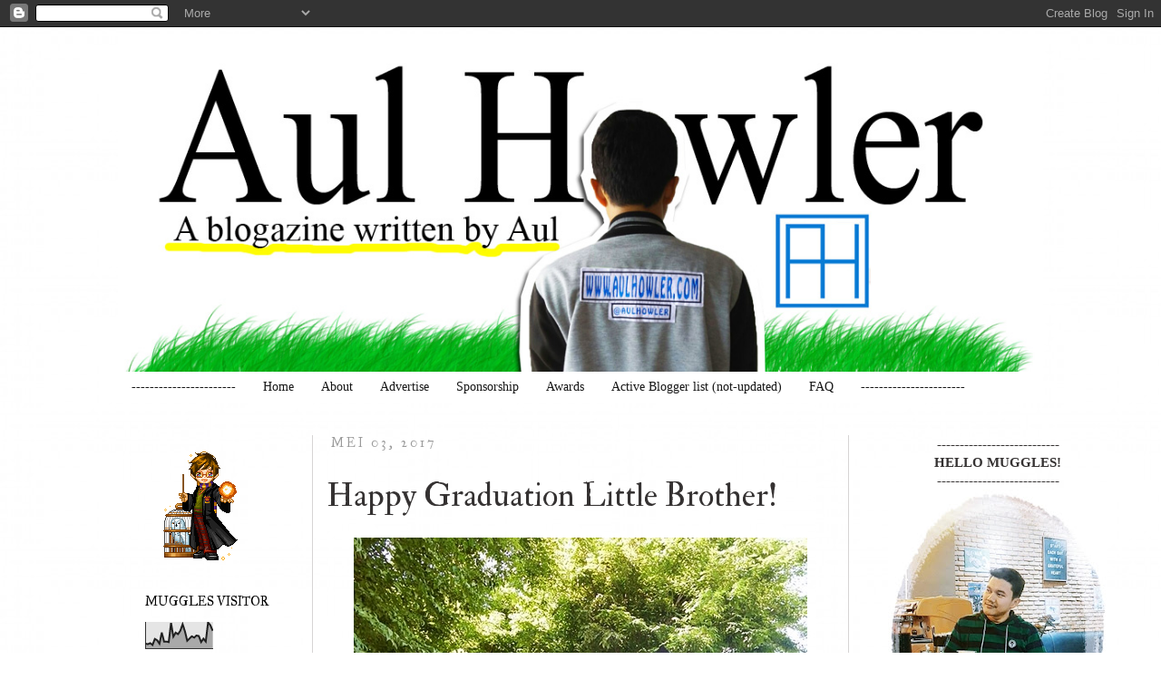

--- FILE ---
content_type: text/html; charset=UTF-8
request_url: http://www.aulhowler.com/2017/05/happy-graduation-little-brother.html
body_size: 28730
content:
<!DOCTYPE html>
<html class='v2' dir='ltr' xmlns='http://www.w3.org/1999/xhtml' xmlns:b='http://www.google.com/2005/gml/b' xmlns:data='http://www.google.com/2005/gml/data' xmlns:expr='http://www.google.com/2005/gml/expr'>
<head>
<link href='https://www.blogger.com/static/v1/widgets/335934321-css_bundle_v2.css' rel='stylesheet' type='text/css'/>
<meta content='width=1100' name='viewport'/>
<meta content='text/html; charset=UTF-8' http-equiv='Content-Type'/>
<meta content='blogger' name='generator'/>
<link href='http://www.aulhowler.com/favicon.ico' rel='icon' type='image/x-icon'/>
<link href='http://www.aulhowler.com/2017/05/happy-graduation-little-brother.html' rel='canonical'/>
<link rel="alternate" type="application/atom+xml" title="Blogger Padang | Aul Howler - Atom" href="http://www.aulhowler.com/feeds/posts/default" />
<link rel="alternate" type="application/rss+xml" title="Blogger Padang | Aul Howler - RSS" href="http://www.aulhowler.com/feeds/posts/default?alt=rss" />
<link rel="service.post" type="application/atom+xml" title="Blogger Padang | Aul Howler - Atom" href="https://www.blogger.com/feeds/8360320731941793036/posts/default" />

<link rel="alternate" type="application/atom+xml" title="Blogger Padang | Aul Howler - Atom" href="http://www.aulhowler.com/feeds/513462534912784530/comments/default" />
<!--Can't find substitution for tag [blog.ieCssRetrofitLinks]-->
<link href='https://blogger.googleusercontent.com/img/b/R29vZ2xl/AVvXsEi2TScSUdD3H72nDfPCz-WXt0kp57e_jm5ASBu6BwCKoMtSTCcdJOGxXbb4kCtIlBhB4eqjTuxBnzWpx1rcgGb6sO2M3DTjAWa7Hi-dRscJ5zL3yEm2VYGTJ53lHOItDhiWlPljAGRCpnc/s1600/Graduation+lembpar+toga+tradisi.jpg' rel='image_src'/>
<meta content='http://www.aulhowler.com/2017/05/happy-graduation-little-brother.html' property='og:url'/>
<meta content='Happy Graduation Little Brother!' property='og:title'/>
<meta content='    -------------------------------------------------------   CONGRADUATIONS, BRO!   -------------------------------------------------------...' property='og:description'/>
<meta content='https://blogger.googleusercontent.com/img/b/R29vZ2xl/AVvXsEi2TScSUdD3H72nDfPCz-WXt0kp57e_jm5ASBu6BwCKoMtSTCcdJOGxXbb4kCtIlBhB4eqjTuxBnzWpx1rcgGb6sO2M3DTjAWa7Hi-dRscJ5zL3yEm2VYGTJ53lHOItDhiWlPljAGRCpnc/w1200-h630-p-k-no-nu/Graduation+lembpar+toga+tradisi.jpg' property='og:image'/>
<title>Blogger Padang | Aul Howler: Happy Graduation Little Brother!</title>
<style type='text/css'>@font-face{font-family:'Dancing Script';font-style:normal;font-weight:400;font-display:swap;src:url(//fonts.gstatic.com/s/dancingscript/v29/If2cXTr6YS-zF4S-kcSWSVi_sxjsohD9F50Ruu7BMSo3Rep8hNX6plRPjLo.woff2)format('woff2');unicode-range:U+0102-0103,U+0110-0111,U+0128-0129,U+0168-0169,U+01A0-01A1,U+01AF-01B0,U+0300-0301,U+0303-0304,U+0308-0309,U+0323,U+0329,U+1EA0-1EF9,U+20AB;}@font-face{font-family:'Dancing Script';font-style:normal;font-weight:400;font-display:swap;src:url(//fonts.gstatic.com/s/dancingscript/v29/If2cXTr6YS-zF4S-kcSWSVi_sxjsohD9F50Ruu7BMSo3ROp8hNX6plRPjLo.woff2)format('woff2');unicode-range:U+0100-02BA,U+02BD-02C5,U+02C7-02CC,U+02CE-02D7,U+02DD-02FF,U+0304,U+0308,U+0329,U+1D00-1DBF,U+1E00-1E9F,U+1EF2-1EFF,U+2020,U+20A0-20AB,U+20AD-20C0,U+2113,U+2C60-2C7F,U+A720-A7FF;}@font-face{font-family:'Dancing Script';font-style:normal;font-weight:400;font-display:swap;src:url(//fonts.gstatic.com/s/dancingscript/v29/If2cXTr6YS-zF4S-kcSWSVi_sxjsohD9F50Ruu7BMSo3Sup8hNX6plRP.woff2)format('woff2');unicode-range:U+0000-00FF,U+0131,U+0152-0153,U+02BB-02BC,U+02C6,U+02DA,U+02DC,U+0304,U+0308,U+0329,U+2000-206F,U+20AC,U+2122,U+2191,U+2193,U+2212,U+2215,U+FEFF,U+FFFD;}@font-face{font-family:'IM Fell Double Pica';font-style:normal;font-weight:400;font-display:swap;src:url(//fonts.gstatic.com/s/imfelldoublepica/v14/3XF2EqMq_94s9PeKF7Fg4gOKINyMtZ8rf0O_UZxD2pw.woff2)format('woff2');unicode-range:U+0000-00FF,U+0131,U+0152-0153,U+02BB-02BC,U+02C6,U+02DA,U+02DC,U+0304,U+0308,U+0329,U+2000-206F,U+20AC,U+2122,U+2191,U+2193,U+2212,U+2215,U+FEFF,U+FFFD;}@font-face{font-family:'IM Fell Great Primer';font-style:normal;font-weight:400;font-display:swap;src:url(//fonts.gstatic.com/s/imfellgreatprimer/v21/bx6aNwSJtayYxOkbYFsT6hMsLzX7u85rJrrQtjsVShY0.woff2)format('woff2');unicode-range:U+0000-00FF,U+0131,U+0152-0153,U+02BB-02BC,U+02C6,U+02DA,U+02DC,U+0304,U+0308,U+0329,U+2000-206F,U+20AC,U+2122,U+2191,U+2193,U+2212,U+2215,U+FEFF,U+FFFD;}</style>
<style id='page-skin-1' type='text/css'><!--
/*
-----------------------------------------------
Blogger Template Style
Name:     Simple
Designer: Josh Peterson
URL:      www.noaesthetic.com
----------------------------------------------- */
/* Variable definitions
====================
<Variable name="keycolor" description="Main Color" type="color" default="#66bbdd"/>
<Group description="Page Text" selector="body">
<Variable name="body.font" description="Font" type="font"
default="normal normal 12px Arial, Tahoma, Helvetica, FreeSans, sans-serif"/>
<Variable name="body.text.color" description="Text Color" type="color" default="#222222"/>
</Group>
<Group description="Backgrounds" selector=".body-fauxcolumns-outer">
<Variable name="body.background.color" description="Outer Background" type="color" default="#66bbdd"/>
<Variable name="content.background.color" description="Main Background" type="color" default="#ffffff"/>
<Variable name="header.background.color" description="Header Background" type="color" default="transparent"/>
</Group>
<Group description="Links" selector=".main-outer">
<Variable name="link.color" description="Link Color" type="color" default="#2288bb"/>
<Variable name="link.visited.color" description="Visited Color" type="color" default="#888888"/>
<Variable name="link.hover.color" description="Hover Color" type="color" default="#33aaff"/>
</Group>
<Group description="Blog Title" selector=".header h1">
<Variable name="header.font" description="Font" type="font"
default="normal normal 60px Arial, Tahoma, Helvetica, FreeSans, sans-serif"/>
<Variable name="header.text.color" description="Title Color" type="color" default="#3399bb" />
</Group>
<Group description="Blog Description" selector=".header .description">
<Variable name="description.text.color" description="Description Color" type="color"
default="#777777" />
</Group>
<Group description="Tabs Text" selector=".tabs-inner .widget li a">
<Variable name="tabs.font" description="Font" type="font"
default="normal normal 14px Arial, Tahoma, Helvetica, FreeSans, sans-serif"/>
<Variable name="tabs.text.color" description="Text Color" type="color" default="#999999"/>
<Variable name="tabs.selected.text.color" description="Selected Color" type="color" default="#000000"/>
</Group>
<Group description="Tabs Background" selector=".tabs-outer .PageList">
<Variable name="tabs.background.color" description="Background Color" type="color" default="#f5f5f5"/>
<Variable name="tabs.selected.background.color" description="Selected Color" type="color" default="#eeeeee"/>
</Group>
<Group description="Post Title" selector="h3.post-title, .comments h4">
<Variable name="post.title.font" description="Font" type="font"
default="normal normal 22px Arial, Tahoma, Helvetica, FreeSans, sans-serif"/>
</Group>
<Group description="Date Header" selector=".date-header">
<Variable name="date.header.color" description="Text Color" type="color"
default="#353232"/>
<Variable name="date.header.background.color" description="Background Color" type="color"
default="transparent"/>
</Group>
<Group description="Post Footer" selector=".post-footer">
<Variable name="post.footer.text.color" description="Text Color" type="color" default="#666666"/>
<Variable name="post.footer.background.color" description="Background Color" type="color"
default="#f9f9f9"/>
<Variable name="post.footer.border.color" description="Shadow Color" type="color" default="#eeeeee"/>
</Group>
<Group description="Gadgets" selector="h2">
<Variable name="widget.title.font" description="Title Font" type="font"
default="normal bold 11px Arial, Tahoma, Helvetica, FreeSans, sans-serif"/>
<Variable name="widget.title.text.color" description="Title Color" type="color" default="#000000"/>
<Variable name="widget.alternate.text.color" description="Alternate Color" type="color" default="#999999"/>
</Group>
<Group description="Images" selector=".main-inner">
<Variable name="image.background.color" description="Background Color" type="color" default="#ffffff"/>
<Variable name="image.border.color" description="Border Color" type="color" default="#eeeeee"/>
<Variable name="image.text.color" description="Caption Text Color" type="color" default="#353232"/>
</Group>
<Group description="Accents" selector=".content-inner">
<Variable name="body.rule.color" description="Separator Line Color" type="color" default="#eeeeee"/>
<Variable name="tabs.border.color" description="Tabs Border Color" type="color" default="#d6d4d4"/>
</Group>
<Variable name="body.background" description="Body Background" type="background"
color="#ffffff" default="$(color) none repeat scroll top left"/>
<Variable name="body.background.override" description="Body Background Override" type="string" default=""/>
<Variable name="body.background.gradient.cap" description="Body Gradient Cap" type="url"
default="url(http://www.blogblog.com/1kt/simple/gradients_light.png)"/>
<Variable name="body.background.gradient.tile" description="Body Gradient Tile" type="url"
default="url(http://www.blogblog.com/1kt/simple/body_gradient_tile_light.png)"/>
<Variable name="content.background.color.selector" description="Content Background Color Selector" type="string" default=".content-inner"/>
<Variable name="content.padding" description="Content Padding" type="length" default="10px"/>
<Variable name="content.padding.horizontal" description="Content Horizontal Padding" type="length" default="10px"/>
<Variable name="content.shadow.spread" description="Content Shadow Spread" type="length" default="40px"/>
<Variable name="content.shadow.spread.webkit" description="Content Shadow Spread (WebKit)" type="length" default="5px"/>
<Variable name="content.shadow.spread.ie" description="Content Shadow Spread (IE)" type="length" default="10px"/>
<Variable name="main.border.width" description="Main Border Width" type="length" default="0"/>
<Variable name="header.background.gradient" description="Header Gradient" type="url" default="none"/>
<Variable name="header.shadow.offset.left" description="Header Shadow Offset Left" type="length" default="-1px"/>
<Variable name="header.shadow.offset.top" description="Header Shadow Offset Top" type="length" default="-1px"/>
<Variable name="header.shadow.spread" description="Header Shadow Spread" type="length" default="1px"/>
<Variable name="header.padding" description="Header Padding" type="length" default="30px"/>
<Variable name="header.border.size" description="Header Border Size" type="length" default="1px"/>
<Variable name="header.bottom.border.size" description="Header Bottom Border Size" type="length" default="1px"/>
<Variable name="header.border.horizontalsize" description="Header Horizontal Border Size" type="length" default="0"/>
<Variable name="description.text.size" description="Description Text Size" type="string" default="140%"/>
<Variable name="tabs.margin.top" description="Tabs Margin Top" type="length" default="0" />
<Variable name="tabs.margin.side" description="Tabs Side Margin" type="length" default="30px" />
<Variable name="tabs.background.gradient" description="Tabs Background Gradient" type="url"
default="url(http://www.blogblog.com/1kt/simple/gradients_light.png)"/>
<Variable name="tabs.border.width" description="Tabs Border Width" type="length" default="1px"/>
<Variable name="tabs.bevel.border.width" description="Tabs Bevel Border Width" type="length" default="1px"/>
<Variable name="date.header.padding" description="Date Header Padding" type="string" default="inherit"/>
<Variable name="date.header.letterspacing" description="Date Header Letter Spacing" type="string" default="inherit"/>
<Variable name="date.header.margin" description="Date Header Margin" type="string" default="inherit"/>
<Variable name="post.margin.bottom" description="Post Bottom Margin" type="length" default="25px"/>
<Variable name="image.border.small.size" description="Image Border Small Size" type="length" default="2px"/>
<Variable name="image.border.large.size" description="Image Border Large Size" type="length" default="5px"/>
<Variable name="page.width.selector" description="Page Width Selector" type="string" default=".region-inner"/>
<Variable name="page.width" description="Page Width" type="string" default="auto"/>
<Variable name="main.section.margin" description="Main Section Margin" type="length" default="15px"/>
<Variable name="main.padding" description="Main Padding" type="length" default="15px"/>
<Variable name="main.padding.top" description="Main Padding Top" type="length" default="30px"/>
<Variable name="main.padding.bottom" description="Main Padding Bottom" type="length" default="30px"/>
<Variable name="paging.background"
color="rgba(0, 0, 0, 0)"
description="Background of blog paging area" type="background"
default="transparent none no-repeat scroll top center"/>
<Variable name="footer.bevel" description="Bevel border length of footer" type="length" default="0"/>
<Variable name="mobile.background.overlay" description="Mobile Background Overlay" type="string"
default="transparent none repeat scroll top left"/>
<Variable name="mobile.background.size" description="Mobile Background Size" type="string" default="auto"/>
<Variable name="mobile.button.color" description="Mobile Button Color" type="color" default="#ffffff" />
<Variable name="startSide" description="Side where text starts in blog language" type="automatic" default="left"/>
<Variable name="endSide" description="Side where text ends in blog language" type="automatic" default="right"/>
*/
/* Content
----------------------------------------------- */
body {
font: normal normal 14.5px 'Times New Roman', Times, FreeSerif, serif;
color: #353232;
background: #ffffff url(http://1.bp.blogspot.com/-5UCrRLiZMLQ/WaOReJnHVPI/AAAAAAAAIvc/u4DMG2GsCsoj7LWf4IMhBcLiUoO2EhbBACK4BGAYYCw/s0/plain-white-background.jpg) repeat fixed top left;
padding: 0 0 0 0;
}
html body .region-inner {
min-width: 0;
max-width: 100%;
width: auto;
}
a:link {
text-decoration:none;
color: #0462b6;
}
a:visited {
text-decoration:none;
color: #0462b6;
}
a:hover {
text-decoration:underline;
color: #033e72;
}
.body-fauxcolumn-outer .fauxcolumn-inner {
background: transparent none repeat scroll top left;
_background-image: none;
}
.body-fauxcolumn-outer .cap-top {
position: absolute;
z-index: 1;
height: 400px;
width: 100%;
background: #ffffff url(http://1.bp.blogspot.com/-5UCrRLiZMLQ/WaOReJnHVPI/AAAAAAAAIvc/u4DMG2GsCsoj7LWf4IMhBcLiUoO2EhbBACK4BGAYYCw/s0/plain-white-background.jpg) repeat fixed top left;
}
.body-fauxcolumn-outer .cap-top .cap-left {
width: 100%;
background: transparent none repeat-x scroll top left;
_background-image: none;
}
.content-outer {
-moz-box-shadow: 0 0 0 rgba(0, 0, 0, .15);
-webkit-box-shadow: 0 0 0 rgba(0, 0, 0, .15);
-goog-ms-box-shadow: 0 0 0 #333333;
box-shadow: 0 0 0 rgba(0, 0, 0, .15);
margin-bottom: 1px;
}
.content-inner {
padding: 10px 40px;
}
.content-inner {
background-color: rgba(0, 0, 0, 0);
}
/* Header
----------------------------------------------- */
.header-outer {
background: rgba(0, 0, 0, 0) none repeat-x scroll 0 -400px;
_background-image: none;
}
.Header h1 {
font: normal normal 200px Dancing Script;
color: #293e99;
text-shadow: 0 0 0 rgba(0, 0, 0, .2);
}
.Header h1 a {
color: #293e99;
}
.Header .description {
font-size: 18px;
color: #616161;
}
.header-inner .Header .titlewrapper {
padding: 22px 0;
}
.header-inner .Header .descriptionwrapper {
padding: 0 0;
}
/* Tabs
----------------------------------------------- */
.tabs-inner .section:first-child {
border-top: 0 solid rgba(0, 0, 0, 0);
}
.tabs-inner .section:first-child ul {
margin-top: -1px;
border-top: 1px solid rgba(0, 0, 0, 0);
border-left: 1px solid rgba(0, 0, 0, 0);
border-right: 1px solid rgba(0, 0, 0, 0);
}
.tabs-inner .widget ul {
background: #ffffff none repeat-x scroll 0 -800px;
_background-image: none;
border-bottom: 1px solid rgba(0, 0, 0, 0);
margin-top: 0;
margin-left: -30px;
margin-right: -30px;
}
.tabs-inner .widget li a {
display: inline-block;
padding: .6em 1em;
font: normal normal 14px Georgia, Utopia, 'Palatino Linotype', Palatino, serif;
color: #171717;
border-left: 1px solid rgba(0, 0, 0, 0);
border-right: 1px solid rgba(0, 0, 0, 0);
}
.tabs-inner .widget li:first-child a {
border-left: none;
}
.tabs-inner .widget li.selected a, .tabs-inner .widget li a:hover {
color: #ffffff;
background-color: #000000;
text-decoration: none;
}
/* Columns
----------------------------------------------- */
.main-outer {
border-top: 0 solid #d6d4d4;
}
.fauxcolumn-left-outer .fauxcolumn-inner {
border-right: 1px solid #d6d4d4;
}
.fauxcolumn-right-outer .fauxcolumn-inner {
border-left: 1px solid #d6d4d4;
}
/* Headings
----------------------------------------------- */
h2 {
margin: 0 0 1em 0;
font: normal normal 14px IM Fell Great Primer;
color: #000000;
text-transform: uppercase;
}
/* Widgets
----------------------------------------------- */
.widget .zippy {
color: #8d8d8d;
text-shadow: 2px 2px 1px rgba(0, 0, 0, .1);
}
.widget .popular-posts ul {
list-style: none;
}
/* Posts
----------------------------------------------- */
.date-header span {
background-color: rgba(0, 0, 0, 0);
color: #999999;
padding: 0.4em;
letter-spacing: 3px;
margin: inherit;
}
.main-inner {
padding-top: 35px;
padding-bottom: 65px;
}
.main-inner .column-center-inner {
padding: 0 0;
}
.main-inner .column-center-inner .section {
margin: 0 1em;
}
.post {
margin: 0 0 45px 0;
}
h3.post-title, .comments h4 {
font: normal normal 36px IM Fell Double Pica;
margin: .75em 0 0;
}
.post-body {
font-size: 110%;
line-height: 1.4;
position: relative;
}
.post-body img, .post-body .tr-caption-container, .Profile img, .Image img,
.BlogList .item-thumbnail img {
padding: 2px;
background: #ffffff;
border: 0px solid #e9e9e9;
-moz-box-shadow: 1px 1px 5px rgba(0, 0, 0, .1);
-webkit-box-shadow: 1px 1px 5px rgba(0, 0, 0, .1);
box-shadow: 1px 1px 5px rgba(0, 0, 0, .1);
}
.post-body img, .post-body .tr-caption-container {
padding: 5px;
}
.post-body .tr-caption-container {
color: #222222;
}
.post-body .tr-caption-container img {
padding: 0;
background: transparent;
border: none;
-moz-box-shadow: 0 0 0 rgba(0, 0, 0, .1);
-webkit-box-shadow: 0 0 0 rgba(0, 0, 0, .1);
box-shadow: 0 0 0 rgba(0, 0, 0, .1);
}
.post-header {
margin: 0 0 1.5em;
line-height: 1.6;
font-size: 90%;
}
.post-footer {
margin: 20px -2px 0;
padding: 5px 10px;
color: #0c1b2a;
background-color: #dce4eb;
border-bottom: 1px solid rgba(0, 0, 0, 0);
line-height: 1.6;
font-size: 90%;
}
#comments .comment-author {
padding-top: 1.5em;
border-top: 1px solid #d6d4d4;
background-position: 0 1.5em;
}
#comments .comment-author:first-child {
padding-top: 0;
border-top: none;
}
.avatar-image-container {
margin: .2em 0 0;
}
#comments .avatar-image-container img {
border: 1px solid #e9e9e9;
}
/* Comments
----------------------------------------------- */
.comments .comments-content .icon.blog-author {
background-repeat: no-repeat;
background-image: url([data-uri]);
}
.comments .comments-content .loadmore a {
border-top: 1px solid #8d8d8d;
border-bottom: 1px solid #8d8d8d;
}
.comments .comment-thread.inline-thread {
background-color: #dce4eb;
}
.comments .continue {
border-top: 2px solid #8d8d8d;
}
/* Accents
---------------------------------------------- */
.section-columns td.columns-cell {
border-left: 1px solid #d6d4d4;
}
.blog-pager {
background: transparent url(http://www.blogblog.com/1kt/simple/paging_dot.png) repeat-x scroll top center;
}
.blog-pager-older-link, .home-link,
.blog-pager-newer-link {
background-color: rgba(0, 0, 0, 0);
padding: 5px;
}
.footer-outer {
border-top: 1px dashed #bbbbbb;
}
/* Mobile
----------------------------------------------- */
body.mobile  {
background-size: auto;
}
.mobile .body-fauxcolumn-outer {
background: transparent none repeat scroll top left;
}
.mobile .body-fauxcolumn-outer .cap-top {
background-size: 100% auto;
}
.mobile .content-outer {
-webkit-box-shadow: 0 0 3px rgba(0, 0, 0, .15);
box-shadow: 0 0 3px rgba(0, 0, 0, .15);
padding: 0 0;
}
body.mobile .AdSense {
margin: 0 -0;
}
.mobile .tabs-inner .widget ul {
margin-left: 0;
margin-right: 0;
}
.mobile .post {
margin: 0;
}
.mobile .main-inner .column-center-inner .section {
margin: 0;
}
.mobile .date-header span {
padding: 0.1em 10px;
margin: 0 -10px;
}
.mobile h3.post-title {
margin: 0;
}
.mobile .blog-pager {
background: transparent none no-repeat scroll top center;
}
.mobile .footer-outer {
border-top: none;
}
.mobile .main-inner, .mobile .footer-inner {
background-color: rgba(0, 0, 0, 0);
}
.mobile-index-contents {
color: #353232;
}
.mobile-link-button {
background-color: #0462b6;
}
.mobile-link-button a:link, .mobile-link-button a:visited {
color: #ffffff;
}
.mobile .tabs-inner .section:first-child {
border-top: none;
}
.mobile .tabs-inner .PageList .widget-content {
background-color: #000000;
color: #ffffff;
border-top: 1px solid rgba(0, 0, 0, 0);
border-bottom: 1px solid rgba(0, 0, 0, 0);
}
.mobile .tabs-inner .PageList .widget-content .pagelist-arrow {
border-left: 1px solid rgba(0, 0, 0, 0);
}
.post-body img, .post-body .tr-caption-container, .Profile img,
.Image img, .BlogList .item-thumbnail img {
border: 0px;
-moz-box-shadow: 0px 0px 0px rgba(0, 0, 0, .0);
-webkit-box-shadow: 0px 0px 0px rgba(0, 0, 0, .0);
box-shadow: 0px 0px 0px rgba(0, 0, 0, .0);
border-radius: 0px 0px 0px 0px;
background: none;
}
.post-body img, .post-body .tr-caption-container, .Profile img,
.Image img, .BlogList .item-thumbnail img {
border: 0px;
-moz-box-shadow: 0px 0px 0px rgba(0, 0, 0, .0);
-webkit-box-shadow: 0px 0px 0px rgba(0, 0, 0, .0);
box-shadow: 0px 0px 0px rgba(0, 0, 0, .0);
border-radius: 0px 0px 0px 0px;
background: none;
}
--></style>
<style id='template-skin-1' type='text/css'><!--
body {
min-width: 1100px;
}
.content-outer, .content-fauxcolumn-outer, .region-inner {
min-width: 1100px;
max-width: 1100px;
_width: 1100px;
}
.main-inner .columns {
padding-left: 215px;
padding-right: 215px;
}
.main-inner .fauxcolumn-center-outer {
left: 215px;
right: 215px;
/* IE6 does not respect left and right together */
_width: expression(this.parentNode.offsetWidth -
parseInt("215px") -
parseInt("215px") + 'px');
}
.main-inner .fauxcolumn-left-outer {
width: 215px;
}
.main-inner .fauxcolumn-right-outer {
width: 215px;
}
.main-inner .column-left-outer {
width: 215px;
right: 100%;
margin-left: -215px;
}
.main-inner .column-right-outer {
width: 215px;
margin-right: -215px;
}
#layout {
min-width: 0;
}
#layout .content-outer {
min-width: 0;
width: 800px;
}
#layout .region-inner {
min-width: 0;
width: auto;
}
body#layout div.add_widget {
padding: 8px;
}
body#layout div.add_widget a {
margin-left: 32px;
}
--></style>
<style>
    body {background-image:url(http\:\/\/1.bp.blogspot.com\/-5UCrRLiZMLQ\/WaOReJnHVPI\/AAAAAAAAIvc\/u4DMG2GsCsoj7LWf4IMhBcLiUoO2EhbBACK4BGAYYCw\/s0\/plain-white-background.jpg);}
    
@media (max-width: 200px) { body {background-image:url(http\:\/\/1.bp.blogspot.com\/-5UCrRLiZMLQ\/WaOReJnHVPI\/AAAAAAAAIvc\/u4DMG2GsCsoj7LWf4IMhBcLiUoO2EhbBACK4BGAYYCw\/w200\/plain-white-background.jpg);}}
@media (max-width: 400px) and (min-width: 201px) { body {background-image:url(http\:\/\/1.bp.blogspot.com\/-5UCrRLiZMLQ\/WaOReJnHVPI\/AAAAAAAAIvc\/u4DMG2GsCsoj7LWf4IMhBcLiUoO2EhbBACK4BGAYYCw\/w400\/plain-white-background.jpg);}}
@media (max-width: 800px) and (min-width: 401px) { body {background-image:url(http\:\/\/1.bp.blogspot.com\/-5UCrRLiZMLQ\/WaOReJnHVPI\/AAAAAAAAIvc\/u4DMG2GsCsoj7LWf4IMhBcLiUoO2EhbBACK4BGAYYCw\/w800\/plain-white-background.jpg);}}
@media (max-width: 1200px) and (min-width: 801px) { body {background-image:url(http\:\/\/1.bp.blogspot.com\/-5UCrRLiZMLQ\/WaOReJnHVPI\/AAAAAAAAIvc\/u4DMG2GsCsoj7LWf4IMhBcLiUoO2EhbBACK4BGAYYCw\/w1200\/plain-white-background.jpg);}}
/* Last tag covers anything over one higher than the previous max-size cap. */
@media (min-width: 1201px) { body {background-image:url(http\:\/\/1.bp.blogspot.com\/-5UCrRLiZMLQ\/WaOReJnHVPI\/AAAAAAAAIvc\/u4DMG2GsCsoj7LWf4IMhBcLiUoO2EhbBACK4BGAYYCw\/w1600\/plain-white-background.jpg);}}
  </style>
<!--Auto Read More Mulai-->
<script type='text/javascript'>
//<![CDATA[

function removeHtmlTag(strx,chop){
if(strx.indexOf("<")!=-1)
{
var s = strx.split("<");
for(var i=0;i<s.length;i++){
if(s[i].indexOf(">")!=-1){
s[i] = s[i].substring(s[i].indexOf(">")+1,s[i].length);
}
}
strx = s.join("");
}
chop = (chop < strx.length-1) ? chop : strx.length-2;
while(strx.charAt(chop-1)!=' ' && strx.indexOf(' ',chop)!=-1) chop++;
strx = strx.substring(0,chop-1);
return strx+'...';
}

function createSummaryAndThumb(pID){
var div = document.getElementById(pID);
var imgtag = "";
var img = div.getElementsByTagName("img");
var summ = summary_noimg;
if(img.length>=1) {
imgtag = '<span style="float:left; padding:0px 10px 5px 0px;"><img src="'+img[0].src+'" width="'+img_thumb_width+'px" height="'+img_thumb_height+'px"/></span>';
summ = summary_img;
}

var summary = imgtag + '<div>' + removeHtmlTag(div.innerHTML,summ) + '</div>';
div.innerHTML = summary;
}
//]]>
</script>
<!--Auto Read More Akhir--><link href='https://www.blogger.com/dyn-css/authorization.css?targetBlogID=8360320731941793036&amp;zx=2571cb97-bf50-4af8-9275-a947a7e01840' media='none' onload='if(media!=&#39;all&#39;)media=&#39;all&#39;' rel='stylesheet'/><noscript><link href='https://www.blogger.com/dyn-css/authorization.css?targetBlogID=8360320731941793036&amp;zx=2571cb97-bf50-4af8-9275-a947a7e01840' rel='stylesheet'/></noscript>
<meta name='google-adsense-platform-account' content='ca-host-pub-1556223355139109'/>
<meta name='google-adsense-platform-domain' content='blogspot.com'/>

<!-- data-ad-client=ca-pub-8519181231448090 -->

</head>
<body class='loading'>
<div class='navbar section' id='navbar' name='Navbar'><div class='widget Navbar' data-version='1' id='Navbar1'><script type="text/javascript">
    function setAttributeOnload(object, attribute, val) {
      if(window.addEventListener) {
        window.addEventListener('load',
          function(){ object[attribute] = val; }, false);
      } else {
        window.attachEvent('onload', function(){ object[attribute] = val; });
      }
    }
  </script>
<div id="navbar-iframe-container"></div>
<script type="text/javascript" src="https://apis.google.com/js/platform.js"></script>
<script type="text/javascript">
      gapi.load("gapi.iframes:gapi.iframes.style.bubble", function() {
        if (gapi.iframes && gapi.iframes.getContext) {
          gapi.iframes.getContext().openChild({
              url: 'https://www.blogger.com/navbar/8360320731941793036?po\x3d513462534912784530\x26origin\x3dhttp://www.aulhowler.com',
              where: document.getElementById("navbar-iframe-container"),
              id: "navbar-iframe"
          });
        }
      });
    </script><script type="text/javascript">
(function() {
var script = document.createElement('script');
script.type = 'text/javascript';
script.src = '//pagead2.googlesyndication.com/pagead/js/google_top_exp.js';
var head = document.getElementsByTagName('head')[0];
if (head) {
head.appendChild(script);
}})();
</script>
</div></div>
<div class='body-fauxcolumns'>
<div class='fauxcolumn-outer body-fauxcolumn-outer'>
<div class='cap-top'>
<div class='cap-left'></div>
<div class='cap-right'></div>
</div>
<div class='fauxborder-left'>
<div class='fauxborder-right'></div>
<div class='fauxcolumn-inner'>
</div>
</div>
<div class='cap-bottom'>
<div class='cap-left'></div>
<div class='cap-right'></div>
</div>
</div>
</div>
<div class='content'>
<div class='content-fauxcolumns'>
<div class='fauxcolumn-outer content-fauxcolumn-outer'>
<div class='cap-top'>
<div class='cap-left'></div>
<div class='cap-right'></div>
</div>
<div class='fauxborder-left'>
<div class='fauxborder-right'></div>
<div class='fauxcolumn-inner'>
</div>
</div>
<div class='cap-bottom'>
<div class='cap-left'></div>
<div class='cap-right'></div>
</div>
</div>
</div>
<div class='content-outer'>
<div class='content-cap-top cap-top'>
<div class='cap-left'></div>
<div class='cap-right'></div>
</div>
<div class='fauxborder-left content-fauxborder-left'>
<div class='fauxborder-right content-fauxborder-right'></div>
<div class='content-inner'>
<header>
<div class='header-outer'>
<div class='header-cap-top cap-top'>
<div class='cap-left'></div>
<div class='cap-right'></div>
</div>
<div class='fauxborder-left header-fauxborder-left'>
<div class='fauxborder-right header-fauxborder-right'></div>
<div class='region-inner header-inner'>
<div class='header section' id='header' name='Tajuk'><div class='widget Header' data-version='1' id='Header1'>
<div id='header-inner'>
<a href='http://www.aulhowler.com/' style='display: block'>
<img alt='Blogger Padang | Aul Howler' height='371px; ' id='Header1_headerimg' src='https://blogger.googleusercontent.com/img/b/R29vZ2xl/AVvXsEjmzWrxgX_h9Wrrx3k3m5G-oIfNFxBstei44UGZMuy6V8fKfZh8jguECBpDFORLP6wD8SYY3hehS9_DslfIitD5J85T244ewOJ29IpgseKtJSiIF148INmp-No6egI9Uq_Eg9KVK9LrjjA/s1600/New+HEader+2017+copy.jpg' style='display: block' width='1020px; '/>
</a>
</div>
</div></div>
</div>
</div>
<div class='header-cap-bottom cap-bottom'>
<div class='cap-left'></div>
<div class='cap-right'></div>
</div>
</div>
</header>
<div class='tabs-outer'>
<div class='tabs-cap-top cap-top'>
<div class='cap-left'></div>
<div class='cap-right'></div>
</div>
<div class='fauxborder-left tabs-fauxborder-left'>
<div class='fauxborder-right tabs-fauxborder-right'></div>
<div class='region-inner tabs-inner'>
<div class='tabs section' id='crosscol' name='Seluruh Kolom'><div class='widget LinkList' data-version='1' id='LinkList1'>
<div class='widget-content'>
<ul>
<li><a href='http://aulhowler.com'>-----------------------</a></li>
<li><a href='http://aulhowler.com'>Home</a></li>
<li><a href='http://www.aulhowler.com/p/aul-howler.html'>About</a></li>
<li><a href='http://www.aulhowler.com/p/lets-advertise-with-us.html'>Advertise</a></li>
<li><a href='http://www.aulhowler.com/p/be-our-sponsor.html'>Sponsorship</a></li>
<li><a href='http://www.aulhowler.com/p/awards.html'>Awards</a></li>
<li><a href='https://www.aulhowler.com/2020/02/list-blog-aktif-2020-verified-by.html'>Active Blogger list (not-updated)</a></li>
<li><a href='http://www.aulhowler.com/p/faq-any-questions.html'>FAQ</a></li>
<li><a href='http://aulhowler.com'>-----------------------</a></li>
</ul>
<div class='clear'></div>
</div>
</div></div>
<div class='tabs no-items section' id='crosscol-overflow' name='Cross-Column 2'></div>
</div>
</div>
<div class='tabs-cap-bottom cap-bottom'>
<div class='cap-left'></div>
<div class='cap-right'></div>
</div>
</div>
<div class='main-outer'>
<div class='main-cap-top cap-top'>
<div class='cap-left'></div>
<div class='cap-right'></div>
</div>
<div class='fauxborder-left main-fauxborder-left'>
<div class='fauxborder-right main-fauxborder-right'></div>
<div class='region-inner main-inner'>
<div class='columns fauxcolumns'>
<div class='fauxcolumn-outer fauxcolumn-center-outer'>
<div class='cap-top'>
<div class='cap-left'></div>
<div class='cap-right'></div>
</div>
<div class='fauxborder-left'>
<div class='fauxborder-right'></div>
<div class='fauxcolumn-inner'>
</div>
</div>
<div class='cap-bottom'>
<div class='cap-left'></div>
<div class='cap-right'></div>
</div>
</div>
<div class='fauxcolumn-outer fauxcolumn-left-outer'>
<div class='cap-top'>
<div class='cap-left'></div>
<div class='cap-right'></div>
</div>
<div class='fauxborder-left'>
<div class='fauxborder-right'></div>
<div class='fauxcolumn-inner'>
</div>
</div>
<div class='cap-bottom'>
<div class='cap-left'></div>
<div class='cap-right'></div>
</div>
</div>
<div class='fauxcolumn-outer fauxcolumn-right-outer'>
<div class='cap-top'>
<div class='cap-left'></div>
<div class='cap-right'></div>
</div>
<div class='fauxborder-left'>
<div class='fauxborder-right'></div>
<div class='fauxcolumn-inner'>
</div>
</div>
<div class='cap-bottom'>
<div class='cap-left'></div>
<div class='cap-right'></div>
</div>
</div>
<!-- corrects IE6 width calculation -->
<div class='columns-inner'>
<div class='column-center-outer'>
<div class='column-center-inner'>
<div class='main section' id='main' name='Utama'><div class='widget Blog' data-version='1' id='Blog1'>
<div class='blog-posts hfeed'>

          <div class="date-outer">
        
<h2 class='date-header'><span>Mei 03, 2017</span></h2>

          <div class="date-posts">
        
<div class='post-outer'>
<div class='post hentry uncustomized-post-template' itemprop='blogPost' itemscope='itemscope' itemtype='http://schema.org/BlogPosting'>
<meta content='https://blogger.googleusercontent.com/img/b/R29vZ2xl/AVvXsEi2TScSUdD3H72nDfPCz-WXt0kp57e_jm5ASBu6BwCKoMtSTCcdJOGxXbb4kCtIlBhB4eqjTuxBnzWpx1rcgGb6sO2M3DTjAWa7Hi-dRscJ5zL3yEm2VYGTJ53lHOItDhiWlPljAGRCpnc/s1600/Graduation+lembpar+toga+tradisi.jpg' itemprop='image_url'/>
<meta content='8360320731941793036' itemprop='blogId'/>
<meta content='513462534912784530' itemprop='postId'/>
<a name='513462534912784530'></a>
<h3 class='post-title entry-title' itemprop='name'>
Happy Graduation Little Brother!
</h3>
<div class='post-header'>
<div class='post-header-line-1'></div>
</div>
<div class='post-body entry-content' id='post-body-513462534912784530' itemprop='description articleBody'>
<div class="separator" style="clear: both; text-align: center;">
<a href="https://blogger.googleusercontent.com/img/b/R29vZ2xl/AVvXsEi2TScSUdD3H72nDfPCz-WXt0kp57e_jm5ASBu6BwCKoMtSTCcdJOGxXbb4kCtIlBhB4eqjTuxBnzWpx1rcgGb6sO2M3DTjAWa7Hi-dRscJ5zL3yEm2VYGTJ53lHOItDhiWlPljAGRCpnc/s1600/Graduation+lembpar+toga+tradisi.jpg" imageanchor="1" style="margin-left: 1em; margin-right: 1em;"><img border="0" src="https://blogger.googleusercontent.com/img/b/R29vZ2xl/AVvXsEi2TScSUdD3H72nDfPCz-WXt0kp57e_jm5ASBu6BwCKoMtSTCcdJOGxXbb4kCtIlBhB4eqjTuxBnzWpx1rcgGb6sO2M3DTjAWa7Hi-dRscJ5zL3yEm2VYGTJ53lHOItDhiWlPljAGRCpnc/s1600/Graduation+lembpar+toga+tradisi.jpg" /></a></div>
<br />
<div style="text-align: center;">
-------------------------------------------------------</div>
<div style="text-align: center;">
<span style="font-size: large;">CONGRADUATIONS, BRO!</span></div>
<div style="text-align: center;">
--------------------------------------------------------</div>
<div style="text-align: left;">
<br /></div>
<div style="text-align: justify;">
Akhirnya wisuda juga ini anak (paling kiri ya. yang tengah sama yang kanan itu para sepupu. Ajaib gitu mereka bisa masuk samaan, dapet jurusan yang samaan plus wisuda juga sama-sama <strike>telatnya</strike> padahal nggak janjian wkwk). Dengan segala perjuangannya yang berdarah-darah, termasuk sempat mau stop kuliah aja lantaran dua kali sakit keras dan enggak semangat ngelanjutin kuliah sampe skripsi, saya diam-diam bangga banget sama si adek. <i>The whole family are proud of you</i>.</div>
<div style="text-align: left;">
<br /></div>
<div class="separator" style="clear: both; text-align: center;">
<a href="https://blogger.googleusercontent.com/img/b/R29vZ2xl/AVvXsEhqIerKesfqpVWoyMiMHz6IUG0U-02LVHArPQLW6_vlIdB6CbqAUasCVrJGY56uzx2YKIW5CScZWDwe1Nq5qNs4FKBlSCBw9cNNVCOVB1roOeqOhzCrrtzma7PjA4f97YQQ8dHPhF0jWm8/s1600/Graduation+little+brother.jpg" imageanchor="1" style="margin-left: 1em; margin-right: 1em;"><img border="0" src="https://blogger.googleusercontent.com/img/b/R29vZ2xl/AVvXsEhqIerKesfqpVWoyMiMHz6IUG0U-02LVHArPQLW6_vlIdB6CbqAUasCVrJGY56uzx2YKIW5CScZWDwe1Nq5qNs4FKBlSCBw9cNNVCOVB1roOeqOhzCrrtzma7PjA4f97YQQ8dHPhF0jWm8/s1600/Graduation+little+brother.jpg" /></a></div>
<div style="text-align: center;">
Waktu doi baru lulus ujian skripsi <strike>Gaya banget lu padahal tamatnya telat :p </strike></div>
<div style="text-align: center;">
Yang kanan ya. Yang kiri temennya.<br />
Btw itu bukan nama aslinya, tapi julukan dari temen-temennya tuh. Gelarnya sih bener </div>
<div style="text-align: justify;">
<br /></div>
<div style="text-align: justify;">
Selamat deh sekali lagi ya. Bilang makasih dong sama abang udah mau bikin postingan ginian. Kalau orang lain mau di-<i>featured</i> di sini biasanya bayar mahal loh, ini gratis. Hahhahahahahhahahahah #AbangKoplak</div>
<div style="text-align: left;">
<br /></div>
<div style="text-align: left;">
Btw sori nih baru nongol ya guys.</div>
<div style="text-align: left;">
Saya pulang kampung ke Padang beberapa hari demi hadir di wisudaan dia nih.</div>
<div style="text-align: left;">
Jadi serba rempong dan ribet dan rusuh sana-sini nggak sempat ngeblog atau nginsta atau ngetweet deh.</div>
<div style="text-align: left;">
<br /></div>
<div style="text-align: left;">
#Halah #AlasanLagi #BloggerMalas</div>
<div style="text-align: left;">
<br />
Hahahahhaha :p</div>
<div style="text-align: left;">
<br /></div>
<div style="text-align: left;">
<b><span style="font-size: large;">P.S.</span></b></div>
<div style="text-align: justify;">
Akhirnya di momen itu kita bisa ke studio lalu bikin foto keluarga dongsssssss. Alhamdulilah Finally hahaha. Dari zaman wisudaan S.Ked dan Dokter si kakak, wisudaan saya, sampe kelulusan si adek itu foto keluarga enggak jadi-jadi dibikin wkwkw.</div>
<div style="text-align: justify;">
<br /></div>
<div style="text-align: justify;">
Tapi foto-fotonya disimpen dulu ya buat postingan selanjutnya kapan-kapan, pas lagi nggak ada ide mau posting apa hahahahahh</div>
<div style="text-align: left;">
<br /></div>
<div style="text-align: left;">
#BloggerMalasAkut</div>
<div style='clear: both;'></div>
</div>
<div class='post-footer'>
<div class='post-footer-line post-footer-line-1'>
<span class='post-author vcard'>
Diposting oleh
<span class='fn' itemprop='author' itemscope='itemscope' itemtype='http://schema.org/Person'>
<meta content='https://www.blogger.com/profile/16697325744851980986' itemprop='url'/>
<a class='g-profile' href='https://www.blogger.com/profile/16697325744851980986' rel='author' title='author profile'>
<span itemprop='name'>Aul Howler&#39;s Blog</span>
</a>
</span>
</span>
<span class='post-timestamp'>
</span>
<span class='reaction-buttons'>
</span>
<span class='post-comment-link'>
</span>
<span class='post-backlinks post-comment-link'>
</span>
<span class='post-icons'>
<span class='item-action'>
<a href='https://www.blogger.com/email-post/8360320731941793036/513462534912784530' title='Posting Email'>
<img alt='' class='icon-action' height='13' src='https://resources.blogblog.com/img/icon18_email.gif' width='18'/>
</a>
</span>
<span class='item-control blog-admin pid-1238446707'>
<a href='https://www.blogger.com/post-edit.g?blogID=8360320731941793036&postID=513462534912784530&from=pencil' title='Edit Entri'>
<img alt='' class='icon-action' height='18' src='https://resources.blogblog.com/img/icon18_edit_allbkg.gif' width='18'/>
</a>
</span>
</span>
<div class='post-share-buttons goog-inline-block'>
<a class='goog-inline-block share-button sb-email' href='https://www.blogger.com/share-post.g?blogID=8360320731941793036&postID=513462534912784530&target=email' target='_blank' title='Kirimkan Ini lewat Email'><span class='share-button-link-text'>Kirimkan Ini lewat Email</span></a><a class='goog-inline-block share-button sb-blog' href='https://www.blogger.com/share-post.g?blogID=8360320731941793036&postID=513462534912784530&target=blog' onclick='window.open(this.href, "_blank", "height=270,width=475"); return false;' target='_blank' title='BlogThis!'><span class='share-button-link-text'>BlogThis!</span></a><a class='goog-inline-block share-button sb-twitter' href='https://www.blogger.com/share-post.g?blogID=8360320731941793036&postID=513462534912784530&target=twitter' target='_blank' title='Bagikan ke X'><span class='share-button-link-text'>Bagikan ke X</span></a><a class='goog-inline-block share-button sb-facebook' href='https://www.blogger.com/share-post.g?blogID=8360320731941793036&postID=513462534912784530&target=facebook' onclick='window.open(this.href, "_blank", "height=430,width=640"); return false;' target='_blank' title='Berbagi ke Facebook'><span class='share-button-link-text'>Berbagi ke Facebook</span></a><a class='goog-inline-block share-button sb-pinterest' href='https://www.blogger.com/share-post.g?blogID=8360320731941793036&postID=513462534912784530&target=pinterest' target='_blank' title='Bagikan ke Pinterest'><span class='share-button-link-text'>Bagikan ke Pinterest</span></a>
</div>
</div>
<div class='post-footer-line post-footer-line-2'>
<span class='post-labels'>
Label:
<a href='http://www.aulhowler.com/search/label/Aul%27s%20%20Journals' rel='tag'>Aul&#39;s  Journals</a>
</span>
</div>
<div class='post-footer-line post-footer-line-3'>
<span class='post-location'>
</span>
</div>
</div>
</div>
<div class='comments' id='comments'>
<a name='comments'></a>
<h4>13 komentar:</h4>
<div class='comments-content'>
<script async='async' src='' type='text/javascript'></script>
<script type='text/javascript'>
    (function() {
      var items = null;
      var msgs = null;
      var config = {};

// <![CDATA[
      var cursor = null;
      if (items && items.length > 0) {
        cursor = parseInt(items[items.length - 1].timestamp) + 1;
      }

      var bodyFromEntry = function(entry) {
        var text = (entry &&
                    ((entry.content && entry.content.$t) ||
                     (entry.summary && entry.summary.$t))) ||
            '';
        if (entry && entry.gd$extendedProperty) {
          for (var k in entry.gd$extendedProperty) {
            if (entry.gd$extendedProperty[k].name == 'blogger.contentRemoved') {
              return '<span class="deleted-comment">' + text + '</span>';
            }
          }
        }
        return text;
      }

      var parse = function(data) {
        cursor = null;
        var comments = [];
        if (data && data.feed && data.feed.entry) {
          for (var i = 0, entry; entry = data.feed.entry[i]; i++) {
            var comment = {};
            // comment ID, parsed out of the original id format
            var id = /blog-(\d+).post-(\d+)/.exec(entry.id.$t);
            comment.id = id ? id[2] : null;
            comment.body = bodyFromEntry(entry);
            comment.timestamp = Date.parse(entry.published.$t) + '';
            if (entry.author && entry.author.constructor === Array) {
              var auth = entry.author[0];
              if (auth) {
                comment.author = {
                  name: (auth.name ? auth.name.$t : undefined),
                  profileUrl: (auth.uri ? auth.uri.$t : undefined),
                  avatarUrl: (auth.gd$image ? auth.gd$image.src : undefined)
                };
              }
            }
            if (entry.link) {
              if (entry.link[2]) {
                comment.link = comment.permalink = entry.link[2].href;
              }
              if (entry.link[3]) {
                var pid = /.*comments\/default\/(\d+)\?.*/.exec(entry.link[3].href);
                if (pid && pid[1]) {
                  comment.parentId = pid[1];
                }
              }
            }
            comment.deleteclass = 'item-control blog-admin';
            if (entry.gd$extendedProperty) {
              for (var k in entry.gd$extendedProperty) {
                if (entry.gd$extendedProperty[k].name == 'blogger.itemClass') {
                  comment.deleteclass += ' ' + entry.gd$extendedProperty[k].value;
                } else if (entry.gd$extendedProperty[k].name == 'blogger.displayTime') {
                  comment.displayTime = entry.gd$extendedProperty[k].value;
                }
              }
            }
            comments.push(comment);
          }
        }
        return comments;
      };

      var paginator = function(callback) {
        if (hasMore()) {
          var url = config.feed + '?alt=json&v=2&orderby=published&reverse=false&max-results=50';
          if (cursor) {
            url += '&published-min=' + new Date(cursor).toISOString();
          }
          window.bloggercomments = function(data) {
            var parsed = parse(data);
            cursor = parsed.length < 50 ? null
                : parseInt(parsed[parsed.length - 1].timestamp) + 1
            callback(parsed);
            window.bloggercomments = null;
          }
          url += '&callback=bloggercomments';
          var script = document.createElement('script');
          script.type = 'text/javascript';
          script.src = url;
          document.getElementsByTagName('head')[0].appendChild(script);
        }
      };
      var hasMore = function() {
        return !!cursor;
      };
      var getMeta = function(key, comment) {
        if ('iswriter' == key) {
          var matches = !!comment.author
              && comment.author.name == config.authorName
              && comment.author.profileUrl == config.authorUrl;
          return matches ? 'true' : '';
        } else if ('deletelink' == key) {
          return config.baseUri + '/comment/delete/'
               + config.blogId + '/' + comment.id;
        } else if ('deleteclass' == key) {
          return comment.deleteclass;
        }
        return '';
      };

      var replybox = null;
      var replyUrlParts = null;
      var replyParent = undefined;

      var onReply = function(commentId, domId) {
        if (replybox == null) {
          // lazily cache replybox, and adjust to suit this style:
          replybox = document.getElementById('comment-editor');
          if (replybox != null) {
            replybox.height = '250px';
            replybox.style.display = 'block';
            replyUrlParts = replybox.src.split('#');
          }
        }
        if (replybox && (commentId !== replyParent)) {
          replybox.src = '';
          document.getElementById(domId).insertBefore(replybox, null);
          replybox.src = replyUrlParts[0]
              + (commentId ? '&parentID=' + commentId : '')
              + '#' + replyUrlParts[1];
          replyParent = commentId;
        }
      };

      var hash = (window.location.hash || '#').substring(1);
      var startThread, targetComment;
      if (/^comment-form_/.test(hash)) {
        startThread = hash.substring('comment-form_'.length);
      } else if (/^c[0-9]+$/.test(hash)) {
        targetComment = hash.substring(1);
      }

      // Configure commenting API:
      var configJso = {
        'maxDepth': config.maxThreadDepth
      };
      var provider = {
        'id': config.postId,
        'data': items,
        'loadNext': paginator,
        'hasMore': hasMore,
        'getMeta': getMeta,
        'onReply': onReply,
        'rendered': true,
        'initComment': targetComment,
        'initReplyThread': startThread,
        'config': configJso,
        'messages': msgs
      };

      var render = function() {
        if (window.goog && window.goog.comments) {
          var holder = document.getElementById('comment-holder');
          window.goog.comments.render(holder, provider);
        }
      };

      // render now, or queue to render when library loads:
      if (window.goog && window.goog.comments) {
        render();
      } else {
        window.goog = window.goog || {};
        window.goog.comments = window.goog.comments || {};
        window.goog.comments.loadQueue = window.goog.comments.loadQueue || [];
        window.goog.comments.loadQueue.push(render);
      }
    })();
// ]]>
  </script>
<div id='comment-holder'>
<div class="comment-thread toplevel-thread"><ol id="top-ra"><li class="comment" id="c4716622547606445362"><div class="avatar-image-container"><img src="//blogger.googleusercontent.com/img/b/R29vZ2xl/AVvXsEgt0HvRpCES5ZsVVSunh4bzDtQVGSa4_ZHjU52clXnHFchNrqf4M6w5AxoMFAp7KfInauQysIDHC1gAMQ3R0f8SyMnbgp6a6hfBtq09vE4l4yGjhlbEKbumtgfv-H5Pkg/s45-c/_MG_9662-01-01.jpeg" alt=""/></div><div class="comment-block"><div class="comment-header"><cite class="user"><a href="https://www.blogger.com/profile/05027137170736245241" rel="nofollow">Fei</a></cite><span class="icon user "></span><span class="datetime secondary-text"><a rel="nofollow" href="http://www.aulhowler.com/2017/05/happy-graduation-little-brother.html?showComment=1493877731503#c4716622547606445362">4 Mei 2017 pukul 13.02</a></span></div><p class="comment-content">Ya ampunnnnnn.tapi sumpah ya loe semakin tua. Selamat cuy</p><span class="comment-actions secondary-text"><a class="comment-reply" target="_self" data-comment-id="4716622547606445362">Balas</a><span class="item-control blog-admin blog-admin pid-1871115636"><a target="_self" href="https://www.blogger.com/comment/delete/8360320731941793036/4716622547606445362">Hapus</a></span></span></div><div class="comment-replies"><div id="c4716622547606445362-rt" class="comment-thread inline-thread"><span class="thread-toggle thread-expanded"><span class="thread-arrow"></span><span class="thread-count"><a target="_self">Balasan</a></span></span><ol id="c4716622547606445362-ra" class="thread-chrome thread-expanded"><div><li class="comment" id="c151658781890277065"><div class="avatar-image-container"><img src="//blogger.googleusercontent.com/img/b/R29vZ2xl/AVvXsEgRe0qnJ0lO-wIljZle8mdWZr_O-UT8MtPIM7c_TLLZOcCrGT5WSjK8SV8UcsHHMNFHyBdA2O34NLLoyZhFcAkzl7b9KUAVE5xYlfOWLCBsvEmHnBARYcH7X2_wvMGARmI/s45-c/Aul+Howler+Profile.jpg" alt=""/></div><div class="comment-block"><div class="comment-header"><cite class="user"><a href="https://www.blogger.com/profile/16697325744851980986" rel="nofollow">Aul Howler&#39;s Blog</a></cite><span class="icon user blog-author"></span><span class="datetime secondary-text"><a rel="nofollow" href="http://www.aulhowler.com/2017/05/happy-graduation-little-brother.html?showComment=1494236551990#c151658781890277065">8 Mei 2017 pukul 16.42</a></span></div><p class="comment-content">Hahahahhaha nyingg</p><span class="comment-actions secondary-text"><span class="item-control blog-admin blog-admin pid-1238446707"><a target="_self" href="https://www.blogger.com/comment/delete/8360320731941793036/151658781890277065">Hapus</a></span></span></div><div class="comment-replies"><div id="c151658781890277065-rt" class="comment-thread inline-thread hidden"><span class="thread-toggle thread-expanded"><span class="thread-arrow"></span><span class="thread-count"><a target="_self">Balasan</a></span></span><ol id="c151658781890277065-ra" class="thread-chrome thread-expanded"><div></div><div id="c151658781890277065-continue" class="continue"><a class="comment-reply" target="_self" data-comment-id="151658781890277065">Balas</a></div></ol></div></div><div class="comment-replybox-single" id="c151658781890277065-ce"></div></li></div><div id="c4716622547606445362-continue" class="continue"><a class="comment-reply" target="_self" data-comment-id="4716622547606445362">Balas</a></div></ol></div></div><div class="comment-replybox-single" id="c4716622547606445362-ce"></div></li><li class="comment" id="c7042873817939809019"><div class="avatar-image-container"><img src="//blogger.googleusercontent.com/img/b/R29vZ2xl/AVvXsEgJGQZLbgrJBXMLmeF2uHG-UxtVJ3f38vjIjtU9k2IubFDyyZwWDE_ErHvWclHE1QK4szNVndpErrkqWMNgNLIeSlbwxSqI3Y5iky7gujpp9ht206yJfOQgettUpfwTKMw/s45-c/IMG_20150720_211119.jpg" alt=""/></div><div class="comment-block"><div class="comment-header"><cite class="user"><a href="https://www.blogger.com/profile/15953440758234306105" rel="nofollow">Reski Amalia Nurpratiwi</a></cite><span class="icon user "></span><span class="datetime secondary-text"><a rel="nofollow" href="http://www.aulhowler.com/2017/05/happy-graduation-little-brother.html?showComment=1493880638541#c7042873817939809019">4 Mei 2017 pukul 13.50</a></span></div><p class="comment-content">masukin juga dong ah foto studionya hehehe. btw selamat yaa, walaupun telat, gpp dri pada ga sama sekali, kata pepatah mah</p><span class="comment-actions secondary-text"><a class="comment-reply" target="_self" data-comment-id="7042873817939809019">Balas</a><span class="item-control blog-admin blog-admin pid-773158725"><a target="_self" href="https://www.blogger.com/comment/delete/8360320731941793036/7042873817939809019">Hapus</a></span></span></div><div class="comment-replies"><div id="c7042873817939809019-rt" class="comment-thread inline-thread"><span class="thread-toggle thread-expanded"><span class="thread-arrow"></span><span class="thread-count"><a target="_self">Balasan</a></span></span><ol id="c7042873817939809019-ra" class="thread-chrome thread-expanded"><div><li class="comment" id="c9066744360927133553"><div class="avatar-image-container"><img src="//blogger.googleusercontent.com/img/b/R29vZ2xl/AVvXsEgRe0qnJ0lO-wIljZle8mdWZr_O-UT8MtPIM7c_TLLZOcCrGT5WSjK8SV8UcsHHMNFHyBdA2O34NLLoyZhFcAkzl7b9KUAVE5xYlfOWLCBsvEmHnBARYcH7X2_wvMGARmI/s45-c/Aul+Howler+Profile.jpg" alt=""/></div><div class="comment-block"><div class="comment-header"><cite class="user"><a href="https://www.blogger.com/profile/16697325744851980986" rel="nofollow">Aul Howler&#39;s Blog</a></cite><span class="icon user blog-author"></span><span class="datetime secondary-text"><a rel="nofollow" href="http://www.aulhowler.com/2017/05/happy-graduation-little-brother.html?showComment=1494237043568#c9066744360927133553">8 Mei 2017 pukul 16.50</a></span></div><p class="comment-content">hahahahha kapan kapan deh yaa<br>Thank youu</p><span class="comment-actions secondary-text"><span class="item-control blog-admin blog-admin pid-1238446707"><a target="_self" href="https://www.blogger.com/comment/delete/8360320731941793036/9066744360927133553">Hapus</a></span></span></div><div class="comment-replies"><div id="c9066744360927133553-rt" class="comment-thread inline-thread hidden"><span class="thread-toggle thread-expanded"><span class="thread-arrow"></span><span class="thread-count"><a target="_self">Balasan</a></span></span><ol id="c9066744360927133553-ra" class="thread-chrome thread-expanded"><div></div><div id="c9066744360927133553-continue" class="continue"><a class="comment-reply" target="_self" data-comment-id="9066744360927133553">Balas</a></div></ol></div></div><div class="comment-replybox-single" id="c9066744360927133553-ce"></div></li></div><div id="c7042873817939809019-continue" class="continue"><a class="comment-reply" target="_self" data-comment-id="7042873817939809019">Balas</a></div></ol></div></div><div class="comment-replybox-single" id="c7042873817939809019-ce"></div></li><li class="comment" id="c4290522853486480319"><div class="avatar-image-container"><img src="//blogger.googleusercontent.com/img/b/R29vZ2xl/AVvXsEheuH56URuSwRj4Ev60mufgcQFJ8mOuY7SrDewzt8MvMahoiJ6VepZBGiB9Fveq6tzoKt-selwzxaexMbr48fY3HH8OEaAr1L3r1yBAtrDCeEYgNEs4C1umBWguOTiVLw/s45-c/IMG_2670.JPG" alt=""/></div><div class="comment-block"><div class="comment-header"><cite class="user"><a href="https://www.blogger.com/profile/16412989773515033442" rel="nofollow">Vanisa Desfriani</a></cite><span class="icon user "></span><span class="datetime secondary-text"><a rel="nofollow" href="http://www.aulhowler.com/2017/05/happy-graduation-little-brother.html?showComment=1493946560951#c4290522853486480319">5 Mei 2017 pukul 08.09</a></span></div><p class="comment-content">alhamdulillah, congrats ya adeknya aul dan para sepupu. ini langka banget bisa kuliah barengan, satu jurusan dan lulus bareng!<br><br>ul, sama adek. gantengan sapa? ahahaha</p><span class="comment-actions secondary-text"><a class="comment-reply" target="_self" data-comment-id="4290522853486480319">Balas</a><span class="item-control blog-admin blog-admin pid-985858753"><a target="_self" href="https://www.blogger.com/comment/delete/8360320731941793036/4290522853486480319">Hapus</a></span></span></div><div class="comment-replies"><div id="c4290522853486480319-rt" class="comment-thread inline-thread"><span class="thread-toggle thread-expanded"><span class="thread-arrow"></span><span class="thread-count"><a target="_self">Balasan</a></span></span><ol id="c4290522853486480319-ra" class="thread-chrome thread-expanded"><div><li class="comment" id="c5895671888918740424"><div class="avatar-image-container"><img src="//blogger.googleusercontent.com/img/b/R29vZ2xl/AVvXsEgRe0qnJ0lO-wIljZle8mdWZr_O-UT8MtPIM7c_TLLZOcCrGT5WSjK8SV8UcsHHMNFHyBdA2O34NLLoyZhFcAkzl7b9KUAVE5xYlfOWLCBsvEmHnBARYcH7X2_wvMGARmI/s45-c/Aul+Howler+Profile.jpg" alt=""/></div><div class="comment-block"><div class="comment-header"><cite class="user"><a href="https://www.blogger.com/profile/16697325744851980986" rel="nofollow">Aul Howler&#39;s Blog</a></cite><span class="icon user blog-author"></span><span class="datetime secondary-text"><a rel="nofollow" href="http://www.aulhowler.com/2017/05/happy-graduation-little-brother.html?showComment=1494237093020#c5895671888918740424">8 Mei 2017 pukul 16.51</a></span></div><p class="comment-content">Alhamdulillahhhh<br><br>Gantengan dia sih.<br>Tapi aku lebih kiyut <br><br>AHAHAHHAHAHA</p><span class="comment-actions secondary-text"><span class="item-control blog-admin blog-admin pid-1238446707"><a target="_self" href="https://www.blogger.com/comment/delete/8360320731941793036/5895671888918740424">Hapus</a></span></span></div><div class="comment-replies"><div id="c5895671888918740424-rt" class="comment-thread inline-thread hidden"><span class="thread-toggle thread-expanded"><span class="thread-arrow"></span><span class="thread-count"><a target="_self">Balasan</a></span></span><ol id="c5895671888918740424-ra" class="thread-chrome thread-expanded"><div></div><div id="c5895671888918740424-continue" class="continue"><a class="comment-reply" target="_self" data-comment-id="5895671888918740424">Balas</a></div></ol></div></div><div class="comment-replybox-single" id="c5895671888918740424-ce"></div></li></div><div id="c4290522853486480319-continue" class="continue"><a class="comment-reply" target="_self" data-comment-id="4290522853486480319">Balas</a></div></ol></div></div><div class="comment-replybox-single" id="c4290522853486480319-ce"></div></li><li class="comment" id="c8269786801967169243"><div class="avatar-image-container"><img src="//www.blogger.com/img/blogger_logo_round_35.png" alt=""/></div><div class="comment-block"><div class="comment-header"><cite class="user"><a href="https://www.blogger.com/profile/16889879555663378204" rel="nofollow">Puti</a></cite><span class="icon user "></span><span class="datetime secondary-text"><a rel="nofollow" href="http://www.aulhowler.com/2017/05/happy-graduation-little-brother.html?showComment=1494115461159#c8269786801967169243">7 Mei 2017 pukul 07.04</a></span></div><p class="comment-content">Kirain bang Aul masih kuliah. Lha kok adeknya udah wisuda. hehehe<br>apa asih kuliah ya bener? s2?<br><br>selamat ya buat adeknya. berkat semangat dari kakaknya akhirnya berhasil meraih gelas Spd. yuhuuuu^^</p><span class="comment-actions secondary-text"><a class="comment-reply" target="_self" data-comment-id="8269786801967169243">Balas</a><span class="item-control blog-admin blog-admin pid-1720078726"><a target="_self" href="https://www.blogger.com/comment/delete/8360320731941793036/8269786801967169243">Hapus</a></span></span></div><div class="comment-replies"><div id="c8269786801967169243-rt" class="comment-thread inline-thread"><span class="thread-toggle thread-expanded"><span class="thread-arrow"></span><span class="thread-count"><a target="_self">Balasan</a></span></span><ol id="c8269786801967169243-ra" class="thread-chrome thread-expanded"><div><li class="comment" id="c8188667217380004620"><div class="avatar-image-container"><img src="//blogger.googleusercontent.com/img/b/R29vZ2xl/AVvXsEgRe0qnJ0lO-wIljZle8mdWZr_O-UT8MtPIM7c_TLLZOcCrGT5WSjK8SV8UcsHHMNFHyBdA2O34NLLoyZhFcAkzl7b9KUAVE5xYlfOWLCBsvEmHnBARYcH7X2_wvMGARmI/s45-c/Aul+Howler+Profile.jpg" alt=""/></div><div class="comment-block"><div class="comment-header"><cite class="user"><a href="https://www.blogger.com/profile/16697325744851980986" rel="nofollow">Aul Howler&#39;s Blog</a></cite><span class="icon user blog-author"></span><span class="datetime secondary-text"><a rel="nofollow" href="http://www.aulhowler.com/2017/05/happy-graduation-little-brother.html?showComment=1494237115725#c8188667217380004620">8 Mei 2017 pukul 16.51</a></span></div><p class="comment-content">Iya emang masih kuliah. S2 hihi<br><br>Thank youu</p><span class="comment-actions secondary-text"><span class="item-control blog-admin blog-admin pid-1238446707"><a target="_self" href="https://www.blogger.com/comment/delete/8360320731941793036/8188667217380004620">Hapus</a></span></span></div><div class="comment-replies"><div id="c8188667217380004620-rt" class="comment-thread inline-thread hidden"><span class="thread-toggle thread-expanded"><span class="thread-arrow"></span><span class="thread-count"><a target="_self">Balasan</a></span></span><ol id="c8188667217380004620-ra" class="thread-chrome thread-expanded"><div></div><div id="c8188667217380004620-continue" class="continue"><a class="comment-reply" target="_self" data-comment-id="8188667217380004620">Balas</a></div></ol></div></div><div class="comment-replybox-single" id="c8188667217380004620-ce"></div></li></div><div id="c8269786801967169243-continue" class="continue"><a class="comment-reply" target="_self" data-comment-id="8269786801967169243">Balas</a></div></ol></div></div><div class="comment-replybox-single" id="c8269786801967169243-ce"></div></li><li class="comment" id="c8946049876401324946"><div class="avatar-image-container"><img src="//blogger.googleusercontent.com/img/b/R29vZ2xl/AVvXsEgRe0qnJ0lO-wIljZle8mdWZr_O-UT8MtPIM7c_TLLZOcCrGT5WSjK8SV8UcsHHMNFHyBdA2O34NLLoyZhFcAkzl7b9KUAVE5xYlfOWLCBsvEmHnBARYcH7X2_wvMGARmI/s45-c/Aul+Howler+Profile.jpg" alt=""/></div><div class="comment-block"><div class="comment-header"><cite class="user"><a href="https://www.blogger.com/profile/16697325744851980986" rel="nofollow">Aul Howler&#39;s Blog</a></cite><span class="icon user blog-author"></span><span class="datetime secondary-text"><a rel="nofollow" href="http://www.aulhowler.com/2017/05/happy-graduation-little-brother.html?showComment=1494235673469#c8946049876401324946">8 Mei 2017 pukul 16.27</a></span></div><p class="comment-content">Thank you mas Bimo<br>Amiiinn<br><br>Haha yuk lah ke rumah ku</p><span class="comment-actions secondary-text"><a class="comment-reply" target="_self" data-comment-id="8946049876401324946">Balas</a><span class="item-control blog-admin blog-admin pid-1238446707"><a target="_self" href="https://www.blogger.com/comment/delete/8360320731941793036/8946049876401324946">Hapus</a></span></span></div><div class="comment-replies"><div id="c8946049876401324946-rt" class="comment-thread inline-thread hidden"><span class="thread-toggle thread-expanded"><span class="thread-arrow"></span><span class="thread-count"><a target="_self">Balasan</a></span></span><ol id="c8946049876401324946-ra" class="thread-chrome thread-expanded"><div></div><div id="c8946049876401324946-continue" class="continue"><a class="comment-reply" target="_self" data-comment-id="8946049876401324946">Balas</a></div></ol></div></div><div class="comment-replybox-single" id="c8946049876401324946-ce"></div></li><li class="comment" id="c3536551570821290206"><div class="avatar-image-container"><img src="//blogger.googleusercontent.com/img/b/R29vZ2xl/AVvXsEhG_TO6i-QLGs-FZMaOBoFQfc9g2YsEa8y0xf0UIaRjUQ1Mc4yzflwGPMDMr1_YdJBHOhcWpP32sAjGOczR72DbZA974IA4oi7miTRO2E5RuLtk2nhOscGFAAVZ936FDTc/s45-c/DSC01282.JPG" alt=""/></div><div class="comment-block"><div class="comment-header"><cite class="user"><a href="https://www.blogger.com/profile/17274253287615949566" rel="nofollow">Riza Alhusna</a></cite><span class="icon user "></span><span class="datetime secondary-text"><a rel="nofollow" href="http://www.aulhowler.com/2017/05/happy-graduation-little-brother.html?showComment=1494404363931#c3536551570821290206">10 Mei 2017 pukul 15.19</a></span></div><p class="comment-content">Selamat yah buat adeknya...<br><br>Kakaknya kasih duit gopek aja, dia udah seneng kok</p><span class="comment-actions secondary-text"><a class="comment-reply" target="_self" data-comment-id="3536551570821290206">Balas</a><span class="item-control blog-admin blog-admin pid-150766751"><a target="_self" href="https://www.blogger.com/comment/delete/8360320731941793036/3536551570821290206">Hapus</a></span></span></div><div class="comment-replies"><div id="c3536551570821290206-rt" class="comment-thread inline-thread"><span class="thread-toggle thread-expanded"><span class="thread-arrow"></span><span class="thread-count"><a target="_self">Balasan</a></span></span><ol id="c3536551570821290206-ra" class="thread-chrome thread-expanded"><div><li class="comment" id="c217067507628158024"><div class="avatar-image-container"><img src="//blogger.googleusercontent.com/img/b/R29vZ2xl/AVvXsEgRe0qnJ0lO-wIljZle8mdWZr_O-UT8MtPIM7c_TLLZOcCrGT5WSjK8SV8UcsHHMNFHyBdA2O34NLLoyZhFcAkzl7b9KUAVE5xYlfOWLCBsvEmHnBARYcH7X2_wvMGARmI/s45-c/Aul+Howler+Profile.jpg" alt=""/></div><div class="comment-block"><div class="comment-header"><cite class="user"><a href="https://www.blogger.com/profile/16697325744851980986" rel="nofollow">Aul Howler&#39;s Blog</a></cite><span class="icon user blog-author"></span><span class="datetime secondary-text"><a rel="nofollow" href="http://www.aulhowler.com/2017/05/happy-graduation-little-brother.html?showComment=1495004504321#c217067507628158024">17 Mei 2017 pukul 14.01</a></span></div><p class="comment-content">Makasih omm</p><span class="comment-actions secondary-text"><span class="item-control blog-admin blog-admin pid-1238446707"><a target="_self" href="https://www.blogger.com/comment/delete/8360320731941793036/217067507628158024">Hapus</a></span></span></div><div class="comment-replies"><div id="c217067507628158024-rt" class="comment-thread inline-thread hidden"><span class="thread-toggle thread-expanded"><span class="thread-arrow"></span><span class="thread-count"><a target="_self">Balasan</a></span></span><ol id="c217067507628158024-ra" class="thread-chrome thread-expanded"><div></div><div id="c217067507628158024-continue" class="continue"><a class="comment-reply" target="_self" data-comment-id="217067507628158024">Balas</a></div></ol></div></div><div class="comment-replybox-single" id="c217067507628158024-ce"></div></li></div><div id="c3536551570821290206-continue" class="continue"><a class="comment-reply" target="_self" data-comment-id="3536551570821290206">Balas</a></div></ol></div></div><div class="comment-replybox-single" id="c3536551570821290206-ce"></div></li><li class="comment" id="c8354261949870949755"><div class="avatar-image-container"><img src="//resources.blogblog.com/img/blank.gif" alt=""/></div><div class="comment-block"><div class="comment-header"><cite class="user"><a href="http://www.anindyarahadi.com" rel="nofollow">ninda</a></cite><span class="icon user "></span><span class="datetime secondary-text"><a rel="nofollow" href="http://www.aulhowler.com/2017/05/happy-graduation-little-brother.html?showComment=1494773506232#c8354261949870949755">14 Mei 2017 pukul 21.51</a></span></div><p class="comment-content">baru mau komen kok namanya sunda banget padahal orang minang? eh ternyata nama julukan toh<br>selamat buat adek aul welcome to the jungle!</p><span class="comment-actions secondary-text"><a class="comment-reply" target="_self" data-comment-id="8354261949870949755">Balas</a><span class="item-control blog-admin blog-admin pid-1700850818"><a target="_self" href="https://www.blogger.com/comment/delete/8360320731941793036/8354261949870949755">Hapus</a></span></span></div><div class="comment-replies"><div id="c8354261949870949755-rt" class="comment-thread inline-thread"><span class="thread-toggle thread-expanded"><span class="thread-arrow"></span><span class="thread-count"><a target="_self">Balasan</a></span></span><ol id="c8354261949870949755-ra" class="thread-chrome thread-expanded"><div><li class="comment" id="c4784855562771488085"><div class="avatar-image-container"><img src="//blogger.googleusercontent.com/img/b/R29vZ2xl/AVvXsEgRe0qnJ0lO-wIljZle8mdWZr_O-UT8MtPIM7c_TLLZOcCrGT5WSjK8SV8UcsHHMNFHyBdA2O34NLLoyZhFcAkzl7b9KUAVE5xYlfOWLCBsvEmHnBARYcH7X2_wvMGARmI/s45-c/Aul+Howler+Profile.jpg" alt=""/></div><div class="comment-block"><div class="comment-header"><cite class="user"><a href="https://www.blogger.com/profile/16697325744851980986" rel="nofollow">Aul Howler&#39;s Blog</a></cite><span class="icon user blog-author"></span><span class="datetime secondary-text"><a rel="nofollow" href="http://www.aulhowler.com/2017/05/happy-graduation-little-brother.html?showComment=1495004580134#c4784855562771488085">17 Mei 2017 pukul 14.03</a></span></div><p class="comment-content">Thank you kakninnnn</p><span class="comment-actions secondary-text"><span class="item-control blog-admin blog-admin pid-1238446707"><a target="_self" href="https://www.blogger.com/comment/delete/8360320731941793036/4784855562771488085">Hapus</a></span></span></div><div class="comment-replies"><div id="c4784855562771488085-rt" class="comment-thread inline-thread hidden"><span class="thread-toggle thread-expanded"><span class="thread-arrow"></span><span class="thread-count"><a target="_self">Balasan</a></span></span><ol id="c4784855562771488085-ra" class="thread-chrome thread-expanded"><div></div><div id="c4784855562771488085-continue" class="continue"><a class="comment-reply" target="_self" data-comment-id="4784855562771488085">Balas</a></div></ol></div></div><div class="comment-replybox-single" id="c4784855562771488085-ce"></div></li></div><div id="c8354261949870949755-continue" class="continue"><a class="comment-reply" target="_self" data-comment-id="8354261949870949755">Balas</a></div></ol></div></div><div class="comment-replybox-single" id="c8354261949870949755-ce"></div></li></ol><div id="top-continue" class="continue"><a class="comment-reply" target="_self">Tambahkan komentar</a></div><div class="comment-replybox-thread" id="top-ce"></div><div class="loadmore hidden" data-post-id="513462534912784530"><a target="_self">Muat yang lain...</a></div></div>
</div>
</div>
<p class='comment-footer'>
<div class='comment-form'>
<a name='comment-form'></a>
<p>Thanks for dropping by!<br />Leave some comments here if you want. Use your gmail or blogger or google account to comment. If you do not have one, choose Name/URL.<br /><br />For private comments or questions just send me email to Aulhowler@yahoo.com<br /><br />Thank you :)</p>
<a href='https://www.blogger.com/comment/frame/8360320731941793036?po=513462534912784530&hl=id&saa=85391&origin=http://www.aulhowler.com' id='comment-editor-src'></a>
<iframe allowtransparency='true' class='blogger-iframe-colorize blogger-comment-from-post' frameborder='0' height='410px' id='comment-editor' name='comment-editor' src='' width='100%'></iframe>
<script src='https://www.blogger.com/static/v1/jsbin/2830521187-comment_from_post_iframe.js' type='text/javascript'></script>
<script type='text/javascript'>
      BLOG_CMT_createIframe('https://www.blogger.com/rpc_relay.html');
    </script>
</div>
</p>
<div id='backlinks-container'>
<div id='Blog1_backlinks-container'>
</div>
</div>
</div>
</div>

        </div></div>
      
</div>
<div class='blog-pager' id='blog-pager'>
<span id='blog-pager-newer-link'>
<a class='blog-pager-newer-link' href='http://www.aulhowler.com/2017/05/pergikuliner-aplikasi-wajib-buat-yang.html' id='Blog1_blog-pager-newer-link' title='Posting Lebih Baru'>Posting Lebih Baru</a>
</span>
<span id='blog-pager-older-link'>
<a class='blog-pager-older-link' href='http://www.aulhowler.com/2017/04/being-away-is-way.html' id='Blog1_blog-pager-older-link' title='Posting Lama'>Posting Lama</a>
</span>
<a class='home-link' href='http://www.aulhowler.com/'>Beranda</a>
</div>
<div class='clear'></div>
<div class='post-feeds'>
<div class='feed-links'>
Langganan:
<a class='feed-link' href='http://www.aulhowler.com/feeds/513462534912784530/comments/default' target='_blank' type='application/atom+xml'>Posting Komentar (Atom)</a>
</div>
</div>
</div></div>
</div>
</div>
<div class='column-left-outer'>
<div class='column-left-inner'>
<aside>
<div class='sidebar section' id='sidebar-left-1'><div class='widget HTML' data-version='1' id='HTML8'>
<div class='widget-content'>
<a href="http://www.aulhowler.com/p/aul-howler.html" imageanchor="1" style="margin-left: 1em; margin-right: 1em;"><img border="0" data-original-height="140" data-original-width="100" src="https://blogger.googleusercontent.com/img/b/R29vZ2xl/AVvXsEiv3arVZespAEF-qt0hIpqXnBw9npoZkh6C2WYP5u6dq7FG3k1QBl-EIScDmbsPRSyTnLfiyUOY4iPP_eZvGo0bP8-MDA-chl-qIv_96b_0ZVPiXXxvkjjH8x2JClo3lmEjboCKbfxC0mg/s1600/Wizard2.gif" /></a>
</div>
<div class='clear'></div>
</div><div class='widget Stats' data-version='1' id='Stats1'>
<h2>Muggles Visitor</h2>
<div class='widget-content'>
<div id='Stats1_content' style='display: none;'>
<script src='https://www.gstatic.com/charts/loader.js' type='text/javascript'></script>
<span id='Stats1_sparklinespan' style='display:inline-block; width:75px; height:30px'></span>
<span class='counter-wrapper text-counter-wrapper' id='Stats1_totalCount'>
</span>
<div class='clear'></div>
</div>
</div>
</div><div class='widget BlogSearch' data-version='1' id='BlogSearch1'>
<h2 class='title'>Search The Horcrux</h2>
<div class='widget-content'>
<div id='BlogSearch1_form'>
<form action='http://www.aulhowler.com/search' class='gsc-search-box' target='_top'>
<table cellpadding='0' cellspacing='0' class='gsc-search-box'>
<tbody>
<tr>
<td class='gsc-input'>
<input autocomplete='off' class='gsc-input' name='q' size='10' title='search' type='text' value=''/>
</td>
<td class='gsc-search-button'>
<input class='gsc-search-button' title='search' type='submit' value='Telusuri'/>
</td>
</tr>
</tbody>
</table>
</form>
</div>
</div>
<div class='clear'></div>
</div><div class='widget Followers' data-version='1' id='Followers1'>
<h2 class='title'>Follow This Blog, and then join the Gryffindor Army</h2>
<div class='widget-content'>
<div id='Followers1-wrapper'>
<div style='margin-right:2px;'>
<div><script type="text/javascript" src="https://apis.google.com/js/platform.js"></script>
<div id="followers-iframe-container"></div>
<script type="text/javascript">
    window.followersIframe = null;
    function followersIframeOpen(url) {
      gapi.load("gapi.iframes", function() {
        if (gapi.iframes && gapi.iframes.getContext) {
          window.followersIframe = gapi.iframes.getContext().openChild({
            url: url,
            where: document.getElementById("followers-iframe-container"),
            messageHandlersFilter: gapi.iframes.CROSS_ORIGIN_IFRAMES_FILTER,
            messageHandlers: {
              '_ready': function(obj) {
                window.followersIframe.getIframeEl().height = obj.height;
              },
              'reset': function() {
                window.followersIframe.close();
                followersIframeOpen("https://www.blogger.com/followers/frame/8360320731941793036?colors\x3dCgt0cmFuc3BhcmVudBILdHJhbnNwYXJlbnQaByMzNTMyMzIiByMwNDYyYjYqEHJnYmEoMCwgMCwgMCwgMCkyByMwMDAwMDA6ByMzNTMyMzJCByMwNDYyYjZKByM4ZDhkOGRSByMwNDYyYjZaC3RyYW5zcGFyZW50\x26pageSize\x3d21\x26hl\x3did\x26origin\x3dhttp://www.aulhowler.com");
              },
              'open': function(url) {
                window.followersIframe.close();
                followersIframeOpen(url);
              }
            }
          });
        }
      });
    }
    followersIframeOpen("https://www.blogger.com/followers/frame/8360320731941793036?colors\x3dCgt0cmFuc3BhcmVudBILdHJhbnNwYXJlbnQaByMzNTMyMzIiByMwNDYyYjYqEHJnYmEoMCwgMCwgMCwgMCkyByMwMDAwMDA6ByMzNTMyMzJCByMwNDYyYjZKByM4ZDhkOGRSByMwNDYyYjZaC3RyYW5zcGFyZW50\x26pageSize\x3d21\x26hl\x3did\x26origin\x3dhttp://www.aulhowler.com");
  </script></div>
</div>
</div>
<div class='clear'></div>
</div>
</div><div class='widget Label' data-version='1' id='Label1'>
<h2>The Chambers of Secret</h2>
<div class='widget-content list-label-widget-content'>
<ul>
<li>
<a dir='ltr' href='http://www.aulhowler.com/search/label/Advertorial'>Advertorial</a>
</li>
<li>
<a dir='ltr' href='http://www.aulhowler.com/search/label/Aul%27s%20%20Journals'>Aul&#39;s  Journals</a>
</li>
<li>
<a dir='ltr' href='http://www.aulhowler.com/search/label/Blogging'>Blogging</a>
</li>
<li>
<a dir='ltr' href='http://www.aulhowler.com/search/label/Cerbung'>Cerbung</a>
</li>
<li>
<a dir='ltr' href='http://www.aulhowler.com/search/label/Cermin%20%2F%20Flashfiction'>Cermin / Flashfiction</a>
</li>
<li>
<a dir='ltr' href='http://www.aulhowler.com/search/label/Cerpen'>Cerpen</a>
</li>
<li>
<a dir='ltr' href='http://www.aulhowler.com/search/label/Comiks'>Comiks</a>
</li>
<li>
<a dir='ltr' href='http://www.aulhowler.com/search/label/DIY'>DIY</a>
</li>
<li>
<a dir='ltr' href='http://www.aulhowler.com/search/label/Food'>Food</a>
</li>
<li>
<a dir='ltr' href='http://www.aulhowler.com/search/label/Izzue%27s%20Story'>Izzue&#39;s Story</a>
</li>
<li>
<a dir='ltr' href='http://www.aulhowler.com/search/label/Melankolis'>Melankolis</a>
</li>
<li>
<a dir='ltr' href='http://www.aulhowler.com/search/label/Movies'>Movies</a>
</li>
<li>
<a dir='ltr' href='http://www.aulhowler.com/search/label/Owl%20Pics'>Owl Pics</a>
</li>
<li>
<a dir='ltr' href='http://www.aulhowler.com/search/label/Personal%20Style'>Personal Style</a>
</li>
<li>
<a dir='ltr' href='http://www.aulhowler.com/search/label/Photography%20Galleries'>Photography Galleries</a>
</li>
<li>
<a dir='ltr' href='http://www.aulhowler.com/search/label/Published%20In%20Newspaper'>Published In Newspaper</a>
</li>
<li>
<a dir='ltr' href='http://www.aulhowler.com/search/label/Puisi'>Puisi</a>
</li>
<li>
<a dir='ltr' href='http://www.aulhowler.com/search/label/Resensi'>Resensi</a>
</li>
<li>
<a dir='ltr' href='http://www.aulhowler.com/search/label/Today%27s%20Quote'>Today&#39;s Quote</a>
</li>
<li>
<a dir='ltr' href='http://www.aulhowler.com/search/label/Tutorial'>Tutorial</a>
</li>
<li>
<a dir='ltr' href='http://www.aulhowler.com/search/label/Visit%20Indonesia'>Visit Indonesia</a>
</li>
<li>
<a dir='ltr' href='http://www.aulhowler.com/search/label/What%20I%20Watched%20Recently'>What I Watched Recently</a>
</li>
<li>
<a dir='ltr' href='http://www.aulhowler.com/search/label/Zalora%20Indonesia'>Zalora Indonesia</a>
</li>
</ul>
<div class='clear'></div>
</div>
</div><div class='widget HTML' data-version='1' id='HTML9'>
<h2 class='title'>Featured on The Daily Prophet</h2>
<div class='widget-content'>
<div style="height: 610px; overflow: auto; width: 185px;"><div style="font-family: Georgia,&quot;Times New Roman&quot;,serif;"><a href="http://www.aul-home.blogspot.com/2014/03/yeah-cerpen-pertama-di-majalah.html">(Cerpen) Cinta Monyet<br />Majalah HAI /Maret 2014</a><br /></div><br /><div style="font-family: Georgia,&quot;Times New Roman&quot;,serif;"><a href="http://www.aul-home.blogspot.com/2012/02/telah-terbit-goodbye-november.html">(Cerpen) My last day in tokyo<br />Antologi Goodbye November<br />/Februari 2012</a><br /></div><a href="http://www.aul-home.blogspot.com/2011/06/senja-yang-senja.html"><br /></a><div style="font-family: Georgia,&quot;Times New Roman&quot;,serif;"><a href="http://www.aul-home.blogspot.com/2011/06/senja-yang-senja.html">(Cerpen) Senja Yang Senja<br />   Harian Singgalang /Juni 2011</a><br /></div><br /><div style="font-family: Georgia,&quot;Times New Roman&quot;,serif;"><a href="http://www.aul-home.blogspot.com/search/label/Yogie%20Series">(Cerbung) Yogie and The Shiny Land<br />Harian Singgalang /Mei-Juni 2011</a><br br="" /></div><br /><div style="font-family: Georgia,&quot;Times New Roman&quot;,serif;"><a href="http://www.aul-home.blogspot.com/2011/02/sebuah-keinginan.html">(Cerpen) Sebuah Keinginan<br />Harian Singgalang /16 Februari 2011</a><br /></div><br /><div style="font-family: Georgia,&quot;Times New Roman&quot;,serif;"><a href="http://www.aul-home.blogspot.com/search/label/Junn%20Series">(Cerbung) Junn Series<br />Harian Singgalang /Desember 2010</a><br /></div><br /><div style="font-family: Georgia,&quot;Times New Roman&quot;,serif;"><a href="http://www.aul-home.blogspot.com/2010/11/si-udin-tembus.html">(Cerpen) Si Udin Tembus</a><br /><a href="http://www.aul-home.blogspot.com/2010/11/si-udin-tembus.html">Harian Singgalang /10 November 2010</a><br /></div><br /></div>
</div>
<div class='clear'></div>
</div><div class='widget BlogArchive' data-version='1' id='BlogArchive1'>
<h2>Dumbledore's Pensieve</h2>
<div class='widget-content'>
<div id='ArchiveList'>
<div id='BlogArchive1_ArchiveList'>
<ul class='hierarchy'>
<li class='archivedate collapsed'>
<a class='toggle' href='javascript:void(0)'>
<span class='zippy'>

        &#9658;&#160;
      
</span>
</a>
<a class='post-count-link' href='http://www.aulhowler.com/2025/'>
2025
</a>
<span class='post-count' dir='ltr'>(4)</span>
<ul class='hierarchy'>
<li class='archivedate collapsed'>
<a class='toggle' href='javascript:void(0)'>
<span class='zippy'>

        &#9658;&#160;
      
</span>
</a>
<a class='post-count-link' href='http://www.aulhowler.com/2025/10/'>
Oktober
</a>
<span class='post-count' dir='ltr'>(1)</span>
</li>
</ul>
<ul class='hierarchy'>
<li class='archivedate collapsed'>
<a class='toggle' href='javascript:void(0)'>
<span class='zippy'>

        &#9658;&#160;
      
</span>
</a>
<a class='post-count-link' href='http://www.aulhowler.com/2025/09/'>
September
</a>
<span class='post-count' dir='ltr'>(1)</span>
</li>
</ul>
<ul class='hierarchy'>
<li class='archivedate collapsed'>
<a class='toggle' href='javascript:void(0)'>
<span class='zippy'>

        &#9658;&#160;
      
</span>
</a>
<a class='post-count-link' href='http://www.aulhowler.com/2025/08/'>
Agustus
</a>
<span class='post-count' dir='ltr'>(1)</span>
</li>
</ul>
<ul class='hierarchy'>
<li class='archivedate collapsed'>
<a class='toggle' href='javascript:void(0)'>
<span class='zippy'>

        &#9658;&#160;
      
</span>
</a>
<a class='post-count-link' href='http://www.aulhowler.com/2025/06/'>
Juni
</a>
<span class='post-count' dir='ltr'>(1)</span>
</li>
</ul>
</li>
</ul>
<ul class='hierarchy'>
<li class='archivedate collapsed'>
<a class='toggle' href='javascript:void(0)'>
<span class='zippy'>

        &#9658;&#160;
      
</span>
</a>
<a class='post-count-link' href='http://www.aulhowler.com/2024/'>
2024
</a>
<span class='post-count' dir='ltr'>(3)</span>
<ul class='hierarchy'>
<li class='archivedate collapsed'>
<a class='toggle' href='javascript:void(0)'>
<span class='zippy'>

        &#9658;&#160;
      
</span>
</a>
<a class='post-count-link' href='http://www.aulhowler.com/2024/04/'>
April
</a>
<span class='post-count' dir='ltr'>(1)</span>
</li>
</ul>
<ul class='hierarchy'>
<li class='archivedate collapsed'>
<a class='toggle' href='javascript:void(0)'>
<span class='zippy'>

        &#9658;&#160;
      
</span>
</a>
<a class='post-count-link' href='http://www.aulhowler.com/2024/03/'>
Maret
</a>
<span class='post-count' dir='ltr'>(1)</span>
</li>
</ul>
<ul class='hierarchy'>
<li class='archivedate collapsed'>
<a class='toggle' href='javascript:void(0)'>
<span class='zippy'>

        &#9658;&#160;
      
</span>
</a>
<a class='post-count-link' href='http://www.aulhowler.com/2024/01/'>
Januari
</a>
<span class='post-count' dir='ltr'>(1)</span>
</li>
</ul>
</li>
</ul>
<ul class='hierarchy'>
<li class='archivedate collapsed'>
<a class='toggle' href='javascript:void(0)'>
<span class='zippy'>

        &#9658;&#160;
      
</span>
</a>
<a class='post-count-link' href='http://www.aulhowler.com/2023/'>
2023
</a>
<span class='post-count' dir='ltr'>(11)</span>
<ul class='hierarchy'>
<li class='archivedate collapsed'>
<a class='toggle' href='javascript:void(0)'>
<span class='zippy'>

        &#9658;&#160;
      
</span>
</a>
<a class='post-count-link' href='http://www.aulhowler.com/2023/11/'>
November
</a>
<span class='post-count' dir='ltr'>(2)</span>
</li>
</ul>
<ul class='hierarchy'>
<li class='archivedate collapsed'>
<a class='toggle' href='javascript:void(0)'>
<span class='zippy'>

        &#9658;&#160;
      
</span>
</a>
<a class='post-count-link' href='http://www.aulhowler.com/2023/10/'>
Oktober
</a>
<span class='post-count' dir='ltr'>(1)</span>
</li>
</ul>
<ul class='hierarchy'>
<li class='archivedate collapsed'>
<a class='toggle' href='javascript:void(0)'>
<span class='zippy'>

        &#9658;&#160;
      
</span>
</a>
<a class='post-count-link' href='http://www.aulhowler.com/2023/08/'>
Agustus
</a>
<span class='post-count' dir='ltr'>(2)</span>
</li>
</ul>
<ul class='hierarchy'>
<li class='archivedate collapsed'>
<a class='toggle' href='javascript:void(0)'>
<span class='zippy'>

        &#9658;&#160;
      
</span>
</a>
<a class='post-count-link' href='http://www.aulhowler.com/2023/07/'>
Juli
</a>
<span class='post-count' dir='ltr'>(2)</span>
</li>
</ul>
<ul class='hierarchy'>
<li class='archivedate collapsed'>
<a class='toggle' href='javascript:void(0)'>
<span class='zippy'>

        &#9658;&#160;
      
</span>
</a>
<a class='post-count-link' href='http://www.aulhowler.com/2023/06/'>
Juni
</a>
<span class='post-count' dir='ltr'>(1)</span>
</li>
</ul>
<ul class='hierarchy'>
<li class='archivedate collapsed'>
<a class='toggle' href='javascript:void(0)'>
<span class='zippy'>

        &#9658;&#160;
      
</span>
</a>
<a class='post-count-link' href='http://www.aulhowler.com/2023/03/'>
Maret
</a>
<span class='post-count' dir='ltr'>(1)</span>
</li>
</ul>
<ul class='hierarchy'>
<li class='archivedate collapsed'>
<a class='toggle' href='javascript:void(0)'>
<span class='zippy'>

        &#9658;&#160;
      
</span>
</a>
<a class='post-count-link' href='http://www.aulhowler.com/2023/01/'>
Januari
</a>
<span class='post-count' dir='ltr'>(2)</span>
</li>
</ul>
</li>
</ul>
<ul class='hierarchy'>
<li class='archivedate collapsed'>
<a class='toggle' href='javascript:void(0)'>
<span class='zippy'>

        &#9658;&#160;
      
</span>
</a>
<a class='post-count-link' href='http://www.aulhowler.com/2022/'>
2022
</a>
<span class='post-count' dir='ltr'>(5)</span>
<ul class='hierarchy'>
<li class='archivedate collapsed'>
<a class='toggle' href='javascript:void(0)'>
<span class='zippy'>

        &#9658;&#160;
      
</span>
</a>
<a class='post-count-link' href='http://www.aulhowler.com/2022/11/'>
November
</a>
<span class='post-count' dir='ltr'>(1)</span>
</li>
</ul>
<ul class='hierarchy'>
<li class='archivedate collapsed'>
<a class='toggle' href='javascript:void(0)'>
<span class='zippy'>

        &#9658;&#160;
      
</span>
</a>
<a class='post-count-link' href='http://www.aulhowler.com/2022/07/'>
Juli
</a>
<span class='post-count' dir='ltr'>(1)</span>
</li>
</ul>
<ul class='hierarchy'>
<li class='archivedate collapsed'>
<a class='toggle' href='javascript:void(0)'>
<span class='zippy'>

        &#9658;&#160;
      
</span>
</a>
<a class='post-count-link' href='http://www.aulhowler.com/2022/06/'>
Juni
</a>
<span class='post-count' dir='ltr'>(1)</span>
</li>
</ul>
<ul class='hierarchy'>
<li class='archivedate collapsed'>
<a class='toggle' href='javascript:void(0)'>
<span class='zippy'>

        &#9658;&#160;
      
</span>
</a>
<a class='post-count-link' href='http://www.aulhowler.com/2022/03/'>
Maret
</a>
<span class='post-count' dir='ltr'>(1)</span>
</li>
</ul>
<ul class='hierarchy'>
<li class='archivedate collapsed'>
<a class='toggle' href='javascript:void(0)'>
<span class='zippy'>

        &#9658;&#160;
      
</span>
</a>
<a class='post-count-link' href='http://www.aulhowler.com/2022/02/'>
Februari
</a>
<span class='post-count' dir='ltr'>(1)</span>
</li>
</ul>
</li>
</ul>
<ul class='hierarchy'>
<li class='archivedate collapsed'>
<a class='toggle' href='javascript:void(0)'>
<span class='zippy'>

        &#9658;&#160;
      
</span>
</a>
<a class='post-count-link' href='http://www.aulhowler.com/2021/'>
2021
</a>
<span class='post-count' dir='ltr'>(15)</span>
<ul class='hierarchy'>
<li class='archivedate collapsed'>
<a class='toggle' href='javascript:void(0)'>
<span class='zippy'>

        &#9658;&#160;
      
</span>
</a>
<a class='post-count-link' href='http://www.aulhowler.com/2021/12/'>
Desember
</a>
<span class='post-count' dir='ltr'>(1)</span>
</li>
</ul>
<ul class='hierarchy'>
<li class='archivedate collapsed'>
<a class='toggle' href='javascript:void(0)'>
<span class='zippy'>

        &#9658;&#160;
      
</span>
</a>
<a class='post-count-link' href='http://www.aulhowler.com/2021/10/'>
Oktober
</a>
<span class='post-count' dir='ltr'>(1)</span>
</li>
</ul>
<ul class='hierarchy'>
<li class='archivedate collapsed'>
<a class='toggle' href='javascript:void(0)'>
<span class='zippy'>

        &#9658;&#160;
      
</span>
</a>
<a class='post-count-link' href='http://www.aulhowler.com/2021/08/'>
Agustus
</a>
<span class='post-count' dir='ltr'>(2)</span>
</li>
</ul>
<ul class='hierarchy'>
<li class='archivedate collapsed'>
<a class='toggle' href='javascript:void(0)'>
<span class='zippy'>

        &#9658;&#160;
      
</span>
</a>
<a class='post-count-link' href='http://www.aulhowler.com/2021/06/'>
Juni
</a>
<span class='post-count' dir='ltr'>(3)</span>
</li>
</ul>
<ul class='hierarchy'>
<li class='archivedate collapsed'>
<a class='toggle' href='javascript:void(0)'>
<span class='zippy'>

        &#9658;&#160;
      
</span>
</a>
<a class='post-count-link' href='http://www.aulhowler.com/2021/05/'>
Mei
</a>
<span class='post-count' dir='ltr'>(2)</span>
</li>
</ul>
<ul class='hierarchy'>
<li class='archivedate collapsed'>
<a class='toggle' href='javascript:void(0)'>
<span class='zippy'>

        &#9658;&#160;
      
</span>
</a>
<a class='post-count-link' href='http://www.aulhowler.com/2021/04/'>
April
</a>
<span class='post-count' dir='ltr'>(1)</span>
</li>
</ul>
<ul class='hierarchy'>
<li class='archivedate collapsed'>
<a class='toggle' href='javascript:void(0)'>
<span class='zippy'>

        &#9658;&#160;
      
</span>
</a>
<a class='post-count-link' href='http://www.aulhowler.com/2021/03/'>
Maret
</a>
<span class='post-count' dir='ltr'>(1)</span>
</li>
</ul>
<ul class='hierarchy'>
<li class='archivedate collapsed'>
<a class='toggle' href='javascript:void(0)'>
<span class='zippy'>

        &#9658;&#160;
      
</span>
</a>
<a class='post-count-link' href='http://www.aulhowler.com/2021/02/'>
Februari
</a>
<span class='post-count' dir='ltr'>(3)</span>
</li>
</ul>
<ul class='hierarchy'>
<li class='archivedate collapsed'>
<a class='toggle' href='javascript:void(0)'>
<span class='zippy'>

        &#9658;&#160;
      
</span>
</a>
<a class='post-count-link' href='http://www.aulhowler.com/2021/01/'>
Januari
</a>
<span class='post-count' dir='ltr'>(1)</span>
</li>
</ul>
</li>
</ul>
<ul class='hierarchy'>
<li class='archivedate collapsed'>
<a class='toggle' href='javascript:void(0)'>
<span class='zippy'>

        &#9658;&#160;
      
</span>
</a>
<a class='post-count-link' href='http://www.aulhowler.com/2020/'>
2020
</a>
<span class='post-count' dir='ltr'>(21)</span>
<ul class='hierarchy'>
<li class='archivedate collapsed'>
<a class='toggle' href='javascript:void(0)'>
<span class='zippy'>

        &#9658;&#160;
      
</span>
</a>
<a class='post-count-link' href='http://www.aulhowler.com/2020/12/'>
Desember
</a>
<span class='post-count' dir='ltr'>(1)</span>
</li>
</ul>
<ul class='hierarchy'>
<li class='archivedate collapsed'>
<a class='toggle' href='javascript:void(0)'>
<span class='zippy'>

        &#9658;&#160;
      
</span>
</a>
<a class='post-count-link' href='http://www.aulhowler.com/2020/11/'>
November
</a>
<span class='post-count' dir='ltr'>(2)</span>
</li>
</ul>
<ul class='hierarchy'>
<li class='archivedate collapsed'>
<a class='toggle' href='javascript:void(0)'>
<span class='zippy'>

        &#9658;&#160;
      
</span>
</a>
<a class='post-count-link' href='http://www.aulhowler.com/2020/10/'>
Oktober
</a>
<span class='post-count' dir='ltr'>(1)</span>
</li>
</ul>
<ul class='hierarchy'>
<li class='archivedate collapsed'>
<a class='toggle' href='javascript:void(0)'>
<span class='zippy'>

        &#9658;&#160;
      
</span>
</a>
<a class='post-count-link' href='http://www.aulhowler.com/2020/09/'>
September
</a>
<span class='post-count' dir='ltr'>(2)</span>
</li>
</ul>
<ul class='hierarchy'>
<li class='archivedate collapsed'>
<a class='toggle' href='javascript:void(0)'>
<span class='zippy'>

        &#9658;&#160;
      
</span>
</a>
<a class='post-count-link' href='http://www.aulhowler.com/2020/08/'>
Agustus
</a>
<span class='post-count' dir='ltr'>(2)</span>
</li>
</ul>
<ul class='hierarchy'>
<li class='archivedate collapsed'>
<a class='toggle' href='javascript:void(0)'>
<span class='zippy'>

        &#9658;&#160;
      
</span>
</a>
<a class='post-count-link' href='http://www.aulhowler.com/2020/07/'>
Juli
</a>
<span class='post-count' dir='ltr'>(3)</span>
</li>
</ul>
<ul class='hierarchy'>
<li class='archivedate collapsed'>
<a class='toggle' href='javascript:void(0)'>
<span class='zippy'>

        &#9658;&#160;
      
</span>
</a>
<a class='post-count-link' href='http://www.aulhowler.com/2020/05/'>
Mei
</a>
<span class='post-count' dir='ltr'>(1)</span>
</li>
</ul>
<ul class='hierarchy'>
<li class='archivedate collapsed'>
<a class='toggle' href='javascript:void(0)'>
<span class='zippy'>

        &#9658;&#160;
      
</span>
</a>
<a class='post-count-link' href='http://www.aulhowler.com/2020/03/'>
Maret
</a>
<span class='post-count' dir='ltr'>(3)</span>
</li>
</ul>
<ul class='hierarchy'>
<li class='archivedate collapsed'>
<a class='toggle' href='javascript:void(0)'>
<span class='zippy'>

        &#9658;&#160;
      
</span>
</a>
<a class='post-count-link' href='http://www.aulhowler.com/2020/02/'>
Februari
</a>
<span class='post-count' dir='ltr'>(3)</span>
</li>
</ul>
<ul class='hierarchy'>
<li class='archivedate collapsed'>
<a class='toggle' href='javascript:void(0)'>
<span class='zippy'>

        &#9658;&#160;
      
</span>
</a>
<a class='post-count-link' href='http://www.aulhowler.com/2020/01/'>
Januari
</a>
<span class='post-count' dir='ltr'>(3)</span>
</li>
</ul>
</li>
</ul>
<ul class='hierarchy'>
<li class='archivedate collapsed'>
<a class='toggle' href='javascript:void(0)'>
<span class='zippy'>

        &#9658;&#160;
      
</span>
</a>
<a class='post-count-link' href='http://www.aulhowler.com/2019/'>
2019
</a>
<span class='post-count' dir='ltr'>(38)</span>
<ul class='hierarchy'>
<li class='archivedate collapsed'>
<a class='toggle' href='javascript:void(0)'>
<span class='zippy'>

        &#9658;&#160;
      
</span>
</a>
<a class='post-count-link' href='http://www.aulhowler.com/2019/12/'>
Desember
</a>
<span class='post-count' dir='ltr'>(5)</span>
</li>
</ul>
<ul class='hierarchy'>
<li class='archivedate collapsed'>
<a class='toggle' href='javascript:void(0)'>
<span class='zippy'>

        &#9658;&#160;
      
</span>
</a>
<a class='post-count-link' href='http://www.aulhowler.com/2019/11/'>
November
</a>
<span class='post-count' dir='ltr'>(6)</span>
</li>
</ul>
<ul class='hierarchy'>
<li class='archivedate collapsed'>
<a class='toggle' href='javascript:void(0)'>
<span class='zippy'>

        &#9658;&#160;
      
</span>
</a>
<a class='post-count-link' href='http://www.aulhowler.com/2019/10/'>
Oktober
</a>
<span class='post-count' dir='ltr'>(1)</span>
</li>
</ul>
<ul class='hierarchy'>
<li class='archivedate collapsed'>
<a class='toggle' href='javascript:void(0)'>
<span class='zippy'>

        &#9658;&#160;
      
</span>
</a>
<a class='post-count-link' href='http://www.aulhowler.com/2019/08/'>
Agustus
</a>
<span class='post-count' dir='ltr'>(3)</span>
</li>
</ul>
<ul class='hierarchy'>
<li class='archivedate collapsed'>
<a class='toggle' href='javascript:void(0)'>
<span class='zippy'>

        &#9658;&#160;
      
</span>
</a>
<a class='post-count-link' href='http://www.aulhowler.com/2019/07/'>
Juli
</a>
<span class='post-count' dir='ltr'>(4)</span>
</li>
</ul>
<ul class='hierarchy'>
<li class='archivedate collapsed'>
<a class='toggle' href='javascript:void(0)'>
<span class='zippy'>

        &#9658;&#160;
      
</span>
</a>
<a class='post-count-link' href='http://www.aulhowler.com/2019/06/'>
Juni
</a>
<span class='post-count' dir='ltr'>(2)</span>
</li>
</ul>
<ul class='hierarchy'>
<li class='archivedate collapsed'>
<a class='toggle' href='javascript:void(0)'>
<span class='zippy'>

        &#9658;&#160;
      
</span>
</a>
<a class='post-count-link' href='http://www.aulhowler.com/2019/05/'>
Mei
</a>
<span class='post-count' dir='ltr'>(5)</span>
</li>
</ul>
<ul class='hierarchy'>
<li class='archivedate collapsed'>
<a class='toggle' href='javascript:void(0)'>
<span class='zippy'>

        &#9658;&#160;
      
</span>
</a>
<a class='post-count-link' href='http://www.aulhowler.com/2019/04/'>
April
</a>
<span class='post-count' dir='ltr'>(5)</span>
</li>
</ul>
<ul class='hierarchy'>
<li class='archivedate collapsed'>
<a class='toggle' href='javascript:void(0)'>
<span class='zippy'>

        &#9658;&#160;
      
</span>
</a>
<a class='post-count-link' href='http://www.aulhowler.com/2019/03/'>
Maret
</a>
<span class='post-count' dir='ltr'>(2)</span>
</li>
</ul>
<ul class='hierarchy'>
<li class='archivedate collapsed'>
<a class='toggle' href='javascript:void(0)'>
<span class='zippy'>

        &#9658;&#160;
      
</span>
</a>
<a class='post-count-link' href='http://www.aulhowler.com/2019/02/'>
Februari
</a>
<span class='post-count' dir='ltr'>(3)</span>
</li>
</ul>
<ul class='hierarchy'>
<li class='archivedate collapsed'>
<a class='toggle' href='javascript:void(0)'>
<span class='zippy'>

        &#9658;&#160;
      
</span>
</a>
<a class='post-count-link' href='http://www.aulhowler.com/2019/01/'>
Januari
</a>
<span class='post-count' dir='ltr'>(2)</span>
</li>
</ul>
</li>
</ul>
<ul class='hierarchy'>
<li class='archivedate collapsed'>
<a class='toggle' href='javascript:void(0)'>
<span class='zippy'>

        &#9658;&#160;
      
</span>
</a>
<a class='post-count-link' href='http://www.aulhowler.com/2018/'>
2018
</a>
<span class='post-count' dir='ltr'>(46)</span>
<ul class='hierarchy'>
<li class='archivedate collapsed'>
<a class='toggle' href='javascript:void(0)'>
<span class='zippy'>

        &#9658;&#160;
      
</span>
</a>
<a class='post-count-link' href='http://www.aulhowler.com/2018/12/'>
Desember
</a>
<span class='post-count' dir='ltr'>(4)</span>
</li>
</ul>
<ul class='hierarchy'>
<li class='archivedate collapsed'>
<a class='toggle' href='javascript:void(0)'>
<span class='zippy'>

        &#9658;&#160;
      
</span>
</a>
<a class='post-count-link' href='http://www.aulhowler.com/2018/11/'>
November
</a>
<span class='post-count' dir='ltr'>(3)</span>
</li>
</ul>
<ul class='hierarchy'>
<li class='archivedate collapsed'>
<a class='toggle' href='javascript:void(0)'>
<span class='zippy'>

        &#9658;&#160;
      
</span>
</a>
<a class='post-count-link' href='http://www.aulhowler.com/2018/10/'>
Oktober
</a>
<span class='post-count' dir='ltr'>(4)</span>
</li>
</ul>
<ul class='hierarchy'>
<li class='archivedate collapsed'>
<a class='toggle' href='javascript:void(0)'>
<span class='zippy'>

        &#9658;&#160;
      
</span>
</a>
<a class='post-count-link' href='http://www.aulhowler.com/2018/09/'>
September
</a>
<span class='post-count' dir='ltr'>(4)</span>
</li>
</ul>
<ul class='hierarchy'>
<li class='archivedate collapsed'>
<a class='toggle' href='javascript:void(0)'>
<span class='zippy'>

        &#9658;&#160;
      
</span>
</a>
<a class='post-count-link' href='http://www.aulhowler.com/2018/08/'>
Agustus
</a>
<span class='post-count' dir='ltr'>(3)</span>
</li>
</ul>
<ul class='hierarchy'>
<li class='archivedate collapsed'>
<a class='toggle' href='javascript:void(0)'>
<span class='zippy'>

        &#9658;&#160;
      
</span>
</a>
<a class='post-count-link' href='http://www.aulhowler.com/2018/07/'>
Juli
</a>
<span class='post-count' dir='ltr'>(1)</span>
</li>
</ul>
<ul class='hierarchy'>
<li class='archivedate collapsed'>
<a class='toggle' href='javascript:void(0)'>
<span class='zippy'>

        &#9658;&#160;
      
</span>
</a>
<a class='post-count-link' href='http://www.aulhowler.com/2018/06/'>
Juni
</a>
<span class='post-count' dir='ltr'>(1)</span>
</li>
</ul>
<ul class='hierarchy'>
<li class='archivedate collapsed'>
<a class='toggle' href='javascript:void(0)'>
<span class='zippy'>

        &#9658;&#160;
      
</span>
</a>
<a class='post-count-link' href='http://www.aulhowler.com/2018/05/'>
Mei
</a>
<span class='post-count' dir='ltr'>(4)</span>
</li>
</ul>
<ul class='hierarchy'>
<li class='archivedate collapsed'>
<a class='toggle' href='javascript:void(0)'>
<span class='zippy'>

        &#9658;&#160;
      
</span>
</a>
<a class='post-count-link' href='http://www.aulhowler.com/2018/04/'>
April
</a>
<span class='post-count' dir='ltr'>(5)</span>
</li>
</ul>
<ul class='hierarchy'>
<li class='archivedate collapsed'>
<a class='toggle' href='javascript:void(0)'>
<span class='zippy'>

        &#9658;&#160;
      
</span>
</a>
<a class='post-count-link' href='http://www.aulhowler.com/2018/03/'>
Maret
</a>
<span class='post-count' dir='ltr'>(5)</span>
</li>
</ul>
<ul class='hierarchy'>
<li class='archivedate collapsed'>
<a class='toggle' href='javascript:void(0)'>
<span class='zippy'>

        &#9658;&#160;
      
</span>
</a>
<a class='post-count-link' href='http://www.aulhowler.com/2018/02/'>
Februari
</a>
<span class='post-count' dir='ltr'>(6)</span>
</li>
</ul>
<ul class='hierarchy'>
<li class='archivedate collapsed'>
<a class='toggle' href='javascript:void(0)'>
<span class='zippy'>

        &#9658;&#160;
      
</span>
</a>
<a class='post-count-link' href='http://www.aulhowler.com/2018/01/'>
Januari
</a>
<span class='post-count' dir='ltr'>(6)</span>
</li>
</ul>
</li>
</ul>
<ul class='hierarchy'>
<li class='archivedate expanded'>
<a class='toggle' href='javascript:void(0)'>
<span class='zippy toggle-open'>

        &#9660;&#160;
      
</span>
</a>
<a class='post-count-link' href='http://www.aulhowler.com/2017/'>
2017
</a>
<span class='post-count' dir='ltr'>(57)</span>
<ul class='hierarchy'>
<li class='archivedate collapsed'>
<a class='toggle' href='javascript:void(0)'>
<span class='zippy'>

        &#9658;&#160;
      
</span>
</a>
<a class='post-count-link' href='http://www.aulhowler.com/2017/12/'>
Desember
</a>
<span class='post-count' dir='ltr'>(5)</span>
</li>
</ul>
<ul class='hierarchy'>
<li class='archivedate collapsed'>
<a class='toggle' href='javascript:void(0)'>
<span class='zippy'>

        &#9658;&#160;
      
</span>
</a>
<a class='post-count-link' href='http://www.aulhowler.com/2017/11/'>
November
</a>
<span class='post-count' dir='ltr'>(5)</span>
</li>
</ul>
<ul class='hierarchy'>
<li class='archivedate collapsed'>
<a class='toggle' href='javascript:void(0)'>
<span class='zippy'>

        &#9658;&#160;
      
</span>
</a>
<a class='post-count-link' href='http://www.aulhowler.com/2017/10/'>
Oktober
</a>
<span class='post-count' dir='ltr'>(9)</span>
</li>
</ul>
<ul class='hierarchy'>
<li class='archivedate collapsed'>
<a class='toggle' href='javascript:void(0)'>
<span class='zippy'>

        &#9658;&#160;
      
</span>
</a>
<a class='post-count-link' href='http://www.aulhowler.com/2017/09/'>
September
</a>
<span class='post-count' dir='ltr'>(8)</span>
</li>
</ul>
<ul class='hierarchy'>
<li class='archivedate collapsed'>
<a class='toggle' href='javascript:void(0)'>
<span class='zippy'>

        &#9658;&#160;
      
</span>
</a>
<a class='post-count-link' href='http://www.aulhowler.com/2017/08/'>
Agustus
</a>
<span class='post-count' dir='ltr'>(4)</span>
</li>
</ul>
<ul class='hierarchy'>
<li class='archivedate collapsed'>
<a class='toggle' href='javascript:void(0)'>
<span class='zippy'>

        &#9658;&#160;
      
</span>
</a>
<a class='post-count-link' href='http://www.aulhowler.com/2017/07/'>
Juli
</a>
<span class='post-count' dir='ltr'>(2)</span>
</li>
</ul>
<ul class='hierarchy'>
<li class='archivedate collapsed'>
<a class='toggle' href='javascript:void(0)'>
<span class='zippy'>

        &#9658;&#160;
      
</span>
</a>
<a class='post-count-link' href='http://www.aulhowler.com/2017/06/'>
Juni
</a>
<span class='post-count' dir='ltr'>(2)</span>
</li>
</ul>
<ul class='hierarchy'>
<li class='archivedate expanded'>
<a class='toggle' href='javascript:void(0)'>
<span class='zippy toggle-open'>

        &#9660;&#160;
      
</span>
</a>
<a class='post-count-link' href='http://www.aulhowler.com/2017/05/'>
Mei
</a>
<span class='post-count' dir='ltr'>(5)</span>
<ul class='posts'>
<li><a href='http://www.aulhowler.com/2017/05/selamat-menunaikan-ibadah-puasa-teman.html'>Selamat Menunaikan Ibadah Puasa Teman-teman!</a></li>
<li><a href='http://www.aulhowler.com/2017/05/hotel-ibis-budget-tanah-abang-jakarta.html'>Hotel Ibis Budget, Tanah Abang, Jakarta</a></li>
<li><a href='http://www.aulhowler.com/2017/05/pengalaman-ikutan-audisi-next-boyband.html'>Pengalaman Ikutan Audisi The Next Boyband / Girlba...</a></li>
<li><a href='http://www.aulhowler.com/2017/05/pergikuliner-aplikasi-wajib-buat-yang.html'>Pergikuliner : Aplikasi Wajib Buat yang Suka Makan...</a></li>
<li><a href='http://www.aulhowler.com/2017/05/happy-graduation-little-brother.html'>Happy Graduation Little Brother!</a></li>
</ul>
</li>
</ul>
<ul class='hierarchy'>
<li class='archivedate collapsed'>
<a class='toggle' href='javascript:void(0)'>
<span class='zippy'>

        &#9658;&#160;
      
</span>
</a>
<a class='post-count-link' href='http://www.aulhowler.com/2017/04/'>
April
</a>
<span class='post-count' dir='ltr'>(4)</span>
</li>
</ul>
<ul class='hierarchy'>
<li class='archivedate collapsed'>
<a class='toggle' href='javascript:void(0)'>
<span class='zippy'>

        &#9658;&#160;
      
</span>
</a>
<a class='post-count-link' href='http://www.aulhowler.com/2017/03/'>
Maret
</a>
<span class='post-count' dir='ltr'>(4)</span>
</li>
</ul>
<ul class='hierarchy'>
<li class='archivedate collapsed'>
<a class='toggle' href='javascript:void(0)'>
<span class='zippy'>

        &#9658;&#160;
      
</span>
</a>
<a class='post-count-link' href='http://www.aulhowler.com/2017/02/'>
Februari
</a>
<span class='post-count' dir='ltr'>(5)</span>
</li>
</ul>
<ul class='hierarchy'>
<li class='archivedate collapsed'>
<a class='toggle' href='javascript:void(0)'>
<span class='zippy'>

        &#9658;&#160;
      
</span>
</a>
<a class='post-count-link' href='http://www.aulhowler.com/2017/01/'>
Januari
</a>
<span class='post-count' dir='ltr'>(4)</span>
</li>
</ul>
</li>
</ul>
<ul class='hierarchy'>
<li class='archivedate collapsed'>
<a class='toggle' href='javascript:void(0)'>
<span class='zippy'>

        &#9658;&#160;
      
</span>
</a>
<a class='post-count-link' href='http://www.aulhowler.com/2016/'>
2016
</a>
<span class='post-count' dir='ltr'>(57)</span>
<ul class='hierarchy'>
<li class='archivedate collapsed'>
<a class='toggle' href='javascript:void(0)'>
<span class='zippy'>

        &#9658;&#160;
      
</span>
</a>
<a class='post-count-link' href='http://www.aulhowler.com/2016/12/'>
Desember
</a>
<span class='post-count' dir='ltr'>(4)</span>
</li>
</ul>
<ul class='hierarchy'>
<li class='archivedate collapsed'>
<a class='toggle' href='javascript:void(0)'>
<span class='zippy'>

        &#9658;&#160;
      
</span>
</a>
<a class='post-count-link' href='http://www.aulhowler.com/2016/11/'>
November
</a>
<span class='post-count' dir='ltr'>(7)</span>
</li>
</ul>
<ul class='hierarchy'>
<li class='archivedate collapsed'>
<a class='toggle' href='javascript:void(0)'>
<span class='zippy'>

        &#9658;&#160;
      
</span>
</a>
<a class='post-count-link' href='http://www.aulhowler.com/2016/10/'>
Oktober
</a>
<span class='post-count' dir='ltr'>(7)</span>
</li>
</ul>
<ul class='hierarchy'>
<li class='archivedate collapsed'>
<a class='toggle' href='javascript:void(0)'>
<span class='zippy'>

        &#9658;&#160;
      
</span>
</a>
<a class='post-count-link' href='http://www.aulhowler.com/2016/09/'>
September
</a>
<span class='post-count' dir='ltr'>(5)</span>
</li>
</ul>
<ul class='hierarchy'>
<li class='archivedate collapsed'>
<a class='toggle' href='javascript:void(0)'>
<span class='zippy'>

        &#9658;&#160;
      
</span>
</a>
<a class='post-count-link' href='http://www.aulhowler.com/2016/08/'>
Agustus
</a>
<span class='post-count' dir='ltr'>(4)</span>
</li>
</ul>
<ul class='hierarchy'>
<li class='archivedate collapsed'>
<a class='toggle' href='javascript:void(0)'>
<span class='zippy'>

        &#9658;&#160;
      
</span>
</a>
<a class='post-count-link' href='http://www.aulhowler.com/2016/07/'>
Juli
</a>
<span class='post-count' dir='ltr'>(4)</span>
</li>
</ul>
<ul class='hierarchy'>
<li class='archivedate collapsed'>
<a class='toggle' href='javascript:void(0)'>
<span class='zippy'>

        &#9658;&#160;
      
</span>
</a>
<a class='post-count-link' href='http://www.aulhowler.com/2016/06/'>
Juni
</a>
<span class='post-count' dir='ltr'>(3)</span>
</li>
</ul>
<ul class='hierarchy'>
<li class='archivedate collapsed'>
<a class='toggle' href='javascript:void(0)'>
<span class='zippy'>

        &#9658;&#160;
      
</span>
</a>
<a class='post-count-link' href='http://www.aulhowler.com/2016/05/'>
Mei
</a>
<span class='post-count' dir='ltr'>(6)</span>
</li>
</ul>
<ul class='hierarchy'>
<li class='archivedate collapsed'>
<a class='toggle' href='javascript:void(0)'>
<span class='zippy'>

        &#9658;&#160;
      
</span>
</a>
<a class='post-count-link' href='http://www.aulhowler.com/2016/04/'>
April
</a>
<span class='post-count' dir='ltr'>(3)</span>
</li>
</ul>
<ul class='hierarchy'>
<li class='archivedate collapsed'>
<a class='toggle' href='javascript:void(0)'>
<span class='zippy'>

        &#9658;&#160;
      
</span>
</a>
<a class='post-count-link' href='http://www.aulhowler.com/2016/03/'>
Maret
</a>
<span class='post-count' dir='ltr'>(4)</span>
</li>
</ul>
<ul class='hierarchy'>
<li class='archivedate collapsed'>
<a class='toggle' href='javascript:void(0)'>
<span class='zippy'>

        &#9658;&#160;
      
</span>
</a>
<a class='post-count-link' href='http://www.aulhowler.com/2016/02/'>
Februari
</a>
<span class='post-count' dir='ltr'>(5)</span>
</li>
</ul>
<ul class='hierarchy'>
<li class='archivedate collapsed'>
<a class='toggle' href='javascript:void(0)'>
<span class='zippy'>

        &#9658;&#160;
      
</span>
</a>
<a class='post-count-link' href='http://www.aulhowler.com/2016/01/'>
Januari
</a>
<span class='post-count' dir='ltr'>(5)</span>
</li>
</ul>
</li>
</ul>
<ul class='hierarchy'>
<li class='archivedate collapsed'>
<a class='toggle' href='javascript:void(0)'>
<span class='zippy'>

        &#9658;&#160;
      
</span>
</a>
<a class='post-count-link' href='http://www.aulhowler.com/2015/'>
2015
</a>
<span class='post-count' dir='ltr'>(82)</span>
<ul class='hierarchy'>
<li class='archivedate collapsed'>
<a class='toggle' href='javascript:void(0)'>
<span class='zippy'>

        &#9658;&#160;
      
</span>
</a>
<a class='post-count-link' href='http://www.aulhowler.com/2015/12/'>
Desember
</a>
<span class='post-count' dir='ltr'>(5)</span>
</li>
</ul>
<ul class='hierarchy'>
<li class='archivedate collapsed'>
<a class='toggle' href='javascript:void(0)'>
<span class='zippy'>

        &#9658;&#160;
      
</span>
</a>
<a class='post-count-link' href='http://www.aulhowler.com/2015/11/'>
November
</a>
<span class='post-count' dir='ltr'>(3)</span>
</li>
</ul>
<ul class='hierarchy'>
<li class='archivedate collapsed'>
<a class='toggle' href='javascript:void(0)'>
<span class='zippy'>

        &#9658;&#160;
      
</span>
</a>
<a class='post-count-link' href='http://www.aulhowler.com/2015/10/'>
Oktober
</a>
<span class='post-count' dir='ltr'>(5)</span>
</li>
</ul>
<ul class='hierarchy'>
<li class='archivedate collapsed'>
<a class='toggle' href='javascript:void(0)'>
<span class='zippy'>

        &#9658;&#160;
      
</span>
</a>
<a class='post-count-link' href='http://www.aulhowler.com/2015/09/'>
September
</a>
<span class='post-count' dir='ltr'>(6)</span>
</li>
</ul>
<ul class='hierarchy'>
<li class='archivedate collapsed'>
<a class='toggle' href='javascript:void(0)'>
<span class='zippy'>

        &#9658;&#160;
      
</span>
</a>
<a class='post-count-link' href='http://www.aulhowler.com/2015/08/'>
Agustus
</a>
<span class='post-count' dir='ltr'>(6)</span>
</li>
</ul>
<ul class='hierarchy'>
<li class='archivedate collapsed'>
<a class='toggle' href='javascript:void(0)'>
<span class='zippy'>

        &#9658;&#160;
      
</span>
</a>
<a class='post-count-link' href='http://www.aulhowler.com/2015/07/'>
Juli
</a>
<span class='post-count' dir='ltr'>(7)</span>
</li>
</ul>
<ul class='hierarchy'>
<li class='archivedate collapsed'>
<a class='toggle' href='javascript:void(0)'>
<span class='zippy'>

        &#9658;&#160;
      
</span>
</a>
<a class='post-count-link' href='http://www.aulhowler.com/2015/06/'>
Juni
</a>
<span class='post-count' dir='ltr'>(5)</span>
</li>
</ul>
<ul class='hierarchy'>
<li class='archivedate collapsed'>
<a class='toggle' href='javascript:void(0)'>
<span class='zippy'>

        &#9658;&#160;
      
</span>
</a>
<a class='post-count-link' href='http://www.aulhowler.com/2015/05/'>
Mei
</a>
<span class='post-count' dir='ltr'>(10)</span>
</li>
</ul>
<ul class='hierarchy'>
<li class='archivedate collapsed'>
<a class='toggle' href='javascript:void(0)'>
<span class='zippy'>

        &#9658;&#160;
      
</span>
</a>
<a class='post-count-link' href='http://www.aulhowler.com/2015/04/'>
April
</a>
<span class='post-count' dir='ltr'>(8)</span>
</li>
</ul>
<ul class='hierarchy'>
<li class='archivedate collapsed'>
<a class='toggle' href='javascript:void(0)'>
<span class='zippy'>

        &#9658;&#160;
      
</span>
</a>
<a class='post-count-link' href='http://www.aulhowler.com/2015/03/'>
Maret
</a>
<span class='post-count' dir='ltr'>(9)</span>
</li>
</ul>
<ul class='hierarchy'>
<li class='archivedate collapsed'>
<a class='toggle' href='javascript:void(0)'>
<span class='zippy'>

        &#9658;&#160;
      
</span>
</a>
<a class='post-count-link' href='http://www.aulhowler.com/2015/02/'>
Februari
</a>
<span class='post-count' dir='ltr'>(9)</span>
</li>
</ul>
<ul class='hierarchy'>
<li class='archivedate collapsed'>
<a class='toggle' href='javascript:void(0)'>
<span class='zippy'>

        &#9658;&#160;
      
</span>
</a>
<a class='post-count-link' href='http://www.aulhowler.com/2015/01/'>
Januari
</a>
<span class='post-count' dir='ltr'>(9)</span>
</li>
</ul>
</li>
</ul>
<ul class='hierarchy'>
<li class='archivedate collapsed'>
<a class='toggle' href='javascript:void(0)'>
<span class='zippy'>

        &#9658;&#160;
      
</span>
</a>
<a class='post-count-link' href='http://www.aulhowler.com/2014/'>
2014
</a>
<span class='post-count' dir='ltr'>(62)</span>
<ul class='hierarchy'>
<li class='archivedate collapsed'>
<a class='toggle' href='javascript:void(0)'>
<span class='zippy'>

        &#9658;&#160;
      
</span>
</a>
<a class='post-count-link' href='http://www.aulhowler.com/2014/12/'>
Desember
</a>
<span class='post-count' dir='ltr'>(8)</span>
</li>
</ul>
<ul class='hierarchy'>
<li class='archivedate collapsed'>
<a class='toggle' href='javascript:void(0)'>
<span class='zippy'>

        &#9658;&#160;
      
</span>
</a>
<a class='post-count-link' href='http://www.aulhowler.com/2014/11/'>
November
</a>
<span class='post-count' dir='ltr'>(8)</span>
</li>
</ul>
<ul class='hierarchy'>
<li class='archivedate collapsed'>
<a class='toggle' href='javascript:void(0)'>
<span class='zippy'>

        &#9658;&#160;
      
</span>
</a>
<a class='post-count-link' href='http://www.aulhowler.com/2014/10/'>
Oktober
</a>
<span class='post-count' dir='ltr'>(4)</span>
</li>
</ul>
<ul class='hierarchy'>
<li class='archivedate collapsed'>
<a class='toggle' href='javascript:void(0)'>
<span class='zippy'>

        &#9658;&#160;
      
</span>
</a>
<a class='post-count-link' href='http://www.aulhowler.com/2014/09/'>
September
</a>
<span class='post-count' dir='ltr'>(7)</span>
</li>
</ul>
<ul class='hierarchy'>
<li class='archivedate collapsed'>
<a class='toggle' href='javascript:void(0)'>
<span class='zippy'>

        &#9658;&#160;
      
</span>
</a>
<a class='post-count-link' href='http://www.aulhowler.com/2014/08/'>
Agustus
</a>
<span class='post-count' dir='ltr'>(5)</span>
</li>
</ul>
<ul class='hierarchy'>
<li class='archivedate collapsed'>
<a class='toggle' href='javascript:void(0)'>
<span class='zippy'>

        &#9658;&#160;
      
</span>
</a>
<a class='post-count-link' href='http://www.aulhowler.com/2014/07/'>
Juli
</a>
<span class='post-count' dir='ltr'>(2)</span>
</li>
</ul>
<ul class='hierarchy'>
<li class='archivedate collapsed'>
<a class='toggle' href='javascript:void(0)'>
<span class='zippy'>

        &#9658;&#160;
      
</span>
</a>
<a class='post-count-link' href='http://www.aulhowler.com/2014/06/'>
Juni
</a>
<span class='post-count' dir='ltr'>(4)</span>
</li>
</ul>
<ul class='hierarchy'>
<li class='archivedate collapsed'>
<a class='toggle' href='javascript:void(0)'>
<span class='zippy'>

        &#9658;&#160;
      
</span>
</a>
<a class='post-count-link' href='http://www.aulhowler.com/2014/05/'>
Mei
</a>
<span class='post-count' dir='ltr'>(5)</span>
</li>
</ul>
<ul class='hierarchy'>
<li class='archivedate collapsed'>
<a class='toggle' href='javascript:void(0)'>
<span class='zippy'>

        &#9658;&#160;
      
</span>
</a>
<a class='post-count-link' href='http://www.aulhowler.com/2014/04/'>
April
</a>
<span class='post-count' dir='ltr'>(7)</span>
</li>
</ul>
<ul class='hierarchy'>
<li class='archivedate collapsed'>
<a class='toggle' href='javascript:void(0)'>
<span class='zippy'>

        &#9658;&#160;
      
</span>
</a>
<a class='post-count-link' href='http://www.aulhowler.com/2014/03/'>
Maret
</a>
<span class='post-count' dir='ltr'>(6)</span>
</li>
</ul>
<ul class='hierarchy'>
<li class='archivedate collapsed'>
<a class='toggle' href='javascript:void(0)'>
<span class='zippy'>

        &#9658;&#160;
      
</span>
</a>
<a class='post-count-link' href='http://www.aulhowler.com/2014/02/'>
Februari
</a>
<span class='post-count' dir='ltr'>(4)</span>
</li>
</ul>
<ul class='hierarchy'>
<li class='archivedate collapsed'>
<a class='toggle' href='javascript:void(0)'>
<span class='zippy'>

        &#9658;&#160;
      
</span>
</a>
<a class='post-count-link' href='http://www.aulhowler.com/2014/01/'>
Januari
</a>
<span class='post-count' dir='ltr'>(2)</span>
</li>
</ul>
</li>
</ul>
<ul class='hierarchy'>
<li class='archivedate collapsed'>
<a class='toggle' href='javascript:void(0)'>
<span class='zippy'>

        &#9658;&#160;
      
</span>
</a>
<a class='post-count-link' href='http://www.aulhowler.com/2013/'>
2013
</a>
<span class='post-count' dir='ltr'>(59)</span>
<ul class='hierarchy'>
<li class='archivedate collapsed'>
<a class='toggle' href='javascript:void(0)'>
<span class='zippy'>

        &#9658;&#160;
      
</span>
</a>
<a class='post-count-link' href='http://www.aulhowler.com/2013/12/'>
Desember
</a>
<span class='post-count' dir='ltr'>(7)</span>
</li>
</ul>
<ul class='hierarchy'>
<li class='archivedate collapsed'>
<a class='toggle' href='javascript:void(0)'>
<span class='zippy'>

        &#9658;&#160;
      
</span>
</a>
<a class='post-count-link' href='http://www.aulhowler.com/2013/11/'>
November
</a>
<span class='post-count' dir='ltr'>(1)</span>
</li>
</ul>
<ul class='hierarchy'>
<li class='archivedate collapsed'>
<a class='toggle' href='javascript:void(0)'>
<span class='zippy'>

        &#9658;&#160;
      
</span>
</a>
<a class='post-count-link' href='http://www.aulhowler.com/2013/10/'>
Oktober
</a>
<span class='post-count' dir='ltr'>(7)</span>
</li>
</ul>
<ul class='hierarchy'>
<li class='archivedate collapsed'>
<a class='toggle' href='javascript:void(0)'>
<span class='zippy'>

        &#9658;&#160;
      
</span>
</a>
<a class='post-count-link' href='http://www.aulhowler.com/2013/09/'>
September
</a>
<span class='post-count' dir='ltr'>(5)</span>
</li>
</ul>
<ul class='hierarchy'>
<li class='archivedate collapsed'>
<a class='toggle' href='javascript:void(0)'>
<span class='zippy'>

        &#9658;&#160;
      
</span>
</a>
<a class='post-count-link' href='http://www.aulhowler.com/2013/08/'>
Agustus
</a>
<span class='post-count' dir='ltr'>(4)</span>
</li>
</ul>
<ul class='hierarchy'>
<li class='archivedate collapsed'>
<a class='toggle' href='javascript:void(0)'>
<span class='zippy'>

        &#9658;&#160;
      
</span>
</a>
<a class='post-count-link' href='http://www.aulhowler.com/2013/07/'>
Juli
</a>
<span class='post-count' dir='ltr'>(7)</span>
</li>
</ul>
<ul class='hierarchy'>
<li class='archivedate collapsed'>
<a class='toggle' href='javascript:void(0)'>
<span class='zippy'>

        &#9658;&#160;
      
</span>
</a>
<a class='post-count-link' href='http://www.aulhowler.com/2013/06/'>
Juni
</a>
<span class='post-count' dir='ltr'>(7)</span>
</li>
</ul>
<ul class='hierarchy'>
<li class='archivedate collapsed'>
<a class='toggle' href='javascript:void(0)'>
<span class='zippy'>

        &#9658;&#160;
      
</span>
</a>
<a class='post-count-link' href='http://www.aulhowler.com/2013/05/'>
Mei
</a>
<span class='post-count' dir='ltr'>(4)</span>
</li>
</ul>
<ul class='hierarchy'>
<li class='archivedate collapsed'>
<a class='toggle' href='javascript:void(0)'>
<span class='zippy'>

        &#9658;&#160;
      
</span>
</a>
<a class='post-count-link' href='http://www.aulhowler.com/2013/04/'>
April
</a>
<span class='post-count' dir='ltr'>(7)</span>
</li>
</ul>
<ul class='hierarchy'>
<li class='archivedate collapsed'>
<a class='toggle' href='javascript:void(0)'>
<span class='zippy'>

        &#9658;&#160;
      
</span>
</a>
<a class='post-count-link' href='http://www.aulhowler.com/2013/03/'>
Maret
</a>
<span class='post-count' dir='ltr'>(2)</span>
</li>
</ul>
<ul class='hierarchy'>
<li class='archivedate collapsed'>
<a class='toggle' href='javascript:void(0)'>
<span class='zippy'>

        &#9658;&#160;
      
</span>
</a>
<a class='post-count-link' href='http://www.aulhowler.com/2013/02/'>
Februari
</a>
<span class='post-count' dir='ltr'>(4)</span>
</li>
</ul>
<ul class='hierarchy'>
<li class='archivedate collapsed'>
<a class='toggle' href='javascript:void(0)'>
<span class='zippy'>

        &#9658;&#160;
      
</span>
</a>
<a class='post-count-link' href='http://www.aulhowler.com/2013/01/'>
Januari
</a>
<span class='post-count' dir='ltr'>(4)</span>
</li>
</ul>
</li>
</ul>
<ul class='hierarchy'>
<li class='archivedate collapsed'>
<a class='toggle' href='javascript:void(0)'>
<span class='zippy'>

        &#9658;&#160;
      
</span>
</a>
<a class='post-count-link' href='http://www.aulhowler.com/2012/'>
2012
</a>
<span class='post-count' dir='ltr'>(64)</span>
<ul class='hierarchy'>
<li class='archivedate collapsed'>
<a class='toggle' href='javascript:void(0)'>
<span class='zippy'>

        &#9658;&#160;
      
</span>
</a>
<a class='post-count-link' href='http://www.aulhowler.com/2012/12/'>
Desember
</a>
<span class='post-count' dir='ltr'>(3)</span>
</li>
</ul>
<ul class='hierarchy'>
<li class='archivedate collapsed'>
<a class='toggle' href='javascript:void(0)'>
<span class='zippy'>

        &#9658;&#160;
      
</span>
</a>
<a class='post-count-link' href='http://www.aulhowler.com/2012/11/'>
November
</a>
<span class='post-count' dir='ltr'>(4)</span>
</li>
</ul>
<ul class='hierarchy'>
<li class='archivedate collapsed'>
<a class='toggle' href='javascript:void(0)'>
<span class='zippy'>

        &#9658;&#160;
      
</span>
</a>
<a class='post-count-link' href='http://www.aulhowler.com/2012/10/'>
Oktober
</a>
<span class='post-count' dir='ltr'>(6)</span>
</li>
</ul>
<ul class='hierarchy'>
<li class='archivedate collapsed'>
<a class='toggle' href='javascript:void(0)'>
<span class='zippy'>

        &#9658;&#160;
      
</span>
</a>
<a class='post-count-link' href='http://www.aulhowler.com/2012/09/'>
September
</a>
<span class='post-count' dir='ltr'>(4)</span>
</li>
</ul>
<ul class='hierarchy'>
<li class='archivedate collapsed'>
<a class='toggle' href='javascript:void(0)'>
<span class='zippy'>

        &#9658;&#160;
      
</span>
</a>
<a class='post-count-link' href='http://www.aulhowler.com/2012/08/'>
Agustus
</a>
<span class='post-count' dir='ltr'>(4)</span>
</li>
</ul>
<ul class='hierarchy'>
<li class='archivedate collapsed'>
<a class='toggle' href='javascript:void(0)'>
<span class='zippy'>

        &#9658;&#160;
      
</span>
</a>
<a class='post-count-link' href='http://www.aulhowler.com/2012/07/'>
Juli
</a>
<span class='post-count' dir='ltr'>(6)</span>
</li>
</ul>
<ul class='hierarchy'>
<li class='archivedate collapsed'>
<a class='toggle' href='javascript:void(0)'>
<span class='zippy'>

        &#9658;&#160;
      
</span>
</a>
<a class='post-count-link' href='http://www.aulhowler.com/2012/06/'>
Juni
</a>
<span class='post-count' dir='ltr'>(6)</span>
</li>
</ul>
<ul class='hierarchy'>
<li class='archivedate collapsed'>
<a class='toggle' href='javascript:void(0)'>
<span class='zippy'>

        &#9658;&#160;
      
</span>
</a>
<a class='post-count-link' href='http://www.aulhowler.com/2012/05/'>
Mei
</a>
<span class='post-count' dir='ltr'>(1)</span>
</li>
</ul>
<ul class='hierarchy'>
<li class='archivedate collapsed'>
<a class='toggle' href='javascript:void(0)'>
<span class='zippy'>

        &#9658;&#160;
      
</span>
</a>
<a class='post-count-link' href='http://www.aulhowler.com/2012/04/'>
April
</a>
<span class='post-count' dir='ltr'>(9)</span>
</li>
</ul>
<ul class='hierarchy'>
<li class='archivedate collapsed'>
<a class='toggle' href='javascript:void(0)'>
<span class='zippy'>

        &#9658;&#160;
      
</span>
</a>
<a class='post-count-link' href='http://www.aulhowler.com/2012/03/'>
Maret
</a>
<span class='post-count' dir='ltr'>(5)</span>
</li>
</ul>
<ul class='hierarchy'>
<li class='archivedate collapsed'>
<a class='toggle' href='javascript:void(0)'>
<span class='zippy'>

        &#9658;&#160;
      
</span>
</a>
<a class='post-count-link' href='http://www.aulhowler.com/2012/02/'>
Februari
</a>
<span class='post-count' dir='ltr'>(9)</span>
</li>
</ul>
<ul class='hierarchy'>
<li class='archivedate collapsed'>
<a class='toggle' href='javascript:void(0)'>
<span class='zippy'>

        &#9658;&#160;
      
</span>
</a>
<a class='post-count-link' href='http://www.aulhowler.com/2012/01/'>
Januari
</a>
<span class='post-count' dir='ltr'>(7)</span>
</li>
</ul>
</li>
</ul>
<ul class='hierarchy'>
<li class='archivedate collapsed'>
<a class='toggle' href='javascript:void(0)'>
<span class='zippy'>

        &#9658;&#160;
      
</span>
</a>
<a class='post-count-link' href='http://www.aulhowler.com/2011/'>
2011
</a>
<span class='post-count' dir='ltr'>(65)</span>
<ul class='hierarchy'>
<li class='archivedate collapsed'>
<a class='toggle' href='javascript:void(0)'>
<span class='zippy'>

        &#9658;&#160;
      
</span>
</a>
<a class='post-count-link' href='http://www.aulhowler.com/2011/12/'>
Desember
</a>
<span class='post-count' dir='ltr'>(4)</span>
</li>
</ul>
<ul class='hierarchy'>
<li class='archivedate collapsed'>
<a class='toggle' href='javascript:void(0)'>
<span class='zippy'>

        &#9658;&#160;
      
</span>
</a>
<a class='post-count-link' href='http://www.aulhowler.com/2011/11/'>
November
</a>
<span class='post-count' dir='ltr'>(6)</span>
</li>
</ul>
<ul class='hierarchy'>
<li class='archivedate collapsed'>
<a class='toggle' href='javascript:void(0)'>
<span class='zippy'>

        &#9658;&#160;
      
</span>
</a>
<a class='post-count-link' href='http://www.aulhowler.com/2011/10/'>
Oktober
</a>
<span class='post-count' dir='ltr'>(3)</span>
</li>
</ul>
<ul class='hierarchy'>
<li class='archivedate collapsed'>
<a class='toggle' href='javascript:void(0)'>
<span class='zippy'>

        &#9658;&#160;
      
</span>
</a>
<a class='post-count-link' href='http://www.aulhowler.com/2011/09/'>
September
</a>
<span class='post-count' dir='ltr'>(5)</span>
</li>
</ul>
<ul class='hierarchy'>
<li class='archivedate collapsed'>
<a class='toggle' href='javascript:void(0)'>
<span class='zippy'>

        &#9658;&#160;
      
</span>
</a>
<a class='post-count-link' href='http://www.aulhowler.com/2011/08/'>
Agustus
</a>
<span class='post-count' dir='ltr'>(5)</span>
</li>
</ul>
<ul class='hierarchy'>
<li class='archivedate collapsed'>
<a class='toggle' href='javascript:void(0)'>
<span class='zippy'>

        &#9658;&#160;
      
</span>
</a>
<a class='post-count-link' href='http://www.aulhowler.com/2011/07/'>
Juli
</a>
<span class='post-count' dir='ltr'>(6)</span>
</li>
</ul>
<ul class='hierarchy'>
<li class='archivedate collapsed'>
<a class='toggle' href='javascript:void(0)'>
<span class='zippy'>

        &#9658;&#160;
      
</span>
</a>
<a class='post-count-link' href='http://www.aulhowler.com/2011/06/'>
Juni
</a>
<span class='post-count' dir='ltr'>(9)</span>
</li>
</ul>
<ul class='hierarchy'>
<li class='archivedate collapsed'>
<a class='toggle' href='javascript:void(0)'>
<span class='zippy'>

        &#9658;&#160;
      
</span>
</a>
<a class='post-count-link' href='http://www.aulhowler.com/2011/05/'>
Mei
</a>
<span class='post-count' dir='ltr'>(8)</span>
</li>
</ul>
<ul class='hierarchy'>
<li class='archivedate collapsed'>
<a class='toggle' href='javascript:void(0)'>
<span class='zippy'>

        &#9658;&#160;
      
</span>
</a>
<a class='post-count-link' href='http://www.aulhowler.com/2011/04/'>
April
</a>
<span class='post-count' dir='ltr'>(4)</span>
</li>
</ul>
<ul class='hierarchy'>
<li class='archivedate collapsed'>
<a class='toggle' href='javascript:void(0)'>
<span class='zippy'>

        &#9658;&#160;
      
</span>
</a>
<a class='post-count-link' href='http://www.aulhowler.com/2011/03/'>
Maret
</a>
<span class='post-count' dir='ltr'>(6)</span>
</li>
</ul>
<ul class='hierarchy'>
<li class='archivedate collapsed'>
<a class='toggle' href='javascript:void(0)'>
<span class='zippy'>

        &#9658;&#160;
      
</span>
</a>
<a class='post-count-link' href='http://www.aulhowler.com/2011/02/'>
Februari
</a>
<span class='post-count' dir='ltr'>(5)</span>
</li>
</ul>
<ul class='hierarchy'>
<li class='archivedate collapsed'>
<a class='toggle' href='javascript:void(0)'>
<span class='zippy'>

        &#9658;&#160;
      
</span>
</a>
<a class='post-count-link' href='http://www.aulhowler.com/2011/01/'>
Januari
</a>
<span class='post-count' dir='ltr'>(4)</span>
</li>
</ul>
</li>
</ul>
<ul class='hierarchy'>
<li class='archivedate collapsed'>
<a class='toggle' href='javascript:void(0)'>
<span class='zippy'>

        &#9658;&#160;
      
</span>
</a>
<a class='post-count-link' href='http://www.aulhowler.com/2010/'>
2010
</a>
<span class='post-count' dir='ltr'>(100)</span>
<ul class='hierarchy'>
<li class='archivedate collapsed'>
<a class='toggle' href='javascript:void(0)'>
<span class='zippy'>

        &#9658;&#160;
      
</span>
</a>
<a class='post-count-link' href='http://www.aulhowler.com/2010/12/'>
Desember
</a>
<span class='post-count' dir='ltr'>(3)</span>
</li>
</ul>
<ul class='hierarchy'>
<li class='archivedate collapsed'>
<a class='toggle' href='javascript:void(0)'>
<span class='zippy'>

        &#9658;&#160;
      
</span>
</a>
<a class='post-count-link' href='http://www.aulhowler.com/2010/11/'>
November
</a>
<span class='post-count' dir='ltr'>(3)</span>
</li>
</ul>
<ul class='hierarchy'>
<li class='archivedate collapsed'>
<a class='toggle' href='javascript:void(0)'>
<span class='zippy'>

        &#9658;&#160;
      
</span>
</a>
<a class='post-count-link' href='http://www.aulhowler.com/2010/10/'>
Oktober
</a>
<span class='post-count' dir='ltr'>(5)</span>
</li>
</ul>
<ul class='hierarchy'>
<li class='archivedate collapsed'>
<a class='toggle' href='javascript:void(0)'>
<span class='zippy'>

        &#9658;&#160;
      
</span>
</a>
<a class='post-count-link' href='http://www.aulhowler.com/2010/09/'>
September
</a>
<span class='post-count' dir='ltr'>(4)</span>
</li>
</ul>
<ul class='hierarchy'>
<li class='archivedate collapsed'>
<a class='toggle' href='javascript:void(0)'>
<span class='zippy'>

        &#9658;&#160;
      
</span>
</a>
<a class='post-count-link' href='http://www.aulhowler.com/2010/08/'>
Agustus
</a>
<span class='post-count' dir='ltr'>(5)</span>
</li>
</ul>
<ul class='hierarchy'>
<li class='archivedate collapsed'>
<a class='toggle' href='javascript:void(0)'>
<span class='zippy'>

        &#9658;&#160;
      
</span>
</a>
<a class='post-count-link' href='http://www.aulhowler.com/2010/07/'>
Juli
</a>
<span class='post-count' dir='ltr'>(6)</span>
</li>
</ul>
<ul class='hierarchy'>
<li class='archivedate collapsed'>
<a class='toggle' href='javascript:void(0)'>
<span class='zippy'>

        &#9658;&#160;
      
</span>
</a>
<a class='post-count-link' href='http://www.aulhowler.com/2010/06/'>
Juni
</a>
<span class='post-count' dir='ltr'>(10)</span>
</li>
</ul>
<ul class='hierarchy'>
<li class='archivedate collapsed'>
<a class='toggle' href='javascript:void(0)'>
<span class='zippy'>

        &#9658;&#160;
      
</span>
</a>
<a class='post-count-link' href='http://www.aulhowler.com/2010/05/'>
Mei
</a>
<span class='post-count' dir='ltr'>(6)</span>
</li>
</ul>
<ul class='hierarchy'>
<li class='archivedate collapsed'>
<a class='toggle' href='javascript:void(0)'>
<span class='zippy'>

        &#9658;&#160;
      
</span>
</a>
<a class='post-count-link' href='http://www.aulhowler.com/2010/04/'>
April
</a>
<span class='post-count' dir='ltr'>(14)</span>
</li>
</ul>
<ul class='hierarchy'>
<li class='archivedate collapsed'>
<a class='toggle' href='javascript:void(0)'>
<span class='zippy'>

        &#9658;&#160;
      
</span>
</a>
<a class='post-count-link' href='http://www.aulhowler.com/2010/03/'>
Maret
</a>
<span class='post-count' dir='ltr'>(18)</span>
</li>
</ul>
<ul class='hierarchy'>
<li class='archivedate collapsed'>
<a class='toggle' href='javascript:void(0)'>
<span class='zippy'>

        &#9658;&#160;
      
</span>
</a>
<a class='post-count-link' href='http://www.aulhowler.com/2010/02/'>
Februari
</a>
<span class='post-count' dir='ltr'>(9)</span>
</li>
</ul>
<ul class='hierarchy'>
<li class='archivedate collapsed'>
<a class='toggle' href='javascript:void(0)'>
<span class='zippy'>

        &#9658;&#160;
      
</span>
</a>
<a class='post-count-link' href='http://www.aulhowler.com/2010/01/'>
Januari
</a>
<span class='post-count' dir='ltr'>(17)</span>
</li>
</ul>
</li>
</ul>
<ul class='hierarchy'>
<li class='archivedate collapsed'>
<a class='toggle' href='javascript:void(0)'>
<span class='zippy'>

        &#9658;&#160;
      
</span>
</a>
<a class='post-count-link' href='http://www.aulhowler.com/2009/'>
2009
</a>
<span class='post-count' dir='ltr'>(29)</span>
<ul class='hierarchy'>
<li class='archivedate collapsed'>
<a class='toggle' href='javascript:void(0)'>
<span class='zippy'>

        &#9658;&#160;
      
</span>
</a>
<a class='post-count-link' href='http://www.aulhowler.com/2009/12/'>
Desember
</a>
<span class='post-count' dir='ltr'>(6)</span>
</li>
</ul>
<ul class='hierarchy'>
<li class='archivedate collapsed'>
<a class='toggle' href='javascript:void(0)'>
<span class='zippy'>

        &#9658;&#160;
      
</span>
</a>
<a class='post-count-link' href='http://www.aulhowler.com/2009/11/'>
November
</a>
<span class='post-count' dir='ltr'>(7)</span>
</li>
</ul>
<ul class='hierarchy'>
<li class='archivedate collapsed'>
<a class='toggle' href='javascript:void(0)'>
<span class='zippy'>

        &#9658;&#160;
      
</span>
</a>
<a class='post-count-link' href='http://www.aulhowler.com/2009/10/'>
Oktober
</a>
<span class='post-count' dir='ltr'>(6)</span>
</li>
</ul>
<ul class='hierarchy'>
<li class='archivedate collapsed'>
<a class='toggle' href='javascript:void(0)'>
<span class='zippy'>

        &#9658;&#160;
      
</span>
</a>
<a class='post-count-link' href='http://www.aulhowler.com/2009/09/'>
September
</a>
<span class='post-count' dir='ltr'>(2)</span>
</li>
</ul>
<ul class='hierarchy'>
<li class='archivedate collapsed'>
<a class='toggle' href='javascript:void(0)'>
<span class='zippy'>

        &#9658;&#160;
      
</span>
</a>
<a class='post-count-link' href='http://www.aulhowler.com/2009/08/'>
Agustus
</a>
<span class='post-count' dir='ltr'>(1)</span>
</li>
</ul>
<ul class='hierarchy'>
<li class='archivedate collapsed'>
<a class='toggle' href='javascript:void(0)'>
<span class='zippy'>

        &#9658;&#160;
      
</span>
</a>
<a class='post-count-link' href='http://www.aulhowler.com/2009/07/'>
Juli
</a>
<span class='post-count' dir='ltr'>(1)</span>
</li>
</ul>
<ul class='hierarchy'>
<li class='archivedate collapsed'>
<a class='toggle' href='javascript:void(0)'>
<span class='zippy'>

        &#9658;&#160;
      
</span>
</a>
<a class='post-count-link' href='http://www.aulhowler.com/2009/06/'>
Juni
</a>
<span class='post-count' dir='ltr'>(3)</span>
</li>
</ul>
<ul class='hierarchy'>
<li class='archivedate collapsed'>
<a class='toggle' href='javascript:void(0)'>
<span class='zippy'>

        &#9658;&#160;
      
</span>
</a>
<a class='post-count-link' href='http://www.aulhowler.com/2009/04/'>
April
</a>
<span class='post-count' dir='ltr'>(1)</span>
</li>
</ul>
<ul class='hierarchy'>
<li class='archivedate collapsed'>
<a class='toggle' href='javascript:void(0)'>
<span class='zippy'>

        &#9658;&#160;
      
</span>
</a>
<a class='post-count-link' href='http://www.aulhowler.com/2009/03/'>
Maret
</a>
<span class='post-count' dir='ltr'>(1)</span>
</li>
</ul>
<ul class='hierarchy'>
<li class='archivedate collapsed'>
<a class='toggle' href='javascript:void(0)'>
<span class='zippy'>

        &#9658;&#160;
      
</span>
</a>
<a class='post-count-link' href='http://www.aulhowler.com/2009/01/'>
Januari
</a>
<span class='post-count' dir='ltr'>(1)</span>
</li>
</ul>
</li>
</ul>
<ul class='hierarchy'>
<li class='archivedate collapsed'>
<a class='toggle' href='javascript:void(0)'>
<span class='zippy'>

        &#9658;&#160;
      
</span>
</a>
<a class='post-count-link' href='http://www.aulhowler.com/2008/'>
2008
</a>
<span class='post-count' dir='ltr'>(1)</span>
<ul class='hierarchy'>
<li class='archivedate collapsed'>
<a class='toggle' href='javascript:void(0)'>
<span class='zippy'>

        &#9658;&#160;
      
</span>
</a>
<a class='post-count-link' href='http://www.aulhowler.com/2008/09/'>
September
</a>
<span class='post-count' dir='ltr'>(1)</span>
</li>
</ul>
</li>
</ul>
</div>
</div>
<div class='clear'></div>
</div>
</div></div>
</aside>
</div>
</div>
<div class='column-right-outer'>
<div class='column-right-inner'>
<aside>
<div class='sidebar section' id='sidebar-right-1'><div class='widget HTML' data-version='1' id='HTML4'>
<div class='widget-content'>
<div style="height: 600px; overflow: auto; width: 270px;"><div style="text-align: center;">---------------------------</div><div style="text-align: center;"><b>HELLO MUGGLES!</b><br />---------------------------<br /><a href="http://www.aulhowler.com/p/aul-howler.html" imageanchor="1"><img border="0" data-original-height="247" data-original-width="220" src="https://blogger.googleusercontent.com/img/b/R29vZ2xl/AVvXsEg0h2tI_MWkLd9ccEw2XQsjIerBm8xHx1xPAuACNJjI8XvmVo_YhHb9g-kQ_vAEZpIrI4eNtaqqpdErd3lEk23X6AxYcGpKdf13mMbsJeuUlqmBFHtadCsHE444ExWPZN1HM_vM21Q50Lk/s320/Aul+Howler+Profile+Pic.jpg" / /></a><b><br />I'm Aul</b><br />A Personal Lifestyle Blogger who loves to sing in the bathroom &amp; sleep on the floor, a moody writer who's currently preparing some works and secret projects, and a Hogwarts Wizard who might bless you with happiness spell, but also might curse you into a frog.<br /><br /><b>Current Location :</b> <br />Padang, Indonesia<br /></div></div>
</div>
<div class='clear'></div>
</div><div class='widget HTML' data-version='1' id='HTML2'>
<div class='widget-content'>
<div style="height: 115px; overflow: auto; width: 280px;"><div style="text-align: center;">------------------------------</div><div style="text-align: center;"><b>SEND ME YOUR OWL</b><br />------------------------------<br /><table align="center" border="0" background="" bgcolor="">

<p align="center"><strong><span style="font-size:12pt;"><font face="arial,verdana,helvetica,tahoma,sans-serif" color="#660000">Aulhowler@yahoo.com</font></span></strong></p>
</table></div></div>
</div>
<div class='clear'></div>
</div><div class='widget HTML' data-version='1' id='HTML7'>
<div class='widget-content'>
<div style="height: 150px; overflow: auto; width: 280px;"><img alt="fs" border="0" src="https://blogger.googleusercontent.com/img/b/R29vZ2xl/AVvXsEgj6gvNykxf0LoYRNjxcIieaiP_PLEnFHp5k7FAW9iY22tujOQ_8gfTUP7Oten6lm5HebXQCeyq8uSlal7OWFiiZD8HGG-8_I7pTrCkbH8isXtY2XscGwDTKOWOUl3944Ahnxq-tJUVkBV53FvS7_A8owjeS46dw-Wodk1DgROYsZh37iVH5QHsUM0bTLU/s20/Youtube%20Logo.jpg" / /><a href="https://www.youtube.com/channel/UCVjpxayJ5NTsTAWGBrYiBIA"> Subscribe me on Youtube</a><br /><img alt="" border="0" src="https://blogger.googleusercontent.com/img/b/R29vZ2xl/AVvXsEiIo8iUghdVndcha0gTnoYag6TvmU1ynatlDTO1Tq1qy6HweA2Rq-e1bN_U5fiOfV8yED3GqfjV8SPKdI0OvbROLodbmnvP5Po_fhDpDzjOp_kH7K1Ky2Z8DK-u3c8MXjPDUa6QjkM2zPVeAgo5WRrosOTBjJf74okF7Rg0TxA4RnHIMsh6vdVJIuFr-mM/s20/instagram%20logo%202.jpg" / /><a href="http://instagram.com/Aulhowler">  Follow me on Instagram</a><br /><img alt="lb" border="0" src="https://blogger.googleusercontent.com/img/b/R29vZ2xl/AVvXsEiaEphv0JG40HW9DP252WQ78f1eVzh2IuQqJvyydGRzdgx0THpfA01lwe8RYaVCSBifzR1jGxJbguid_GH5pDDQ-T_8jIiT-L4x2N02eReKGIijQtUqf3FNEyzlx16grqSm8vWFaOK3oopRkLRjH65Ytan7WVvPZBlogvWaLU2skrzJJ7z_D3643vyCeDA/s20/Logo%20Threads.jpg" / /><a href="https://www.threads.net/@aulhowler">  Follow me on Threads</a><br /><img alt="fs" border="0" src="https://blogger.googleusercontent.com/img/b/R29vZ2xl/AVvXsEjpk3A8maetBwy44QMGQcLqS4uSXlU1nOt8CD_w7x8d3WHNtndZ8f9dTR8Le8GBsLFf97iYIqYriegLusTwyARbt6d2n_P0YtTPy9E1Yt9RBhlAxqP8mm6jkNcO_aYd0k3SpZy4GpvGqHnNbTxop865QHR9EBQbNs_S5WJxf_uwBQYbjv0f_KFoO_b_0YE/s20/Tiktok%20Logo.jpg" / /><a href="https://www.tiktok.com/@aulhowler">  Follow me on Tiktok</a><br /><img alt="twtr" border="0" src="https://blogger.googleusercontent.com/img/b/R29vZ2xl/AVvXsEg7KDWzyVW2_ysodqM6gU3NRXAzncsQB78IkiqrjKiHzcEjLk8VQcYKRbBDSyUsRteXr7FZbUeyv0mWFUtR2GO_HphtpHhCIcQHwoC8lz2PRfbVriYrAxy5Ykig4UTKnpg6bXW3_dd45Q0/s1600/1.jpg" / /><a href="http://twitter.com/Aulhowler">  Follow me on Twitter</a><br /><img alt="fb" border="0" src="https://blogger.googleusercontent.com/img/b/R29vZ2xl/AVvXsEhZIXgRooFumeXJl2irsnAWZM4SMTWYE-SZtaB69ieDc3YpE_hVzuJXQDqb5-Ot9bqmEJldRqjLNfcfzjnCXAktU5fIAldHIO6guid_LBgynn5VtqN_AvRjjm711cZ_X8ArVmLSpHW9pOY/s1600/2.png" / /><a href="http://www.facebook.com/pages/Aul-Howler/193605150688160?ref=hnav"> Follow me on Facebook</a></div>
</div>
<div class='clear'></div>
</div><div class='widget HTML' data-version='1' id='HTML6'>
<div class='widget-content'>
<div style="height: 920px; overflow: auto; width: 270px;"><div style="text-align: center;"><div style="text-align: center;">------------------------------</div><div style="text-align: center;"><b>THE CURSED PAINTING</b><br />------------------------------<br />
<a href="http://www.aul-home.blogspot.com/p/woww-they-draw-me.html"><img alt="Photobucket" border="0" src="https://blogger.googleusercontent.com/img/b/R29vZ2xl/AVvXsEgUFxYEv1CZPQLX3hM6Jrgt7WEGQUMCC-W4ocFi7_81A6db5zaFHzaEqs2w19UY4ClpPNsqsPSNXDmAcUKgYkIYOAnRhDGE1xJVHtaYnXMhgijPm5cWwHaY2DzeGpgHpSZxI3BinZkULNk/s1600/They+draw+mee.jpg" /></a></div>---------------------------</div><div style="text-align: center;"><b>CLICKY PORTKEY</b><br />---------------------------<br /><a href="https://www.aulhowler.com/p/cbox-guestbook-tagboard.html" target="_blank"><img alt="guestbook" border="0" height="165" src="https://blogger.googleusercontent.com/img/b/R29vZ2xl/AVvXsEjCEmmrM0ozFE3Esyt5dJ5D-8FaIFpCc4KeseRnZ4hFEoIDqjj3HwyxosN2_9ap-t3-cPFhgcmOc9s8NLJ20jWZzeHle9a2lanLO709m7-bMjiIJ447d9gOwpjjLkBstaIK9GZmN3V3bAA/s1600/Send+your+questions2.jpg" width="180" / /></a><div style="font-family: Georgia,&quot;Times New Roman&quot;,serif;"><a href="https://www.aulhowler.com/p/cbox-guestbook-tagboard.html">Click here</a> to write a message</div><br /><a href="https://www.instagram.com/explore/tags/ootdaulhowler" target="_blank"><img alt="fashion blog" border="0" height="180" src="https://blogger.googleusercontent.com/img/b/R29vZ2xl/AVvXsEidBheyMeiL-CZW0s_q72GvyNy1phYkau5HIDoLCGoShxBuyWI8isUn9p8IA1uRoS3rwUlsbyc8w_xbLfnumKeLLYLaLBiVIV7hRDygCjGIxzx_UGhoYl84BSun-GwlsAYhW6HeOnvt00E/s1600/ootd.jpg" width="180" / /></a><br /><div style="font-family: Georgia,&quot;Times New Roman&quot;,serif;"><a href="https://www.instagram.com/explore/tags/ootdaulhowler/">Click here</a> to visit my fashion blog</div><br /><a href="https://www.aulhowler.com/p/sponsors-and-partners.html" target="_blank"><img alt="sponsoir partner" border="0" height="180" src="https://blogger.googleusercontent.com/img/b/R29vZ2xl/AVvXsEgQgRuKJjQD0Da0xs_MRqxtrEovnv0tmfDV1uzgMVlBhzao2OBqLe_WXdXIfaSaHrkMZn_MUDgQHRlb9IZGaB9NzKqlB_J2L3l-xjxkBLgIsajlMDpAsLdZLF9EffJPiXLtAMgUQRSAYSg/s1600/working.jpg" width="180" / /></a><br /><div style="font-family: Georgia,&quot;Times New Roman&quot;,serif;"><a href="https://www.aulhowler.com/p/sponsors-and-partners.html">Click here</a> to see my sponsors &amp; partners</div></div></div>
</div>
<div class='clear'></div>
</div><div class='widget HTML' data-version='1' id='HTML1'>
<div class='widget-content'>
<div style="height: 620px; overflow: auto; width: 270px;"><div style="text-align: center;">---------------------------</div><div style="text-align: center;"><b>WHAT'S SO HOT</b><br />---------------------------<br /><div class="separator" style="clear: both; text-align: center;"><a href="https://bloggerhub.id/" imageanchor="1" style="margin-left: 1em; margin-right: 1em;"><img border="0" data-original-height="60" data-original-width="225" src="https://blogger.googleusercontent.com/img/b/R29vZ2xl/AVvXsEhDCh17kS2ShkvsRyp0H2Qf2bzCB_HIk8aLR7feGex-h_nT5ZOogus3SDeBN0PAFFgQza5OXNIYPGRUm7L9c3BNW3i4cHDBVedI0WZQ_WDEQcv5M3iMRWu_OrLNN9KxpnL-TKuN4JJM6pY/s0/Logo+BloggerHub.png" / /></a></div><div class="separator" style="clear: both; text-align: center;">BloggerHub</div><div class="separator" style="clear: both; text-align: center;"><br /></div><div class="separator" style="clear: both; text-align: center;"><a href="https://id.jooble.org/" imageanchor="1" style="margin-left: 1em; margin-right: 1em;"><img border="0" data-original-height="177" data-original-width="224" src="https://blogger.googleusercontent.com/img/b/R29vZ2xl/AVvXsEgLViGuLHrV4ZuMHHYlfSo2nc-mw6cGlb2af6ICbqbOEahqGnCUyVGlp37rfX2HpBNMeGR_Q-18mA4EH6DTdv0yw7qI7abFBL7M8dP6CPYNjBhgA30aN-K2N_E2Z_ejeuuu5_t6cr2GPSo/s0/jooble-full-logotype.png" / /></a></div><div class="separator" style="clear: both; text-align: center;">Jooble</div><div class="separator" style="clear: both; text-align: center;"><br /></div><div class="separator" style="clear: both; text-align: center;"></div><div class="separator" style="clear: both; text-align: center;"><a href="https://www.domainesia.com/" imageanchor="1" style="margin-left: 1em; margin-right: 1em;"><img border="0" data-original-height="198" data-original-width="225" src="https://blogger.googleusercontent.com/img/b/R29vZ2xl/AVvXsEhAXcqAWpKP3hR_ikxQnYYMqaqJ631BV8mHojq-mnovB_NJYlE1BJuqkcSHC5CNb70PjbhlSViBOwkqBN5k3l0p_2UqMcK3VGJ7jX_wiuk9MC42VHWh7ehfSZwrRPiu_GSzu2TXjYsMCT8/s0/banner-4.png" / /></a></div><div class="separator" style="clear: both; text-align: center;">Domainesia<br /></div></div></div>
</div>
<div class='clear'></div>
</div></div>
</aside>
</div>
</div>
</div>
<div style='clear: both'></div>
<!-- columns -->
</div>
<!-- main -->
</div>
</div>
<div class='main-cap-bottom cap-bottom'>
<div class='cap-left'></div>
<div class='cap-right'></div>
</div>
</div>
<footer>
<div class='footer-outer'>
<div class='footer-cap-top cap-top'>
<div class='cap-left'></div>
<div class='cap-right'></div>
</div>
<div class='fauxborder-left footer-fauxborder-left'>
<div class='fauxborder-right footer-fauxborder-right'></div>
<div class='region-inner footer-inner'>
<div class='foot section' id='footer-1'><div class='widget Label' data-version='1' id='Label2'>
<h2>Maybe You're Looking for this</h2>
<div class='widget-content cloud-label-widget-content'>
<span class='label-size label-size-1'>
<a dir='ltr' href='http://www.aulhowler.com/search/label/%23KejarMimpi'>#KejarMimpi</a>
</span>
<span class='label-size label-size-3'>
<a dir='ltr' href='http://www.aulhowler.com/search/label/AOmagz'>AOmagz</a>
</span>
<span class='label-size label-size-4'>
<a dir='ltr' href='http://www.aulhowler.com/search/label/Advertorial'>Advertorial</a>
</span>
<span class='label-size label-size-1'>
<a dir='ltr' href='http://www.aulhowler.com/search/label/Aqua%20Berbagi'>Aqua Berbagi</a>
</span>
<span class='label-size label-size-2'>
<a dir='ltr' href='http://www.aulhowler.com/search/label/Aqua%20Factory%20Visit'>Aqua Factory Visit</a>
</span>
<span class='label-size label-size-1'>
<a dir='ltr' href='http://www.aulhowler.com/search/label/Astra'>Astra</a>
</span>
<span class='label-size label-size-4'>
<a dir='ltr' href='http://www.aulhowler.com/search/label/Aul%27s%20Articles'>Aul&#39;s Articles</a>
</span>
<span class='label-size label-size-1'>
<a dir='ltr' href='http://www.aulhowler.com/search/label/Aul%27s%20Book'>Aul&#39;s Book</a>
</span>
<span class='label-size label-size-5'>
<a dir='ltr' href='http://www.aulhowler.com/search/label/Aul%27s%20Photo%20Set'>Aul&#39;s Photo Set</a>
</span>
<span class='label-size label-size-4'>
<a dir='ltr' href='http://www.aulhowler.com/search/label/Aul%27s%20Tips'>Aul&#39;s Tips</a>
</span>
<span class='label-size label-size-2'>
<a dir='ltr' href='http://www.aulhowler.com/search/label/Azzwars'>Azzwars</a>
</span>
<span class='label-size label-size-2'>
<a dir='ltr' href='http://www.aulhowler.com/search/label/Azzwars%20Perfume'>Azzwars Perfume</a>
</span>
<span class='label-size label-size-1'>
<a dir='ltr' href='http://www.aulhowler.com/search/label/Bimbel%20Matematika'>Bimbel Matematika</a>
</span>
<span class='label-size label-size-1'>
<a dir='ltr' href='http://www.aulhowler.com/search/label/Bimbel%20Online%20Interaktif'>Bimbel Online Interaktif</a>
</span>
<span class='label-size label-size-1'>
<a dir='ltr' href='http://www.aulhowler.com/search/label/Bimbel%20Online%20Rasa%20Tatap%20Muka'>Bimbel Online Rasa Tatap Muka</a>
</span>
<span class='label-size label-size-1'>
<a dir='ltr' href='http://www.aulhowler.com/search/label/Bisnis%20Ikan%20Mas'>Bisnis Ikan Mas</a>
</span>
<span class='label-size label-size-1'>
<a dir='ltr' href='http://www.aulhowler.com/search/label/Blogger%20Buzzer%20Padang'>Blogger Buzzer Padang</a>
</span>
<span class='label-size label-size-3'>
<a dir='ltr' href='http://www.aulhowler.com/search/label/Bloggers%20meet%20up'>Bloggers meet up</a>
</span>
<span class='label-size label-size-4'>
<a dir='ltr' href='http://www.aulhowler.com/search/label/Blogging'>Blogging</a>
</span>
<span class='label-size label-size-2'>
<a dir='ltr' href='http://www.aulhowler.com/search/label/Brand%20Ambassador'>Brand Ambassador</a>
</span>
<span class='label-size label-size-1'>
<a dir='ltr' href='http://www.aulhowler.com/search/label/Butuh%20Pinjaman%20Uang%20Sekarang'>Butuh Pinjaman Uang Sekarang</a>
</span>
<span class='label-size label-size-1'>
<a dir='ltr' href='http://www.aulhowler.com/search/label/CIMB%20Niaga'>CIMB Niaga</a>
</span>
<span class='label-size label-size-1'>
<a dir='ltr' href='http://www.aulhowler.com/search/label/CSR%20Aqua%20Solok'>CSR Aqua Solok</a>
</span>
<span class='label-size label-size-3'>
<a dir='ltr' href='http://www.aulhowler.com/search/label/Cafe'>Cafe</a>
</span>
<span class='label-size label-size-4'>
<a dir='ltr' href='http://www.aulhowler.com/search/label/Cerbung'>Cerbung</a>
</span>
<span class='label-size label-size-3'>
<a dir='ltr' href='http://www.aulhowler.com/search/label/Cermin%20%2F%20Flashfiction'>Cermin / Flashfiction</a>
</span>
<span class='label-size label-size-3'>
<a dir='ltr' href='http://www.aulhowler.com/search/label/Cerpen'>Cerpen</a>
</span>
<span class='label-size label-size-2'>
<a dir='ltr' href='http://www.aulhowler.com/search/label/Comiks'>Comiks</a>
</span>
<span class='label-size label-size-1'>
<a dir='ltr' href='http://www.aulhowler.com/search/label/Corona%20Virus%20Disease%202019%20Indonesia'>Corona Virus Disease 2019 Indonesia</a>
</span>
<span class='label-size label-size-1'>
<a dir='ltr' href='http://www.aulhowler.com/search/label/Covid-19'>Covid-19</a>
</span>
<span class='label-size label-size-2'>
<a dir='ltr' href='http://www.aulhowler.com/search/label/DIY'>DIY</a>
</span>
<span class='label-size label-size-1'>
<a dir='ltr' href='http://www.aulhowler.com/search/label/DOR%C3%89%20by%20LeTAO%20Cheesecake'>DORÉ by LeTAO Cheesecake</a>
</span>
<span class='label-size label-size-1'>
<a dir='ltr' href='http://www.aulhowler.com/search/label/Dago%20Bakery%20Punclut%20Bandung'>Dago Bakery Punclut Bandung</a>
</span>
<span class='label-size label-size-1'>
<a dir='ltr' href='http://www.aulhowler.com/search/label/Danone%20Aqua%20Open%20Doors'>Danone Aqua Open Doors</a>
</span>
<span class='label-size label-size-2'>
<a dir='ltr' href='http://www.aulhowler.com/search/label/Do%20It%20Yourself'>Do It Yourself</a>
</span>
<span class='label-size label-size-1'>
<a dir='ltr' href='http://www.aulhowler.com/search/label/Do%20Something%20Indonesia'>Do Something Indonesia</a>
</span>
<span class='label-size label-size-2'>
<a dir='ltr' href='http://www.aulhowler.com/search/label/Download%20Free'>Download Free</a>
</span>
<span class='label-size label-size-1'>
<a dir='ltr' href='http://www.aulhowler.com/search/label/Editor%27s%20Letter'>Editor&#39;s Letter</a>
</span>
<span class='label-size label-size-3'>
<a dir='ltr' href='http://www.aulhowler.com/search/label/Endorsement'>Endorsement</a>
</span>
<span class='label-size label-size-3'>
<a dir='ltr' href='http://www.aulhowler.com/search/label/Event'>Event</a>
</span>
<span class='label-size label-size-4'>
<a dir='ltr' href='http://www.aulhowler.com/search/label/Fashion%20Attack'>Fashion Attack</a>
</span>
<span class='label-size label-size-2'>
<a dir='ltr' href='http://www.aulhowler.com/search/label/Fiksimini'>Fiksimini</a>
</span>
<span class='label-size label-size-4'>
<a dir='ltr' href='http://www.aulhowler.com/search/label/Food'>Food</a>
</span>
<span class='label-size label-size-2'>
<a dir='ltr' href='http://www.aulhowler.com/search/label/Giveaway'>Giveaway</a>
</span>
<span class='label-size label-size-1'>
<a dir='ltr' href='http://www.aulhowler.com/search/label/Glamping%20Kab%20Limapuluh%20Kota'>Glamping Kab Limapuluh Kota</a>
</span>
<span class='label-size label-size-1'>
<a dir='ltr' href='http://www.aulhowler.com/search/label/Glamping%20Payakumbuh'>Glamping Payakumbuh</a>
</span>
<span class='label-size label-size-1'>
<a dir='ltr' href='http://www.aulhowler.com/search/label/Grand%20Opening%20Mie%20Dahsyat%20Peudes%20%5B%20Mie%20DP%20%5D%20Cabang%20Pamulang'>Grand Opening Mie Dahsyat Peudes [ Mie DP ] Cabang Pamulang</a>
</span>
<span class='label-size label-size-1'>
<a dir='ltr' href='http://www.aulhowler.com/search/label/Halodoc'>Halodoc</a>
</span>
<span class='label-size label-size-1'>
<a dir='ltr' href='http://www.aulhowler.com/search/label/HokBen'>HokBen</a>
</span>
<span class='label-size label-size-1'>
<a dir='ltr' href='http://www.aulhowler.com/search/label/HokBen%20Padang'>HokBen Padang</a>
</span>
<span class='label-size label-size-1'>
<a dir='ltr' href='http://www.aulhowler.com/search/label/Hotel'>Hotel</a>
</span>
<span class='label-size label-size-1'>
<a dir='ltr' href='http://www.aulhowler.com/search/label/Indonesia%20Kreatif'>Indonesia Kreatif</a>
</span>
<span class='label-size label-size-1'>
<a dir='ltr' href='http://www.aulhowler.com/search/label/Internet%20Cepat'>Internet Cepat</a>
</span>
<span class='label-size label-size-1'>
<a dir='ltr' href='http://www.aulhowler.com/search/label/Interview'>Interview</a>
</span>
<span class='label-size label-size-2'>
<a dir='ltr' href='http://www.aulhowler.com/search/label/Izzue%27s%20Story'>Izzue&#39;s Story</a>
</span>
<span class='label-size label-size-1'>
<a dir='ltr' href='http://www.aulhowler.com/search/label/Jolly%20Fragrance%20Brightening%20Body%20Lotion'>Jolly Fragrance Brightening Body Lotion</a>
</span>
<span class='label-size label-size-3'>
<a dir='ltr' href='http://www.aulhowler.com/search/label/Junn%20Series'>Junn Series</a>
</span>
<span class='label-size label-size-1'>
<a dir='ltr' href='http://www.aulhowler.com/search/label/Kancut%20Keblenger'>Kancut Keblenger</a>
</span>
<span class='label-size label-size-1'>
<a dir='ltr' href='http://www.aulhowler.com/search/label/Kental%20Manis%20Bukan%20Minuman'>Kental Manis Bukan Minuman</a>
</span>
<span class='label-size label-size-3'>
<a dir='ltr' href='http://www.aulhowler.com/search/label/Komunitas%20Blogger%20Palanta'>Komunitas Blogger Palanta</a>
</span>
<span class='label-size label-size-1'>
<a dir='ltr' href='http://www.aulhowler.com/search/label/Leadership%20Camp%20Kejar%20Mimpi%20Padang'>Leadership Camp Kejar Mimpi Padang</a>
</span>
<span class='label-size label-size-1'>
<a dir='ltr' href='http://www.aulhowler.com/search/label/MEER%20Convience%20Store'>MEER Convience Store</a>
</span>
<span class='label-size label-size-2'>
<a dir='ltr' href='http://www.aulhowler.com/search/label/Me%20on%20Mass%20Media'>Me on Mass Media</a>
</span>
<span class='label-size label-size-4'>
<a dir='ltr' href='http://www.aulhowler.com/search/label/Melankolis'>Melankolis</a>
</span>
<span class='label-size label-size-3'>
<a dir='ltr' href='http://www.aulhowler.com/search/label/Motivasi'>Motivasi</a>
</span>
<span class='label-size label-size-4'>
<a dir='ltr' href='http://www.aulhowler.com/search/label/Movies'>Movies</a>
</span>
<span class='label-size label-size-4'>
<a dir='ltr' href='http://www.aulhowler.com/search/label/My%20story%20on%20mass%20media'>My story on mass media</a>
</span>
<span class='label-size label-size-4'>
<a dir='ltr' href='http://www.aulhowler.com/search/label/Not%20Important'>Not Important</a>
</span>
<span class='label-size label-size-1'>
<a dir='ltr' href='http://www.aulhowler.com/search/label/OW%20MY%20PLATE%20PAMULANG'>OW MY PLATE PAMULANG</a>
</span>
<span class='label-size label-size-1'>
<a dir='ltr' href='http://www.aulhowler.com/search/label/Official%20Logo%20Aul%20Howler'>Official Logo Aul Howler</a>
</span>
<span class='label-size label-size-5'>
<a dir='ltr' href='http://www.aulhowler.com/search/label/Owl%20Pics'>Owl Pics</a>
</span>
<span class='label-size label-size-1'>
<a dir='ltr' href='http://www.aulhowler.com/search/label/POND%27S%20MEN%20Lightning%20Oil%20Clear'>POND&#39;S MEN Lightning Oil Clear</a>
</span>
<span class='label-size label-size-1'>
<a dir='ltr' href='http://www.aulhowler.com/search/label/Parfum%20Terbaik%20di%20Kota%20Padang'>Parfum Terbaik di Kota Padang</a>
</span>
<span class='label-size label-size-1'>
<a dir='ltr' href='http://www.aulhowler.com/search/label/Parfum%20ZAYM%20Indonesia'>Parfum ZAYM Indonesia</a>
</span>
<span class='label-size label-size-3'>
<a dir='ltr' href='http://www.aulhowler.com/search/label/Peristiwa%20bersejarah'>Peristiwa bersejarah</a>
</span>
<span class='label-size label-size-5'>
<a dir='ltr' href='http://www.aulhowler.com/search/label/Personal%20Style'>Personal Style</a>
</span>
<span class='label-size label-size-3'>
<a dir='ltr' href='http://www.aulhowler.com/search/label/Personal%20Thought'>Personal Thought</a>
</span>
<span class='label-size label-size-3'>
<a dir='ltr' href='http://www.aulhowler.com/search/label/Photo%20of%20The%20Day'>Photo of The Day</a>
</span>
<span class='label-size label-size-4'>
<a dir='ltr' href='http://www.aulhowler.com/search/label/Photography%20Galleries'>Photography Galleries</a>
</span>
<span class='label-size label-size-3'>
<a dir='ltr' href='http://www.aulhowler.com/search/label/Picture%20Story'>Picture Story</a>
</span>
<span class='label-size label-size-1'>
<a dir='ltr' href='http://www.aulhowler.com/search/label/Pinjaman%20Uang%20Online'>Pinjaman Uang Online</a>
</span>
<span class='label-size label-size-3'>
<a dir='ltr' href='http://www.aulhowler.com/search/label/Pokemon'>Pokemon</a>
</span>
<span class='label-size label-size-1'>
<a dir='ltr' href='http://www.aulhowler.com/search/label/Pomegrante%20Brightening%20Shower%20Srub'>Pomegrante Brightening Shower Srub</a>
</span>
<span class='label-size label-size-4'>
<a dir='ltr' href='http://www.aulhowler.com/search/label/Published%20In%20Newspaper'>Published In Newspaper</a>
</span>
<span class='label-size label-size-5'>
<a dir='ltr' href='http://www.aulhowler.com/search/label/Puisi'>Puisi</a>
</span>
<span class='label-size label-size-1'>
<a dir='ltr' href='http://www.aulhowler.com/search/label/ROU%20Custom%20Batik'>ROU Custom Batik</a>
</span>
<span class='label-size label-size-1'>
<a dir='ltr' href='http://www.aulhowler.com/search/label/Random'>Random</a>
</span>
<span class='label-size label-size-3'>
<a dir='ltr' href='http://www.aulhowler.com/search/label/ReQuest'>ReQuest</a>
</span>
<span class='label-size label-size-2'>
<a dir='ltr' href='http://www.aulhowler.com/search/label/Recipe'>Recipe</a>
</span>
<span class='label-size label-size-4'>
<a dir='ltr' href='http://www.aulhowler.com/search/label/Recommended%20Food'>Recommended Food</a>
</span>
<span class='label-size label-size-4'>
<a dir='ltr' href='http://www.aulhowler.com/search/label/Recommended%20Place'>Recommended Place</a>
</span>
<span class='label-size label-size-3'>
<a dir='ltr' href='http://www.aulhowler.com/search/label/Recommended%20Product'>Recommended Product</a>
</span>
<span class='label-size label-size-4'>
<a dir='ltr' href='http://www.aulhowler.com/search/label/Recommended%20Site'>Recommended Site</a>
</span>
<span class='label-size label-size-4'>
<a dir='ltr' href='http://www.aulhowler.com/search/label/Recommended%20Stuff'>Recommended Stuff</a>
</span>
<span class='label-size label-size-1'>
<a dir='ltr' href='http://www.aulhowler.com/search/label/Rekomendasi%20Glamping%20Sumbar%20Sumatera%20Barat'>Rekomendasi Glamping Sumbar Sumatera Barat</a>
</span>
<span class='label-size label-size-1'>
<a dir='ltr' href='http://www.aulhowler.com/search/label/Rendang%20Pusako%20Bundo'>Rendang Pusako Bundo</a>
</span>
<span class='label-size label-size-1'>
<a dir='ltr' href='http://www.aulhowler.com/search/label/Rendang%20Uda%20Dian'>Rendang Uda Dian</a>
</span>
<span class='label-size label-size-3'>
<a dir='ltr' href='http://www.aulhowler.com/search/label/Resensi'>Resensi</a>
</span>
<span class='label-size label-size-2'>
<a dir='ltr' href='http://www.aulhowler.com/search/label/Review'>Review</a>
</span>
<span class='label-size label-size-1'>
<a dir='ltr' href='http://www.aulhowler.com/search/label/Review%20AXE%20Gold%20Temptation'>Review AXE Gold Temptation</a>
</span>
<span class='label-size label-size-2'>
<a dir='ltr' href='http://www.aulhowler.com/search/label/Review%20Azzwars%20Perfume'>Review Azzwars Perfume</a>
</span>
<span class='label-size label-size-1'>
<a dir='ltr' href='http://www.aulhowler.com/search/label/Review%20Blender%20Ozen'>Review Blender Ozen</a>
</span>
<span class='label-size label-size-1'>
<a dir='ltr' href='http://www.aulhowler.com/search/label/Review%20Blender%20Tokebi'>Review Blender Tokebi</a>
</span>
<span class='label-size label-size-1'>
<a dir='ltr' href='http://www.aulhowler.com/search/label/Review%20Gentle%20Exfoliating%20Scrub%20Jafra'>Review Gentle Exfoliating Scrub Jafra</a>
</span>
<span class='label-size label-size-1'>
<a dir='ltr' href='http://www.aulhowler.com/search/label/Review%20Scarlett%20Coffee%20Body%20Scrub'>Review Scarlett Coffee Body Scrub</a>
</span>
<span class='label-size label-size-1'>
<a dir='ltr' href='http://www.aulhowler.com/search/label/Review%20Scarlett%20Coffee%20Brightening%20Shower%20Scrub'>Review Scarlett Coffee Brightening Shower Scrub</a>
</span>
<span class='label-size label-size-1'>
<a dir='ltr' href='http://www.aulhowler.com/search/label/Romansa%20Body%20Scrub'>Romansa Body Scrub</a>
</span>
<span class='label-size label-size-1'>
<a dir='ltr' href='http://www.aulhowler.com/search/label/Samsung%20Galaxy%20C9%20Pro'>Samsung Galaxy C9 Pro</a>
</span>
<span class='label-size label-size-1'>
<a dir='ltr' href='http://www.aulhowler.com/search/label/Scarlett'>Scarlett</a>
</span>
<span class='label-size label-size-1'>
<a dir='ltr' href='http://www.aulhowler.com/search/label/Scarlett%20Brightening%20Facial%20Wash'>Scarlett Brightening Facial Wash</a>
</span>
<span class='label-size label-size-1'>
<a dir='ltr' href='http://www.aulhowler.com/search/label/Scarlett%20Brightly%20Ever%20After%20Serum'>Scarlett Brightly Ever After Serum</a>
</span>
<span class='label-size label-size-1'>
<a dir='ltr' href='http://www.aulhowler.com/search/label/Scarlett%20Coffe%20Body%20Scrub'>Scarlett Coffe Body Scrub</a>
</span>
<span class='label-size label-size-1'>
<a dir='ltr' href='http://www.aulhowler.com/search/label/Scarlett%20Coffee%20Brightening%20Shower%20Scrub'>Scarlett Coffee Brightening Shower Scrub</a>
</span>
<span class='label-size label-size-2'>
<a dir='ltr' href='http://www.aulhowler.com/search/label/Scarlett%20Whitening'>Scarlett Whitening</a>
</span>
<span class='label-size label-size-2'>
<a dir='ltr' href='http://www.aulhowler.com/search/label/Singing%20Cover'>Singing Cover</a>
</span>
<span class='label-size label-size-3'>
<a dir='ltr' href='http://www.aulhowler.com/search/label/Sponsorship'>Sponsorship</a>
</span>
<span class='label-size label-size-1'>
<a dir='ltr' href='http://www.aulhowler.com/search/label/Susu%20Kental%20Manis%20Bukan%20Susu'>Susu Kental Manis Bukan Susu</a>
</span>
<span class='label-size label-size-1'>
<a dir='ltr' href='http://www.aulhowler.com/search/label/The%20Edge%20Glamping%20Harau'>The Edge Glamping Harau</a>
</span>
<span class='label-size label-size-3'>
<a dir='ltr' href='http://www.aulhowler.com/search/label/The%20Wish%20Become%20True'>The Wish Become True</a>
</span>
<span class='label-size label-size-2'>
<a dir='ltr' href='http://www.aulhowler.com/search/label/They%20Draw%20Me..'>They Draw Me..</a>
</span>
<span class='label-size label-size-1'>
<a dir='ltr' href='http://www.aulhowler.com/search/label/Tiket%20pesawat%20murah%20ke%20Padang'>Tiket pesawat murah ke Padang</a>
</span>
<span class='label-size label-size-4'>
<a dir='ltr' href='http://www.aulhowler.com/search/label/Today%27s%20Quote'>Today&#39;s Quote</a>
</span>
<span class='label-size label-size-1'>
<a dir='ltr' href='http://www.aulhowler.com/search/label/Tokopedia'>Tokopedia</a>
</span>
<span class='label-size label-size-1'>
<a dir='ltr' href='http://www.aulhowler.com/search/label/Tomotomo.id'>Tomotomo.id</a>
</span>
<span class='label-size label-size-3'>
<a dir='ltr' href='http://www.aulhowler.com/search/label/Travelling'>Travelling</a>
</span>
<span class='label-size label-size-2'>
<a dir='ltr' href='http://www.aulhowler.com/search/label/Traveloka'>Traveloka</a>
</span>
<span class='label-size label-size-3'>
<a dir='ltr' href='http://www.aulhowler.com/search/label/Tutorial'>Tutorial</a>
</span>
<span class='label-size label-size-2'>
<a dir='ltr' href='http://www.aulhowler.com/search/label/Unwanted%20Witch%20Series'>Unwanted Witch Series</a>
</span>
<span class='label-size label-size-4'>
<a dir='ltr' href='http://www.aulhowler.com/search/label/View%20it'>View it</a>
</span>
<span class='label-size label-size-4'>
<a dir='ltr' href='http://www.aulhowler.com/search/label/Visit%20Indonesia'>Visit Indonesia</a>
</span>
<span class='label-size label-size-2'>
<a dir='ltr' href='http://www.aulhowler.com/search/label/Wallpapers'>Wallpapers</a>
</span>
<span class='label-size label-size-4'>
<a dir='ltr' href='http://www.aulhowler.com/search/label/What%20I%20Watched%20Recently'>What I Watched Recently</a>
</span>
<span class='label-size label-size-1'>
<a dir='ltr' href='http://www.aulhowler.com/search/label/Wisata%20Kuliner%20di%20Bogor%20Murah%20Meriah'>Wisata Kuliner di Bogor Murah Meriah</a>
</span>
<span class='label-size label-size-3'>
<a dir='ltr' href='http://www.aulhowler.com/search/label/Zalora'>Zalora</a>
</span>
<span class='label-size label-size-3'>
<a dir='ltr' href='http://www.aulhowler.com/search/label/Zalora%20Indonesia'>Zalora Indonesia</a>
</span>
<div class='clear'></div>
</div>
</div></div>
<table border='0' cellpadding='0' cellspacing='0' class='section-columns columns-3'>
<tbody>
<tr>
<td class='first columns-cell'>
<div class='foot section' id='footer-2-1'><div class='widget HTML' data-version='1' id='HTML3'>
<div class='widget-content'>
<style type="text/css">* {cursor: url(https://cur.cursors-4u.net/others/oth-3/oth257.cur), auto !important;}</style><a href="https://www.cursors-4u.com/cursor/2008/12/20/harry-potter-delivery-owl-22.html" target="_blank" title="Harry Potter - Delivery Owl"><img src="https://cur.cursors-4u.net/cursor.png" border="0" alt="Harry Potter - Delivery Owl" style="position:absolute; top: 0px; right: 0px;" /></a>
</div>
<div class='clear'></div>
</div></div>
</td>
<td class='columns-cell'>
<div class='foot no-items section' id='footer-2-2'></div>
</td>
<td class='columns-cell'>
<div class='foot no-items section' id='footer-2-3'></div>
</td>
</tr>
</tbody>
</table>
<!-- outside of the include in order to lock Attribution widget -->
<div class='foot section' id='footer-3' name='Footer'><div class='widget Attribution' data-version='1' id='Attribution1'>
<div class='widget-content' style='text-align: center;'>
&#169; Aul Howler Blog. 2008 - 2025. ALL RIGHTS RESERVED. Diberdayakan oleh <a href='https://www.blogger.com' target='_blank'>Blogger</a>.
</div>
<div class='clear'></div>
</div></div>
</div>
</div>
<div class='footer-cap-bottom cap-bottom'>
<div class='cap-left'></div>
<div class='cap-right'></div>
</div>
</div>
</footer>
<!-- content -->
</div>
</div>
<div class='content-cap-bottom cap-bottom'>
<div class='cap-left'></div>
<div class='cap-right'></div>
</div>
</div>
</div>
<script type='text/javascript'>
    window.setTimeout(function() {
        document.body.className = document.body.className.replace('loading', '');
      }, 10);
  </script>

<script type="text/javascript" src="https://www.blogger.com/static/v1/widgets/2028843038-widgets.js"></script>
<script type='text/javascript'>
window['__wavt'] = 'AOuZoY72JYHRHoEaN47VpwpGC3WQE7_InQ:1769555879722';_WidgetManager._Init('//www.blogger.com/rearrange?blogID\x3d8360320731941793036','//www.aulhowler.com/2017/05/happy-graduation-little-brother.html','8360320731941793036');
_WidgetManager._SetDataContext([{'name': 'blog', 'data': {'blogId': '8360320731941793036', 'title': 'Blogger Padang | Aul Howler', 'url': 'http://www.aulhowler.com/2017/05/happy-graduation-little-brother.html', 'canonicalUrl': 'http://www.aulhowler.com/2017/05/happy-graduation-little-brother.html', 'homepageUrl': 'http://www.aulhowler.com/', 'searchUrl': 'http://www.aulhowler.com/search', 'canonicalHomepageUrl': 'http://www.aulhowler.com/', 'blogspotFaviconUrl': 'http://www.aulhowler.com/favicon.ico', 'bloggerUrl': 'https://www.blogger.com', 'hasCustomDomain': true, 'httpsEnabled': true, 'enabledCommentProfileImages': true, 'gPlusViewType': 'FILTERED_POSTMOD', 'adultContent': false, 'analyticsAccountNumber': '', 'encoding': 'UTF-8', 'locale': 'id', 'localeUnderscoreDelimited': 'id', 'languageDirection': 'ltr', 'isPrivate': false, 'isMobile': false, 'isMobileRequest': false, 'mobileClass': '', 'isPrivateBlog': false, 'isDynamicViewsAvailable': true, 'feedLinks': '\x3clink rel\x3d\x22alternate\x22 type\x3d\x22application/atom+xml\x22 title\x3d\x22Blogger Padang | Aul Howler - Atom\x22 href\x3d\x22http://www.aulhowler.com/feeds/posts/default\x22 /\x3e\n\x3clink rel\x3d\x22alternate\x22 type\x3d\x22application/rss+xml\x22 title\x3d\x22Blogger Padang | Aul Howler - RSS\x22 href\x3d\x22http://www.aulhowler.com/feeds/posts/default?alt\x3drss\x22 /\x3e\n\x3clink rel\x3d\x22service.post\x22 type\x3d\x22application/atom+xml\x22 title\x3d\x22Blogger Padang | Aul Howler - Atom\x22 href\x3d\x22https://www.blogger.com/feeds/8360320731941793036/posts/default\x22 /\x3e\n\n\x3clink rel\x3d\x22alternate\x22 type\x3d\x22application/atom+xml\x22 title\x3d\x22Blogger Padang | Aul Howler - Atom\x22 href\x3d\x22http://www.aulhowler.com/feeds/513462534912784530/comments/default\x22 /\x3e\n', 'meTag': '', 'adsenseClientId': 'ca-pub-8519181231448090', 'adsenseHostId': 'ca-host-pub-1556223355139109', 'adsenseHasAds': false, 'adsenseAutoAds': false, 'boqCommentIframeForm': true, 'loginRedirectParam': '', 'view': '', 'dynamicViewsCommentsSrc': '//www.blogblog.com/dynamicviews/4224c15c4e7c9321/js/comments.js', 'dynamicViewsScriptSrc': '//www.blogblog.com/dynamicviews/6e0d22adcfa5abea', 'plusOneApiSrc': 'https://apis.google.com/js/platform.js', 'disableGComments': true, 'interstitialAccepted': false, 'sharing': {'platforms': [{'name': 'Dapatkan link', 'key': 'link', 'shareMessage': 'Dapatkan link', 'target': ''}, {'name': 'Facebook', 'key': 'facebook', 'shareMessage': 'Bagikan ke Facebook', 'target': 'facebook'}, {'name': 'BlogThis!', 'key': 'blogThis', 'shareMessage': 'BlogThis!', 'target': 'blog'}, {'name': 'X', 'key': 'twitter', 'shareMessage': 'Bagikan ke X', 'target': 'twitter'}, {'name': 'Pinterest', 'key': 'pinterest', 'shareMessage': 'Bagikan ke Pinterest', 'target': 'pinterest'}, {'name': 'Email', 'key': 'email', 'shareMessage': 'Email', 'target': 'email'}], 'disableGooglePlus': true, 'googlePlusShareButtonWidth': 0, 'googlePlusBootstrap': '\x3cscript type\x3d\x22text/javascript\x22\x3ewindow.___gcfg \x3d {\x27lang\x27: \x27id\x27};\x3c/script\x3e'}, 'hasCustomJumpLinkMessage': true, 'jumpLinkMessage': '.', 'pageType': 'item', 'postId': '513462534912784530', 'postImageThumbnailUrl': 'https://blogger.googleusercontent.com/img/b/R29vZ2xl/AVvXsEi2TScSUdD3H72nDfPCz-WXt0kp57e_jm5ASBu6BwCKoMtSTCcdJOGxXbb4kCtIlBhB4eqjTuxBnzWpx1rcgGb6sO2M3DTjAWa7Hi-dRscJ5zL3yEm2VYGTJ53lHOItDhiWlPljAGRCpnc/s72-c/Graduation+lembpar+toga+tradisi.jpg', 'postImageUrl': 'https://blogger.googleusercontent.com/img/b/R29vZ2xl/AVvXsEi2TScSUdD3H72nDfPCz-WXt0kp57e_jm5ASBu6BwCKoMtSTCcdJOGxXbb4kCtIlBhB4eqjTuxBnzWpx1rcgGb6sO2M3DTjAWa7Hi-dRscJ5zL3yEm2VYGTJ53lHOItDhiWlPljAGRCpnc/s1600/Graduation+lembpar+toga+tradisi.jpg', 'pageName': 'Happy Graduation Little Brother!', 'pageTitle': 'Blogger Padang | Aul Howler: Happy Graduation Little Brother!'}}, {'name': 'features', 'data': {}}, {'name': 'messages', 'data': {'edit': 'Edit', 'linkCopiedToClipboard': 'Tautan disalin ke papan klip!', 'ok': 'Oke', 'postLink': 'Tautan Pos'}}, {'name': 'template', 'data': {'name': 'custom', 'localizedName': 'Khusus', 'isResponsive': false, 'isAlternateRendering': false, 'isCustom': true}}, {'name': 'view', 'data': {'classic': {'name': 'classic', 'url': '?view\x3dclassic'}, 'flipcard': {'name': 'flipcard', 'url': '?view\x3dflipcard'}, 'magazine': {'name': 'magazine', 'url': '?view\x3dmagazine'}, 'mosaic': {'name': 'mosaic', 'url': '?view\x3dmosaic'}, 'sidebar': {'name': 'sidebar', 'url': '?view\x3dsidebar'}, 'snapshot': {'name': 'snapshot', 'url': '?view\x3dsnapshot'}, 'timeslide': {'name': 'timeslide', 'url': '?view\x3dtimeslide'}, 'isMobile': false, 'title': 'Happy Graduation Little Brother!', 'description': '    -------------------------------------------------------   CONGRADUATIONS, BRO!   -------------------------------------------------------...', 'featuredImage': 'https://blogger.googleusercontent.com/img/b/R29vZ2xl/AVvXsEi2TScSUdD3H72nDfPCz-WXt0kp57e_jm5ASBu6BwCKoMtSTCcdJOGxXbb4kCtIlBhB4eqjTuxBnzWpx1rcgGb6sO2M3DTjAWa7Hi-dRscJ5zL3yEm2VYGTJ53lHOItDhiWlPljAGRCpnc/s1600/Graduation+lembpar+toga+tradisi.jpg', 'url': 'http://www.aulhowler.com/2017/05/happy-graduation-little-brother.html', 'type': 'item', 'isSingleItem': true, 'isMultipleItems': false, 'isError': false, 'isPage': false, 'isPost': true, 'isHomepage': false, 'isArchive': false, 'isLabelSearch': false, 'postId': 513462534912784530}}]);
_WidgetManager._RegisterWidget('_NavbarView', new _WidgetInfo('Navbar1', 'navbar', document.getElementById('Navbar1'), {}, 'displayModeFull'));
_WidgetManager._RegisterWidget('_HeaderView', new _WidgetInfo('Header1', 'header', document.getElementById('Header1'), {}, 'displayModeFull'));
_WidgetManager._RegisterWidget('_LinkListView', new _WidgetInfo('LinkList1', 'crosscol', document.getElementById('LinkList1'), {}, 'displayModeFull'));
_WidgetManager._RegisterWidget('_BlogView', new _WidgetInfo('Blog1', 'main', document.getElementById('Blog1'), {'cmtInteractionsEnabled': false, 'lightboxEnabled': true, 'lightboxModuleUrl': 'https://www.blogger.com/static/v1/jsbin/4049919853-lbx.js', 'lightboxCssUrl': 'https://www.blogger.com/static/v1/v-css/828616780-lightbox_bundle.css'}, 'displayModeFull'));
_WidgetManager._RegisterWidget('_HTMLView', new _WidgetInfo('HTML8', 'sidebar-left-1', document.getElementById('HTML8'), {}, 'displayModeFull'));
_WidgetManager._RegisterWidget('_StatsView', new _WidgetInfo('Stats1', 'sidebar-left-1', document.getElementById('Stats1'), {'title': 'Muggles Visitor', 'showGraphicalCounter': false, 'showAnimatedCounter': false, 'showSparkline': true, 'statsUrl': '//www.aulhowler.com/b/stats?style\x3dBLACK_TRANSPARENT\x26timeRange\x3dALL_TIME\x26token\x3dAPq4FmDxCcHb09eengh8b1B0Atf0rCRGQ32fr9k-vSaCtCsNYJ5seFkdPRIFVvbgdVJMQY_B-FKpt3DgYmZxtaFHkiSq7AGh_A'}, 'displayModeFull'));
_WidgetManager._RegisterWidget('_BlogSearchView', new _WidgetInfo('BlogSearch1', 'sidebar-left-1', document.getElementById('BlogSearch1'), {}, 'displayModeFull'));
_WidgetManager._RegisterWidget('_FollowersView', new _WidgetInfo('Followers1', 'sidebar-left-1', document.getElementById('Followers1'), {}, 'displayModeFull'));
_WidgetManager._RegisterWidget('_LabelView', new _WidgetInfo('Label1', 'sidebar-left-1', document.getElementById('Label1'), {}, 'displayModeFull'));
_WidgetManager._RegisterWidget('_HTMLView', new _WidgetInfo('HTML9', 'sidebar-left-1', document.getElementById('HTML9'), {}, 'displayModeFull'));
_WidgetManager._RegisterWidget('_BlogArchiveView', new _WidgetInfo('BlogArchive1', 'sidebar-left-1', document.getElementById('BlogArchive1'), {'languageDirection': 'ltr', 'loadingMessage': 'Memuat\x26hellip;'}, 'displayModeFull'));
_WidgetManager._RegisterWidget('_HTMLView', new _WidgetInfo('HTML4', 'sidebar-right-1', document.getElementById('HTML4'), {}, 'displayModeFull'));
_WidgetManager._RegisterWidget('_HTMLView', new _WidgetInfo('HTML2', 'sidebar-right-1', document.getElementById('HTML2'), {}, 'displayModeFull'));
_WidgetManager._RegisterWidget('_HTMLView', new _WidgetInfo('HTML7', 'sidebar-right-1', document.getElementById('HTML7'), {}, 'displayModeFull'));
_WidgetManager._RegisterWidget('_HTMLView', new _WidgetInfo('HTML6', 'sidebar-right-1', document.getElementById('HTML6'), {}, 'displayModeFull'));
_WidgetManager._RegisterWidget('_HTMLView', new _WidgetInfo('HTML1', 'sidebar-right-1', document.getElementById('HTML1'), {}, 'displayModeFull'));
_WidgetManager._RegisterWidget('_LabelView', new _WidgetInfo('Label2', 'footer-1', document.getElementById('Label2'), {}, 'displayModeFull'));
_WidgetManager._RegisterWidget('_HTMLView', new _WidgetInfo('HTML3', 'footer-2-1', document.getElementById('HTML3'), {}, 'displayModeFull'));
_WidgetManager._RegisterWidget('_AttributionView', new _WidgetInfo('Attribution1', 'footer-3', document.getElementById('Attribution1'), {}, 'displayModeFull'));
</script>
</body>
</html>

--- FILE ---
content_type: text/html; charset=UTF-8
request_url: http://www.aulhowler.com/b/stats?style=BLACK_TRANSPARENT&timeRange=ALL_TIME&token=APq4FmDxCcHb09eengh8b1B0Atf0rCRGQ32fr9k-vSaCtCsNYJ5seFkdPRIFVvbgdVJMQY_B-FKpt3DgYmZxtaFHkiSq7AGh_A
body_size: 266
content:
{"total":1643265,"sparklineOptions":{"backgroundColor":{"fillOpacity":0.1,"fill":"#000000"},"series":[{"areaOpacity":0.3,"color":"#202020"}]},"sparklineData":[[0,19],[1,17],[2,21],[3,14],[4,37],[5,32],[6,19],[7,61],[8,27],[9,27],[10,25],[11,98],[12,46],[13,61],[14,55],[15,68],[16,93],[17,66],[18,30],[19,39],[20,47],[21,42],[22,50],[23,48],[24,25],[25,38],[26,27],[27,100],[28,89],[29,68]],"nextTickMs":189473}